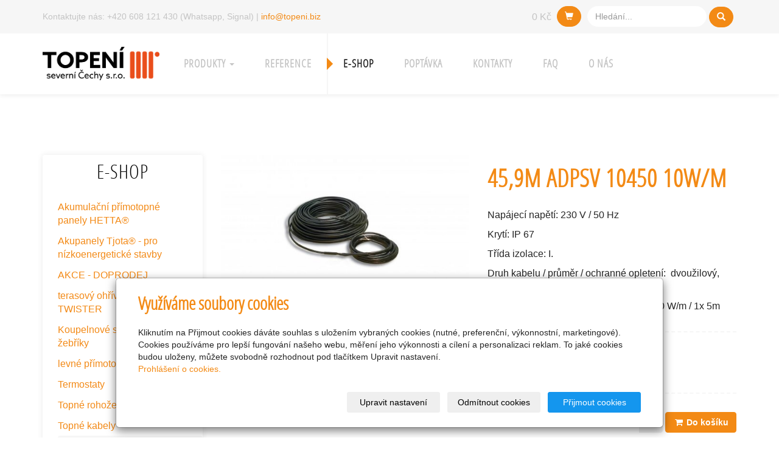

--- FILE ---
content_type: text/html; charset=utf-8
request_url: https://www.topeni.biz/produkt/45-9m-adpsv-10450-10w-m/
body_size: 12471
content:
<!DOCTYPE html>
<html lang="cs">
<head>
  <meta charset="utf-8">
  <!--[if IEE]>
  <meta http-equiv="X-UA-Compatible" content="IE=edge,chrome=1">
  <![endif]-->
  <meta name="viewport" content="width=device-width, initial-scale=1">
          <meta name="description"
            content="   
Návod pro topný kabel zde   
   
Návod pro podlahové vytápění zde">
      <meta name="robots" content="all">
  <meta name="template" content="HANAMI">
  <meta name="generator" content="inPage">
    
          <meta name="copyright" content="Topení severní Čechy s.r.o.">
      <meta name="author" content="Topení severní Čechy s.r.o.">
    
        <meta property="og:title" content="45,9m ADPSV 10450 10W/m">

    <meta property="og:description" content="   
Návod pro topný kabel zde   
   
Návod pro podlahové vytápění zde">

<meta property="og:type" content="website">
<meta property="og:url" content="https://www.topeni.biz/produkt/45-9m-adpsv-10450-10w-m/">

    <meta property="og:image" content="https://www.topeni.biz/obrazek/3/adpsv10w-m/">

          <meta name="google-site-verification" content="v3IRHj++ndB3s+eKlM5hGN78gxv5fTFOW5bc3hUpyzc=">
    
  <title>45,9m ADPSV 10450 10W/m</title>

          <link rel="shortcut icon" href="https://www.inpage.cz/assets/img/inpage/favicon.ico">
    
    
    
    <link type="text/css" rel="stylesheet" href="/vendor/fontawesome-4.7/css/font-awesome.min.css">
    <link type="text/css" rel="stylesheet" media="screen" href="/vendor/blueimp-gallery/css/blueimp-gallery.min.css">
    <link type="text/css" rel="stylesheet" media="screen" href="/vendor/blueimp-bootstrap-image-gallery/css/bootstrap-image-gallery.min.css">
    <link type="text/css" rel="stylesheet" media="screen" href="/vendor/bootstrap-3.4/dist/css/bootstrap.min.css">

          <link type="text/css" rel="stylesheet" media="screen" href="/assets/theme16/css/main.css?v=20210103">
      <link rel="stylesheet" type="text/css" media="screen" href="/assets/filter-colors.css?v=20210103">
      <link rel="stylesheet" type="text/css" media="screen" href="/assets/sections.css?v=20210103">
      <link rel="stylesheet" type="text/css" media="screen" href="/assets/theme16/sections.css?v=20210103">
      <link rel="stylesheet" type="text/css" media="screen" href="/styl/1/">

          
    <link rel="stylesheet" type="text/css" media="print" href="/styl/2/">

          <link rel="stylesheet" type="text/css" media="screen" href="/styl/3/">
    
    <script type="text/javascript" src="/vendor/jquery/dist/jquery.min.js"></script>
    <script type="text/javascript" src="/vendor/jquery-placeholder/jquery.placeholder.min.js"></script>
    <script type="text/javascript" src="/vendor/jquery-match-height/jquery.matchHeight-min.js"></script>
    <script type="text/javascript" src="/vendor/bootstrap-3.4/dist/js/bootstrap.min.js"></script>
    <script type="text/javascript" src="/vendor/blueimp-gallery/js/jquery.blueimp-gallery.min.js"></script>
    <script type="text/javascript" src="/vendor/blueimp-bootstrap-image-gallery/js/bootstrap-image-gallery.min.js"></script>
    <script type="text/javascript" src="/vendor/images-loaded/imagesloaded.pkgd.min.js"></script>
    <script type="text/javascript" src="/vendor/magic-grid/dist/magic-grid.min.js"></script>

    <script type="text/javascript" src="/assets/theme16/js/main.js?v=20210103"></script>
    <script type="text/javascript" src="/assets/js/magicgrid.js?v=20220517"></script>
    <script type="text/javascript" src="/assets/js/dynamic.js?v=20220131"></script>

                <link href="/assets/cookies/css/main-3.4.css" rel="stylesheet" type="text/css" media="screen">
    
    <script src="/assets/cookies/js/main.js?v=20210103"></script>

    <script type="text/javascript">
        window.ca = JSON.parse('{"necessary":1,"functional":0,"performance":0,"marketing":0}');
    </script>
        
            <script type="text/javascript" src="https://c.seznam.cz/js/rc.js"></script>
    <script>
        
        var retargetingConf = {
            rtgId: 46702,
            consent: window.ca.marketing        };

        if (window.rc && window.rc.retargetingHit) {
            window.rc.retargetingHit(retargetingConf);
        }
    </script>
        <script>
    window.dataLayer = window.dataLayer || [];
    function gtag(){dataLayer.push(arguments);}

    gtag('consent', 'default', {
        'analytics_storage': 'denied',
        'ad_storage': 'denied',
        'ad_user_data': 'denied',
        'ad_personalization': 'denied'
    });

    gtag('js', new Date());
</script>
<!-- Google Analytics -->
<script async src="https://www.googletagmanager.com/gtag/js?id=G-NLQM4HEMJ5"></script>
<script>
            gtag('config', 'G-NLQM4HEMJ5');
    
    
    </script>


                <!-- Google Tag Manager -->
    <script>
        (function (w, d, s, l, i) {
            w[l] = w[l] || [];
            w[l].push({'gtm.start': new Date().getTime(), event: 'gtm.js'});
            var f = d.getElementsByTagName(s)[0], j = d.createElement(s), dl = l != 'dataLayer' ? '&l=' + l : '';
            j.async = true;
            j.src = '//www.googletagmanager.com/gtm.js?id=' + i + dl;
            f.parentNode.insertBefore(j, f);
        })(window, document, 'script', 'dataLayer', 'GTM-T8T2VLKX');
    </script>
            </head>

<body id="product-233383" class="frontend template16 product-detail category-26204">

    

    
  <!-- HEADER -->

  <header>

    <!-- RIBBON -->

    <div id="top-ribbon">
      <div class="container">

        <!-- CONTACT -->

                      <span id="contactus" class="">
                                Kontaktujte nás:
                                  <!-- PHONE -->
                    +420 608 121 430  (Whatsapp, Signal)                  <!-- /PHONE -->
                                                  |
                                                  <!-- MAIL -->
                    <a class="" href="mailto:info@topeni.biz">info@topeni.biz</a>                  <!-- /MAIL -->
                                </span>
          


          
            <!-- /CONTACT -->
            <!-- SEARCH -->

            <div id="search-bar" class="">
                            <form class="hidden-xs hidden-sm" id="form-search" method="get"
                    action="/vyhledavani/">
                <input name="q" type="text" class="form-control"
                       placeholder="Hledání...">
                <button type="submit" class="btn btn-danger btn-s"
                        title="Hledat">
                        <span class="glyphicon glyphicon-search" aria-hidden="true">
                        </span>
                </button>
              </form>
              <button class="hidden-md hidden-lg btn btn-danger btn-s sm-search" title="Hledat">
                        <span class="glyphicon glyphicon-search" aria-hidden="true">
                        </span>
              </button>
            </div>

            <!-- /SEARCH -->

          
          
            <!-- BASKET -->

            <div id="basket" class="">
                <div class="form-group">
    <div class="input-group">
        <div id="cartsum">
      <span class="pad">
                      0 Kč            </span>
        </div>
        <div class="input-group-btn">
            <a class="btn btn-danger icon nav-icon-btn" href="/kosik/"
               title="Košík">
                <span class="glyphicon glyphicon-shopping-cart" aria-hidden="true"></span>
                            </a>
        </div>
    </div>
</div>            </div>

            <!-- /BASKET -->

          
          <!-- USER -->
                    <!-- /USER -->
      </div>
    </div>
    <div id="sm-search">
      <button type="button" class="close">x</button>
      <form id="small-search" method="get"
            action="/vyhledavani/">
        <input name="q" type="text" class="form-control" placeholder="Hledání...">
        <button type="submit" class="btn btn-danger btn-lg" title="Hledat">
          <span class="glyphicon glyphicon-search" aria-hidden="true"></span> Hledat        </button>
      </form>
    </div>

    <!-- /RIBBON -->
    <!-- NAVIGATION -->

    <nav class="navbar navbar-default">
      <div class="container">
                                          <div class="logo ">
                                            <a title="Topení severní Čechy s.r.o."
                         href="/">
                          <img src="/obrazek/3/logotsc/" alt="Topení severní Čechy s.r.o.">
                      </a>
                  </div>
                        
        <!-- TOP NAVI BUTTON -->

        <div class="navbar-header">
          <button class="navbar-toggle" aria-controls="navbar"
                  data-target="#navbar" data-toggle="collapse" type="button">
            <span class="sr-only">Menu</span>
            <span class="icon-bar"></span>
            <span class="icon-bar"></span>
            <span class="icon-bar"></span>
          </button>
        </div>

        <!-- /TOP NAVI BUTTON -->
        <!-- TOP NAVIGATION -->

        <div id="navbar" class="collapse navbar-collapse " role="navigation" aria-expanded="true" style="">
                    <ul class="nav navbar-nav">
                                                <li role="presentation" id="menu-item-333238" class="dropdown">
                                          <a href="/rubrika/sluzby/" class="dropdown-toggle" data-toggle="dropdown">
                          Produkty <span class="caret"></span>
                      </a>
                      <!-- SUBNAVI -->
                      <ul class="dropdown-menu level2 v" role="menu">
                        <li class="container">
                          <ul>
                                                              <li id="submenu-item-333225">
                                  <a href="/inpage/akumulacni-panely-hetta/">
                                      akumulační přímotopy Hetta®                                  </a>
                                </li>
                                                              <li id="submenu-item-443821">
                                  <a href="/inpage/akumulacni-panely-hetta-607/">
                                      akumulační panely Tjota® pro NES                                  </a>
                                </li>
                                                              <li id="submenu-item-333214">
                                  <a href="/inpage/rekonstrukce-topeni-byty/">
                                      hetta pro nájemní byty                                  </a>
                                </li>
                                                              <li id="submenu-item-397819">
                                  <a href="/inpage/podlahove-vytapeni-855/">
                                      Podlahové vytápění                                  </a>
                                </li>
                                                              <li id="submenu-item-333220">
                                  <a href="/inpage/ochrana-okapu/">
                                      ochrana okapů                                  </a>
                                </li>
                                                              <li id="submenu-item-333219">
                                  <a href="/inpage/ochrana-potrubi/">
                                      ochrana potrubí                                  </a>
                                </li>
                                                              <li id="submenu-item-333232">
                                  <a href="/kategorie/termostaty/">
                                      Termostaty                                  </a>
                                </li>
                                                              <li id="submenu-item-333217">
                                  <a href="/inpage/salave-panely/">
                                      sálavé infrapanely                                  </a>
                                </li>
                                                              <li id="submenu-item-437224">
                                  <a href="https://www.topidlotwister.cz/" target="_blank">
                                      terasová topidla Twister                                  </a>
                                </li>
                                                        </ul>
                        </li>
                      </ul>
                      <!-- /SUBNAVI -->
                                    </li>
                                                <li role="presentation" id="menu-item-333228">
                                          <a href="/inpage/reference/">
                          reference                      </a>
                                    </li>
                                                <li role="presentation" id="menu-item-333237" class="active">
                                          <a href="/eshop/">
                          E-shop                      </a>
                                    </li>
                                                <li role="presentation" id="menu-item-333236">
                                          <a href="/formular/">
                          poptávka                      </a>
                                    </li>
                                                <li role="presentation" id="menu-item-333229">
                                          <a href="/inpage/topeni-severni-cechy/">
                          kontakty                      </a>
                                    </li>
                                                <li role="presentation" id="menu-item-333227">
                                          <a href="/inpage/elektricke-vytapeni/">
                          FAQ                      </a>
                                    </li>
                                                <li role="presentation" id="menu-item-444472">
                                          <a href="/inpage/o-nas/">
                          o nás                      </a>
                                    </li>
              
          </ul>
        </div>

        <!-- /TOP NAVIGATION -->

      </div>
    </nav>

    <!-- /NAVIGATION -->

  </header>

  <!-- /HEADER -->
  <!-- WRAP -->

  <div id="wrap">
    <div id="border">

        
          <!-- BOX MOTIVE -->

          <div id="motive" class="nob ">
                            <p><!-- sectionbreak --></p>
<section class="section-container section-carousel">
<div class="row">
<div class="col-xs-12 col-sm-12 section-content">
<div id="myCarousel69" class="carousel slide caption-hide" data-ride="carousel" data-keyboard="true" data-wrap="true">
<div class="carousel-inner section-cell-parent">
<div class="section-cell-item item"><img src="/obrazek/3/motiv3-jpg/" title="motiv3.jpg" width="3000" height="675" alt="motiv3.jpg" />
<div class="carousel-caption">
<h3>Nadpis</h3>
<p>Popis obrázku</p>
</div>
</div>
<div class="section-cell-item item active"><img src="/obrazek/3/motiv-jpg/" title="motiv.jpg" width="3000" height="675" alt="motiv.jpg" />
<div class="carousel-caption">
<h3>Nadpis</h3>
<p>Popis obrázku</p>
</div>
</div>
<div class="section-cell-item item"><img src="/obrazek/3/motiv2-jpg/" title="motiv2.jpg" width="3000" height="675" alt="motiv2.jpg" />
<div class="carousel-caption">
<h3>Nadpis</h3>
<p>Popis obrázku</p>
</div>
</div>
</div>
<a class="left carousel-control" href="#myCarousel69" data-slide="prev"> <span class="glyphicon glyphicon-chevron-left"></span> <span class="sr-only">Předchozí</span> </a> <a class="right carousel-control" href="#myCarousel69" data-slide="next"> <span class="glyphicon glyphicon-chevron-right"></span> <span class="sr-only">Další</span> </a></div>
</div>
</div>
</section>
<p><!-- sectionbreak --></p>          </div>

          <!-- /BOX MOTIVE -->

        
                                                
      <!-- CONTENT -->

      <div class="container">
        <div class="row">
          <div id="content">
            <main class="col-lg-12">

              <!-- ARTICLE -->

              <article>
                  
<div class="row row-flex">
    <div class="col-xs-12 col-md-3">
    
    
            <div id="panel-categories" class="panel panel-primary ">
                        <div class="panel-heading">
                <h3 class="panel-title">E-shop</h3>
            </div>
            <div class="panel-body">
                <ul id="list-panel-categories" class="nav nav-pills nav-stacked level1">
                    
                        
                            <li>
                                <a href="/kategorie/akumulacni-panely-hetta/">Akumulační přímotopné panely HETTA®                                    <span class="badge">
                                                                    94                                                            </span>
                                </a>

                                                                    <ul class="nav nav-pills nav-stacked level2">

                                                                                    <li>
                                                <a href="/kategorie/aku-panely-hetta-serie-h/">Aku-panely Hetta serie H (výška 63cm)                                                    <span class="badge">
                                                                                                    16                                                                                            </span>
                                                </a>
                                            </li>
                                                                                    <li>
                                                <a href="/kategorie/aku-panely-hetta-serie-hn/">Aku-panely Hetta serie HN (výška 38cm)                                                    <span class="badge">
                                                                                                    9                                                                                            </span>
                                                </a>
                                            </li>
                                                                                    <li>
                                                <a href="/kategorie/doporucene-termostaty-pro-panely-hetta/">doporučené termostaty                                                    <span class="badge">
                                                                                                    25                                                                                            </span>
                                                </a>
                                            </li>
                                                                                    <li>
                                                <a href="/kategorie/aku-panely-hetta-serie-hl/">Aku-panely Hetta serie HL (výška 123cm)                                                    <span class="badge">
                                                                                                    4                                                                                            </span>
                                                </a>
                                            </li>
                                                                                    <li>
                                                <a href="/kategorie/aku-panely-hetta-serie-hd-vyska-62cm/">aku-panely Hetta serie HD (výška 63cm dvojité)                                                    <span class="badge">
                                                                                                    5                                                                                            </span>
                                                </a>
                                            </li>
                                                                                    <li>
                                                <a href="/kategorie/aku-panely-hetta-serie-hk/">aku-panely Hetta serie HK (výška 21cm)                                                    <span class="badge">
                                                                                                    4                                                                                            </span>
                                                </a>
                                            </li>
                                                                                    <li>
                                                <a href="/kategorie/navrhnete-si-vytapeni-sami-dle-plochy-nizsi-tepelne-ztraty/">navrhněte si vytápění sami dle plochy- nižší tepelné ztráty                                                    <span class="badge">
                                                                                                    8                                                                                            </span>
                                                </a>
                                            </li>
                                                                                    <li>
                                                <a href="/kategorie/akumulacni-primotopy-navrhnete-si-sami-dle-plochy/">navrhněte si vytápění sami dle plochy- vyšší tepelné ztráty                                                    <span class="badge">
                                                                                                    8                                                                                            </span>
                                                </a>
                                            </li>
                                                                                    <li>
                                                <a href="/kategorie/instalace-panelu-hetta-doplnky-panelu/">instalace panelů Hetta, doplňky panelů                                                    <span class="badge">
                                                                                                    14                                                                                            </span>
                                                </a>
                                            </li>
                                                                                    <li>
                                                <a href="/kategorie/panely-hetta-na-skladu-v-lb/">panely Hetta vedené skladem                                                    <span class="badge">
                                                                                                    0                                                                                            </span>
                                                </a>
                                            </li>
                                                                                    <li>
                                                <a href="/kategorie/akupenely-hetta-r-a-fotovoltaika/">Akupanely Hetta® a fotovoltaika                                                    <span class="badge">
                                                                                                    1                                                                                            </span>
                                                </a>
                                            </li>
                                        
                                    </ul>
                                
                            </li>

                        
                    
                        
                            <li>
                                <a href="/kategorie/akumulacni-primotopne-panely-tjota-r-pro-nizkoenergeticke/">Akupanely Tjota® - pro nízkoenergetické stavby                                    <span class="badge">
                                                                    4                                                            </span>
                                </a>

                                
                            </li>

                        
                    
                        
                            <li>
                                <a href="/kategorie/akce-doprodej/">AKCE - DOPRODEJ                                    <span class="badge">
                                                                    4                                                            </span>
                                </a>

                                
                            </li>

                        
                    
                        
                            <li>
                                <a href="/kategorie/terasovy-ohrivac-na-pelety-twister/">terasový ohřívač na pelety TWISTER                                    <span class="badge">
                                                                    4                                                            </span>
                                </a>

                                
                            </li>

                        
                    
                        
                            <li>
                                <a href="/kategorie/koupelnove-susaky-topne-zebriky/">Koupelnové sušáky, topné žebříky                                    <span class="badge">
                                                                    14                                                            </span>
                                </a>

                                                                    <ul class="nav nav-pills nav-stacked level2">

                                                                                    <li>
                                                <a href="/kategorie/susak-hdr/">sušák HDR- rovný                                                    <span class="badge">
                                                                                                    5                                                                                            </span>
                                                </a>
                                            </li>
                                                                                    <li>
                                                <a href="/kategorie/susak-hdo/">sušák HDO - oblouk                                                    <span class="badge">
                                                                                                    5                                                                                            </span>
                                                </a>
                                            </li>
                                                                                    <li>
                                                <a href="/kategorie/susak-kd-antracit/">sušák KD antracit                                                    <span class="badge">
                                                                                                    4                                                                                            </span>
                                                </a>
                                            </li>
                                        
                                    </ul>
                                
                            </li>

                        
                    
                        
                            <li>
                                <a href="/kategorie/levne-primotopy-fenix/">levné přímotopy Fenix                                    <span class="badge">
                                                                    16                                                            </span>
                                </a>

                                                                    <ul class="nav nav-pills nav-stacked level2">

                                                                                    <li>
                                                <a href="/kategorie/ekonomicke-primotopy-atlantic-129d/">ekonomické přímotopy ATLANTIC 120D                                                    <span class="badge">
                                                                                                    7                                                                                            </span>
                                                </a>
                                            </li>
                                                                                    <li>
                                                <a href="/kategorie/salave-panely-solius/">sálavé panely Solius - vysoká účinnost                                                    <span class="badge">
                                                                                                    4                                                                                            </span>
                                                </a>
                                            </li>
                                                                                    <li>
                                                <a href="/kategorie/konvektory-ivigo-pro/">konvektory IVIGO pro                                                    <span class="badge">
                                                                                                    5                                                                                            </span>
                                                </a>
                                            </li>
                                        
                                    </ul>
                                
                            </li>

                        
                    
                        
                            <li>
                                <a href="/kategorie/termostaty/">Termostaty                                    <span class="badge">
                                                                    67                                                            </span>
                                </a>

                                                                    <ul class="nav nav-pills nav-stacked level2">

                                                                                    <li>
                                                <a href="/kategorie/bezdratove-termostaty/">bezdrátové termostaty                                                    <span class="badge">
                                                                                                    10                                                                                            </span>
                                                </a>
                                            </li>
                                                                                    <li>
                                                <a href="/kategorie/podlahove-termostaty/">podlahové termostaty                                                    <span class="badge">
                                                                                                    7                                                                                            </span>
                                                </a>
                                            </li>
                                                                                    <li>
                                                <a href="/kategorie/wifi-bezdratove-termostaty/">WiFi  termostaty                                                    <span class="badge">
                                                                                                    9                                                                                            </span>
                                                </a>
                                            </li>
                                                                                    <li>
                                                <a href="/kategorie/prostorove-termostaty-programovatelne/">prostorové termostaty digitální                                                    <span class="badge">
                                                                                                    4                                                                                            </span>
                                                </a>
                                            </li>
                                                                                    <li>
                                                <a href="/kategorie/termostaty-pro-ochranu-proti-ledu-snehu-a-rampouchum/">termostaty pro ochranu proti ledu, sněhu a rampouchům                                                    <span class="badge">
                                                                                                    8                                                                                            </span>
                                                </a>
                                            </li>
                                                                                    <li>
                                                <a href="/kategorie/gsm-regulace-exeo/">GSM regulace  - jednozónové řešení                                                    <span class="badge">
                                                                                                    2                                                                                            </span>
                                                </a>
                                            </li>
                                                                                    <li>
                                                <a href="/kategorie/hydrostaty-hyg/">hygrostaty Hyg                                                    <span class="badge">
                                                                                                    2                                                                                            </span>
                                                </a>
                                            </li>
                                                                                    <li>
                                                <a href="/kategorie/levne-bimetalove-termostaty/">levné analogové termostaty                                                    <span class="badge">
                                                                                                    4                                                                                            </span>
                                                </a>
                                            </li>
                                                                                    <li>
                                                <a href="/kategorie/termostaty-na-din-listu/">termostaty na DIN lištu                                                    <span class="badge">
                                                                                                    11                                                                                            </span>
                                                </a>
                                            </li>
                                                                                    <li>
                                                <a href="/kategorie/termostaty-prumyslove/">Termostaty průmyslové                                                    <span class="badge">
                                                                                                    10                                                                                            </span>
                                                </a>
                                            </li>
                                        
                                    </ul>
                                
                            </li>

                        
                    
                        
                            <li>
                                <a href="/kategorie/topne-rohoze/">Topné rohože                                    <span class="badge">
                                                                    43                                                            </span>
                                </a>

                                                                    <ul class="nav nav-pills nav-stacked level2">

                                                                                    <li>
                                                <a href="/kategorie/topne-rohoze-pro-podlahove-vytapeni/">Dvoužilové topné rohože LDTS 160W/m2                                                    <span class="badge">
                                                                                                    15                                                                                            </span>
                                                </a>
                                            </li>
                                                                                    <li>
                                                <a href="/kategorie/topne-rohoze-100w-m-dvouzilove-ldts/">Dvoužilové topné rohože LDTS 100W/m2                                                    <span class="badge">
                                                                                                    11                                                                                            </span>
                                                </a>
                                            </li>
                                                                                    <li>
                                                <a href="/kategorie/topne-rohoze-pro-venkovni-plochy-hmo/">Topné rohože pro venkovní plochy ADPSV 300W/m2                                                    <span class="badge">
                                                                                                    8                                                                                            </span>
                                                </a>
                                            </li>
                                                                                    <li>
                                                <a href="/kategorie/topne-rohoze-pod-plovouci-podlahy-hml/">Topné rohože pod plovoucí podlahy AL MAT                                                    <span class="badge">
                                                                                                    9                                                                                            </span>
                                                </a>
                                            </li>
                                        
                                    </ul>
                                
                            </li>

                        
                    
                        
                            <li>
                                <a href="/kategorie/topne-kabely-596/">Topné kabely                                    <span class="badge">
                                                                    29                                                            </span>
                                </a>

                                                                    <ul class="nav nav-pills nav-stacked level2">

                                                                                    <li class="active">
                                                <a href="/kategorie/topne-kabely-adpsv-10w-m/">Topné kabely ADPSV 10W/m pro nízkoenergetické stavby                                                    <span class="badge">
                                                                                                    15                                                                                            </span>
                                                </a>
                                            </li>
                                                                                    <li>
                                                <a href="/kategorie/topne-kabely-adpsv-18w-m-univerzalni-topny-kabel/">Topné kabely ADPSV 18W/m - univerzální topný kabel                                                    <span class="badge">
                                                                                                    14                                                                                            </span>
                                                </a>
                                            </li>
                                        
                                    </ul>
                                
                            </li>

                        
                    
                        
                            <li>
                                <a href="/kategorie/salave-panely-ecosun/">Sálavé infra panely ECOSUN                                    <span class="badge">
                                                                    26                                                            </span>
                                </a>

                                                                    <ul class="nav nav-pills nav-stacked level2">

                                                                                    <li>
                                                <a href="/kategorie/ecosun-u-vt/">Nízkoteplotní panely ECOSUN U /VT                                                    <span class="badge">
                                                                                                    6                                                                                            </span>
                                                </a>
                                            </li>
                                                                                    <li>
                                                <a href="/kategorie/nizkoteplotni-panely-ecosun-ikp-in-k/">Nízkoteplotní panely ECOSUN IKP/IN/K+                                                    <span class="badge">
                                                                                                    8                                                                                            </span>
                                                </a>
                                            </li>
                                                                                    <li>
                                                <a href="/kategorie/vysokoteplotni-panely-ecosun-r/">Vysokoteplotní panely ECOSUN®                                                    <span class="badge">
                                                                                                    6                                                                                            </span>
                                                </a>
                                            </li>
                                                                                    <li>
                                                <a href="/kategorie/ecosun-th-terasove-topidlo/">ECOSUN TH - terasové topidlo                                                    <span class="badge">
                                                                                                    4                                                                                            </span>
                                                </a>
                                            </li>
                                                                                    <li>
                                                <a href="/kategorie/termostaty-pro-salave-panely-ecosun/">termostaty pro sálavé panely ECOSUN                                                    <span class="badge">
                                                                                                    2                                                                                            </span>
                                                </a>
                                            </li>
                                        
                                    </ul>
                                
                            </li>

                        
                    
                        
                            <li>
                                <a href="/kategorie/samoregulacni-inteligentni-topne-kabely-sr/">Samoregulační topné kabely SR - PRO                                    <span class="badge">
                                                                    6                                                            </span>
                                </a>

                                
                            </li>

                        
                    
                        
                            <li>
                                <a href="/kategorie/prumyslove-samoregulacni-topne-kabely-selftec-proi/">Průmyslové samoregulační topné kabely SelfTec®PROi                                    <span class="badge">
                                                                    5                                                            </span>
                                </a>

                                                                    <ul class="nav nav-pills nav-stacked level2">

                                                                                    <li>
                                                <a href="/kategorie/kabely-s-pracovni-teplotou-do-65-c/">SelfTec®PROi LT / LT F s pracovní teplotou  do +65°C                                                    <span class="badge">
                                                                                                    2                                                                                            </span>
                                                </a>
                                            </li>
                                                                                    <li>
                                                <a href="/kategorie/kabely-s-pracovni-teplotou-do-110-c/">SelfTec®PROi MT / MT F s pracovní teplotou do +110°C                                                    <span class="badge">
                                                                                                    2                                                                                            </span>
                                                </a>
                                            </li>
                                                                                    <li>
                                                <a href="/kategorie/kabely-s-pracovni-teplotou-do-150-c/">SelfTec®PROi HT F s pracovní teplotou do +150°C                                                    <span class="badge">
                                                                                                    1                                                                                            </span>
                                                </a>
                                            </li>
                                        
                                    </ul>
                                
                            </li>

                        
                    
                        
                            <li>
                                <a href="/kategorie/fixacni-prvky/">Fixační prvky pro topné kabely                                    <span class="badge">
                                                                    7                                                            </span>
                                </a>

                                
                            </li>

                        
                    
                        
                            <li>
                                <a href="/kategorie/kabely-na-ochranu-potrubi-pfp/">kabely na ochranu potrubí PFP                                    <span class="badge">
                                                                    10                                                            </span>
                                </a>

                                
                            </li>

                        
                    
                        
                            <li>
                                <a href="/kategorie/stavebni-prvky-izolace-a-folie/">stavební prvky - izolace a folie                                    <span class="badge">
                                                                    3                                                            </span>
                                </a>

                                
                            </li>

                        
                                    </ul>
            </div>
        </div>
    </div>
    <div id="shopping" class="col-xs-12 col-md-9">
        
        <div id="detail-product" class="">
                                    <div class="row">

                <div id="col-image" class="col-xs-12 col-sm-6">
                    <div id="discount-box">
                                            </div>
                    <span id="icon-box">
                            <a id="product-icon-link" class="link-thumbnail" href="/obrazek/3/adpsv10w-m/"
       data-gallery="gallery-0">
        <img id="product-icon-img" class="img-thumbnail img-responsive"
             src="/obrazek/2/adpsv10w-m/"
             alt="45,9m ADPSV 10450 10W/m" title="45,9m ADPSV 10450 10W/m">
    </a>
                    </span>
                </div>

                <div id="col-perex" class="col-xs-12 col-sm-6">
                    <div id="variant-box">
                        <h1 class="title">
        45,9m ADPSV 10450 10W/m</h1>



<div id="perex">
    <p></p>
<p>Napájecí napětí: 230 V / 50 Hz</p>
<p>Krytí: IP 67</p>
<p>Třída izolace: I.</p>
<p>Druh kabelu / průměr / ochranné opletení: <span style="mso-spacerun: yes;">&nbsp;</span>dvoužilový, slaněný / 5-5,9 mm / ano</p>
<p>Měrný výkon / délka studených konců: 10 W/m / 1x 5m</p></div>

    
        <dl id="prices-current" class="dl-horizontal">
            <dt>Cena:</dt>
            <dd>
                <div class="price-current-vat">
                    <strong>2 054 Kč</strong>
                    <span class="vat-info">bez DPH</span>
                </div>
                <div class="price-current">
                    2 485 Kč                    <span class="vat-info">s DPH</span>
                </div>
            </dd>
        </dl>

                        </div>

                    <form method="post" id="form-product">

                        
                                                    <div id="inputs" class="form-inline" style="display: block">
                                <div class="form-group">
                                    <div class="input-group">
                                        <input name="count" class="form-control text-right qty" type="number" min="0"
                                               value="1">
                                        <span class="input-group-addon">ks</span>
                                    </div>
                                    <button type="submit" class="btn btn-primary"><span
                                                class="fa fa-fw fa-shopping-cart"></span> Do košíku                                    </button>
                                </div>
                            </div>
                        
                        <input type="hidden" name="is_comment" value="0" id="is_comment">
                    </form>
                </div>

            </div>
        </div>

        
                    <div id="tabs-product" class="group-tabs">
                <ul class="nav nav-tabs">
                                            <li class="active"><a href="#tab-description"
                                                                                        data-toggle="tab">Popis produktu</a>
                        </li>
                                                                                <li><a href="#tab-related"
                                                                                    data-toggle="tab">Produkty v kategorii</a>
                    </li>
                </ul>
                <div class="tab-content">

                    <div id="tab-description" class="tab-pane fade active in">
                        <h2 class="subtitle">45,9m ADPSV 10450 10W/m</h2>

                                                    <p><p></p>
<p><a href="/soubor/navod-adpsv10/">Návod pro topný kabel zde</a></p>
<p></p>
<p><a href="/soubor/navod-pvh/">Návod pro podlahové vytápění zde</a></p></p>
                        
                                            </div>

                    <div id="tab-images" class="tab-pane fade">
                        <h2 class="subtitle">Obrázky</h2>

                                                                    </div>

                    <div id="tab-comments" class="tab-pane fade">

                        <a id="comments"></a>

                        <div class="div-comments ">
                            
                            
                                                    </div>
                    </div>

                    <div id="tab-related" class="tab-pane fade">
                        <h2 class="subtitle">Produkty v kategorii</h2>
                        <div class="row">

                                                            
                                    
                                    <div class="item-eshop-product col-sm-6 col-lg-4">
                                        <div class="thumbnail ">
    
    
    <h2 class="subtitle">
                <a href="/produkt/114-5m-adpsv-101100-10w-m/">114,5m ADPSV 101100 10W/m</a>
    </h2>


    <p class="description">
Napájecí napětí: 230 V / 50 Hz
Krytí: IP 67
Třída izolace: I.
Druh kabelu / průměr / ochranné…</p>
    <a class="link-thumbnail" href="/produkt/114-5m-adpsv-101100-10w-m/"
       title="114,5m ADPSV 101100 10W/m">
                <img class="img-thumbnail img-responsive" src="/obrazek/2/adpsv10w-m/"
             alt="114,5m ADPSV 101100 10W/m" title="114,5m ADPSV 101100 10W/m">
    </a>

    <div class="caption">


        <dl class="price">

                                                <dt>Cena:</dt>
                    <dd>
                        <div class="price-current-vat f">
                            <strong>
                                                                3 803 Kč                            </strong>
                            <span class="vat-info">bez DPH</span></div>
                    </dd>
                            
        </dl>

        <div class="more">
                        <div class="product-add-cart pull-right">
                <div class="input-group">
                    <input name="count" class="form-control text-right qty" type="number" min="0" value="1">
                    <span class="input-group-addon">ks</span>
                </div>
                <a class="btn btn-default purchase" href="/render/purchase/?url=114-5m-adpsv-101100-10w-m">
                    <span class="fa fa-fw fa-shopping-cart"></span> Do košíku                </a>
            </div>
                    </div>
    </div>
</div>                                    </div>

                                
                                    
                                    <div class="item-eshop-product col-sm-6 col-lg-4">
                                        <div class="thumbnail ">
    
    
    <h2 class="subtitle">
                <a href="/produkt/131-3m-adpsv-101300-10w-m/">131,3m ADPSV 101300 10W/m</a>
    </h2>


    <p class="description">
Napájecí napětí: 230 V / 50 Hz
Krytí: IP 67
Třída izolace: I.
Druh kabelu / průměr / ochranné…</p>
    <a class="link-thumbnail" href="/produkt/131-3m-adpsv-101300-10w-m/"
       title="131,3m ADPSV 101300 10W/m">
                <img class="img-thumbnail img-responsive" src="/obrazek/2/adpsv10w-m/"
             alt="131,3m ADPSV 101300 10W/m" title="131,3m ADPSV 101300 10W/m">
    </a>

    <div class="caption">


        <dl class="price">

                                                <dt>Cena:</dt>
                    <dd>
                        <div class="price-current-vat f">
                            <strong>
                                                                4 477 Kč                            </strong>
                            <span class="vat-info">bez DPH</span></div>
                    </dd>
                            
        </dl>

        <div class="more">
                        <div class="product-add-cart pull-right">
                <div class="input-group">
                    <input name="count" class="form-control text-right qty" type="number" min="0" value="1">
                    <span class="input-group-addon">ks</span>
                </div>
                <a class="btn btn-default purchase" href="/render/purchase/?url=131-3m-adpsv-101300-10w-m">
                    <span class="fa fa-fw fa-shopping-cart"></span> Do košíku                </a>
            </div>
                    </div>
    </div>
</div>                                    </div>

                                
                                    
                                    <div class="item-eshop-product col-sm-6 col-lg-4">
                                        <div class="thumbnail ">
    
    
    <h2 class="subtitle">
                <a href="/produkt/158-5m-adpsv-101700-10w-m/">158,5m ADPSV 101700 10W/m</a>
    </h2>


    <p class="description">
Napájecí napětí: 230 V / 50 Hz
Krytí: IP 67
Třída izolace: I.
Druh kabelu / průměr / ochranné…</p>
    <a class="link-thumbnail" href="/produkt/158-5m-adpsv-101700-10w-m/"
       title="158,5m ADPSV 101700 10W/m">
                <img class="img-thumbnail img-responsive" src="/obrazek/2/adpsv10w-m/"
             alt="158,5m ADPSV 101700 10W/m" title="158,5m ADPSV 101700 10W/m">
    </a>

    <div class="caption">


        <dl class="price">

                                                <dt>Cena:</dt>
                    <dd>
                        <div class="price-current-vat f">
                            <strong>
                                                                6 018 Kč                            </strong>
                            <span class="vat-info">bez DPH</span></div>
                    </dd>
                            
        </dl>

        <div class="more">
                        <div class="product-add-cart pull-right">
                <div class="input-group">
                    <input name="count" class="form-control text-right qty" type="number" min="0" value="1">
                    <span class="input-group-addon">ks</span>
                </div>
                <a class="btn btn-default purchase" href="/render/purchase/?url=158-5m-adpsv-101700-10w-m">
                    <span class="fa fa-fw fa-shopping-cart"></span> Do košíku                </a>
            </div>
                    </div>
    </div>
</div>                                    </div>

                                
                                    
                                    <div class="item-eshop-product col-sm-6 col-lg-4">
                                        <div class="thumbnail ">
    
    
    <h2 class="subtitle">
                <a href="/produkt/18-9m-adpsv-10200-10w-m/">18,9m ADPSV 10200 10W/m</a>
    </h2>


    <p class="description">
Napájecí napětí: 230 V / 50 Hz
Krytí: IP 67
Třída izolace: I.
Druh kabelu / průměr / ochranné…</p>
    <a class="link-thumbnail" href="/produkt/18-9m-adpsv-10200-10w-m/"
       title="18,9m ADPSV 10200 10W/m">
                <img class="img-thumbnail img-responsive" src="/obrazek/2/adpsv10w-m/"
             alt="18,9m ADPSV 10200 10W/m" title="18,9m ADPSV 10200 10W/m">
    </a>

    <div class="caption">


        <dl class="price">

                                                <dt>Cena:</dt>
                    <dd>
                        <div class="price-current-vat f">
                            <strong>
                                                                1 183 Kč                            </strong>
                            <span class="vat-info">bez DPH</span></div>
                    </dd>
                            
        </dl>

        <div class="more">
                        <div class="product-add-cart pull-right">
                <div class="input-group">
                    <input name="count" class="form-control text-right qty" type="number" min="0" value="1">
                    <span class="input-group-addon">ks</span>
                </div>
                <a class="btn btn-default purchase" href="/render/purchase/?url=18-9m-adpsv-10200-10w-m">
                    <span class="fa fa-fw fa-shopping-cart"></span> Do košíku                </a>
            </div>
                    </div>
    </div>
</div>                                    </div>

                                
                                    
                                    <div class="item-eshop-product col-sm-6 col-lg-4">
                                        <div class="thumbnail ">
    
    
    <h2 class="subtitle">
                <a href="/produkt/194m-adpsv-102000-10w-m/">194m ADPSV 102000 10W/m</a>
    </h2>


    <p class="description">
Napájecí napětí: 230 V / 50 Hz
Krytí: IP 67
Třída izolace: I.
Druh kabelu / průměr / ochranné…</p>
    <a class="link-thumbnail" href="/produkt/194m-adpsv-102000-10w-m/"
       title="194m ADPSV 102000 10W/m">
                <img class="img-thumbnail img-responsive" src="/obrazek/2/adpsv10w-m/"
             alt="194m ADPSV 102000 10W/m" title="194m ADPSV 102000 10W/m">
    </a>

    <div class="caption">


        <dl class="price">

                                                <dt>Cena:</dt>
                    <dd>
                        <div class="price-current-vat f">
                            <strong>
                                                                7 537 Kč                            </strong>
                            <span class="vat-info">bez DPH</span></div>
                    </dd>
                            
        </dl>

        <div class="more">
                        <div class="product-add-cart pull-right">
                <div class="input-group">
                    <input name="count" class="form-control text-right qty" type="number" min="0" value="1">
                    <span class="input-group-addon">ks</span>
                </div>
                <a class="btn btn-default purchase" href="/render/purchase/?url=194m-adpsv-102000-10w-m">
                    <span class="fa fa-fw fa-shopping-cart"></span> Do košíku                </a>
            </div>
                    </div>
    </div>
</div>                                    </div>

                                
                                    
                                    <div class="item-eshop-product col-sm-6 col-lg-4">
                                        <div class="thumbnail ">
    
    
    <h2 class="subtitle">
                <a href="/produkt/23-6m-adpsv-10250-10w-m/">23,6m ADPSV 10250 10W/m</a>
    </h2>


    <p class="description">
Napájecí napětí: 230 V / 50 Hz
Krytí: IP 67
Třída izolace: I.
Druh kabelu / průměr / ochranné…</p>
    <a class="link-thumbnail" href="/produkt/23-6m-adpsv-10250-10w-m/"
       title="23,6m ADPSV 10250 10W/m">
                <img class="img-thumbnail img-responsive" src="/obrazek/2/adpsv10w-m/"
             alt="23,6m ADPSV 10250 10W/m" title="23,6m ADPSV 10250 10W/m">
    </a>

    <div class="caption">


        <dl class="price">

                                                <dt>Cena:</dt>
                    <dd>
                        <div class="price-current-vat f">
                            <strong>
                                                                1 293 Kč                            </strong>
                            <span class="vat-info">bez DPH</span></div>
                    </dd>
                            
        </dl>

        <div class="more">
                        <div class="product-add-cart pull-right">
                <div class="input-group">
                    <input name="count" class="form-control text-right qty" type="number" min="0" value="1">
                    <span class="input-group-addon">ks</span>
                </div>
                <a class="btn btn-default purchase" href="/render/purchase/?url=23-6m-adpsv-10250-10w-m">
                    <span class="fa fa-fw fa-shopping-cart"></span> Do košíku                </a>
            </div>
                    </div>
    </div>
</div>                                    </div>

                                                            
                        </div>
                    </div>
                </div>
            </div>
            <hr>
            </div>
</div>

<script type="text/javascript">
    $(document).ready(function () {
        $('#variant_id').on('change', function () {
            $.get("/render/variant/", {variant_id: $("#variant_id option:selected").val()}, function (response) {
                $("#variant-box").html(response);
            });
            $.get("/render/discount/", {variant_id: $("#variant_id option:selected").val()}, function (response) {
                $("#discount-box").html(response);
            });
            $.get("/render/icon/", {variant_id: $("#variant_id option:selected").val()}, function (response) {
                $("#icon-box").html(response);
            });
            $.get("/render/store/", {variant_id: $("#variant_id option:selected").val()}, function (response) {
                if (response) {
                    $('#inputs').css("display", "block");
                } else {
                    $('#inputs').css("display", "none");
                }
            });
            return false;
        });

        if (window.location.search) {
            $('#tabs-product a[href="#tab-comments"]').tab('show');
        }

        if (window.location.hash) {
            var res = window.location.hash.split("-");

            if (typeof res[1] !== "undefined") {
                if (res[0] === "#comment") {
                    $('#tabs-product a[href="#tab-comments"]').tab('show');
                } else {
                    $('#tabs-product a[href="#tab-' + res[1] + '"]').tab('show');
                }
            }
        }

    });
</script>
                  
                    <!-- MODALS -->

                    <div class="modal fade" id="addBasketModal" tabindex="-1" role="dialog"
                         aria-labelledby="addBasketLabel" aria-hidden="true">
                      <div class="centr">
                        <div class="modal-dialog">
                          <div class="modal-content">
                            <div class="modal-header">
                              <button type="button" class="close" data-dismiss="modal">
                                <span aria-hidden="true">&times;</span>
                                <span class="sr-only">Zavřít</span>
                              </button>
                              <h4 class="modal-title" id="addBasketLabel">
                                  Vložení zboží do košíku                              </h4>
                            </div>
                            <div class="modal-body">
                              <div role="alert" class="alert alert-success">
                                  Produkt byl úspěšně vložen do <a href="/kosik/" class="alert-link">košíku</a>                              </div>
                              <div class="row">
                                <div class="col-xs-12 col-sm-6 col-md-6 col-lg-4">
                                  <a id="addBasketModalImage" class="link-thumbnail" title=""
                                     href=""></a>
                                </div>
                                <div class="col-xs-12 col-sm-6 col-md-6 col-lg-7">
                                  <h2 id="addBasketModalTitle" class="subtitle" style="">
                                    &nbsp;</h2>
                                  <p id="addBasketModalVariant" class="description"></p>
                                  <dl class="price">
                                    <dd id="addBasketModalPrice"></dd>
                                  </dl>
                                </div>
                              </div>
                            </div>
                            <div class="modal-footer">
                              <a class="btn btn-primary"
                                 href="/kosik/">
                                  Zobrazit košík                              </a>
                              <button type="button" class="btn btn-default" data-dismiss="modal">
                                  Zpět do obchodu                              </button>
                            </div>
                          </div>
                        </div>
                      </div>
                    </div>

                    <div class="modal fade" id="addBasketModalError" tabindex="-1" role="dialog"
                         aria-labelledby="addBasketLabelError" aria-hidden="true">
                      <div class="centr">
                        <div class="modal-dialog">
                          <div class="modal-content">
                            <div class="modal-header">
                              <button type="button" class="close" data-dismiss="modal">
                                <span aria-hidden="true">&times;</span>
                                <span class="sr-only">Zavřít</span>
                              </button>
                              <h4 class="modal-title" id="addBasketLabelError">
                                  Vložení zboží do košíku                              </h4>
                            </div>
                            <div class="modal-body">
                              <div role="alert" class="alert alert-danger">
                                  Vložení produktu do košíku selhalo                              </div>
                            </div>
                            <div class="modal-footer">
                              <button type="button" class="btn btn-default" data-dismiss="modal">
                                  Zpět do obchodu                              </button>
                            </div>
                          </div>
                        </div>
                      </div>
                    </div>

                    <!-- /MODALS -->

                  
              </article>

                

              <!-- /ARTICLE -->

            </main>
          </div>
        </div>
      </div>

      <!-- /CONTENT -->

                        
          <!-- BLOG -->

          <div id="blog" class="mod">
            <div class="container">
                <div id="panel-news" class="panel panel-primary ">
                <div class="panel-heading">
            <h3 class="panel-title">Aktuality</h3>
        </div>
        <div class="panel-body">
            <ul id="list-panel-news">

                
            </ul>
            <p class="more"><a
                    href="/rubrika/aktuality/">archív</a>
            </p>
        </div>
    </div>            </div>
          </div>

          <!-- /BLOG -->

        
    </div>
  </div>

  <!-- /WRAP -->
  <!-- FOOTER -->

  <footer class="col-lg-12">

    <!-- TOP -->
        <div class="container">

        
          <!-- CONTACT -->

          <div id="footer-contact" class="col-lg-3 ">
                        <h3>Kontakty</h3>
            <div class="row">
              <div class="col-xs-12">
                <ul class="list-footer-address">
                                          <li>
                        <i class="fa fa-fw text-primary fa-home"></i>
                          Topení severní Čechy s.r.o.                        <br>
                          Liberec                      </li>
                                                              <li>
                        <i class="fa fa-fw text-primary fa-building"
                           title="IČ"></i>
                          25040049                      </li>
                                                              <li>
                        <i class="fa fa-fw text-primary fa-building"
                           title="DIČ"></i>
                          CZ25040049                      </li>
                                    </ul>
              </div>
              <div class="col-xs-12">
                <ul class="list-footer-address">
                                          <li>
                        <i class="fa fa-fw text-primary fa-envelope"></i>
                          <a class="" href="mailto:info@topeni.biz">info@topeni.biz</a>                      </li>
                                                              <li>
                        <i class="fa fa-fw text-primary fa-globe"></i>
                          <a href="http://www.topeni.biz" target="_blank">www.topeni.biz</a>                      </li>
                                                              <li>
                        <i class="fa fa-fw text-primary fa-phone"></i>
                          +420 608 121 430  (Whatsapp, Signal)                      </li>
                                                                                
                    
                                          <li>
                        <i class="fa fa-fw text-primary fa-bank"></i> 2100597288/2010                      </li>
                    
                                    </ul>
              </div>
            </div>
          </div>

          <!-- /CONTACT -->

                
          <!-- LINKS -->

          <div id="favorite-links" class="mod col-lg-3">
              <div id="panel-favourites" class="panel panel-primary ">
                <div class="panel-heading">
          <h3 class="panel-title">Oblíbené odkazy</h3>
        </div>
        <div class="panel-body">
          <ul id="list-panel-favourites">
                            <li><a href="https://akupanely.cz" target="_blank">akumulační panely Hetta®</a></li>
                            <li><a href="https://www.fenixgroup.cz/cs" target="_blank">FENIX Jeseník</a></li>
                            <li><a href="https://www.hugla.eu" target="_blank">Hugla export</a></li>
                            <li><a href="https://www.tjota.cz/" target="_blank">Akupanely Tjota® - pro NES</a></li>
                            <li><a href="https://www.topidlotwister.cz/" target="_blank">terasová topidla Twister</a></li>
                            <li><a href="http://www.elektra.eu/index_en.php?level=2&dzial=1&start_page=1" target="_blank">ELEKTRA</a></li>
                            <li><a href="http://www.e-hemadobruska.cz/" target="_blank">Hema- Dobruška</a></li>
                            <li><a href="https://www.hetta.sk" target="_blank">Hetta Slovensko</a></li>
                      </ul>
        </div>
    </div>          </div>

          <!-- /LINKS -->

                
          <!-- IMAGE -->

          <div id="random-image" class="mod col-lg-3">
              <div id="panel-photos" class="panel panel-primary ">
                <div class="panel-heading">
          <h3 class="panel-title">Náhodný obrázek</h3>
        </div>
                    <div class="panel-body ">
                            <h4>sit-dlazba3d.jpg</h4>
              <p>
                <a class="thumbnail" href="/foto/dlazba3d-jpg/" title="Zobrazit fotogalerii">
                  <img class="img-responsive" src="/obrazek/2/dlazba3d-jpg/" alt="sit-dlazba3d.jpg" title="sit-dlazba3d.jpg">
                </a>
              </p>
            </div>
            </div>          </div>

          <!-- /IMAGE -->

                
    </div>
        <!-- /TOP -->
    <!-- BOTTOM -->

      
        <!-- PLAIN -->
      <div class="">
          
        <div class="copy nomb">
          <div class="container">
            <p class="text-center" id="bar-footer">
              &copy; 2026 <a href="/">Topení severní Čechy s.r.o.</a>
                                  -                                                   <span>|</span>
                  <a href="/mapa-webu/">
                      Mapa webu                  </a>
                                            </p>
          </div>
        </div>

        <!-- /PLAIN -->

        <!-- COPYRIGHT -->

          <div class="copy">
              <div class="container">
                  <p class="text-center" id="bar-poweredby">
                      <a id="i-logoinpage" href="https://www.inpage.cz" target="_blank" title="Webové stránky snadno - redakční systém inPage, vyzkoušení zdarma"><span>inPage</span></a>
                      -
                      <a target="_blank" href="https://www.inpage.cz/" title="Webové stránky snadno - redakční systém inPage, vyzkoušení zdarma">webové stránky</a> s AI, <a target="_blank" href="https://www.czechia.com/domeny/" title="Registrace domén">doména</a> a&nbsp;<a target="_blank" href="https://www.czechia.com/webhosting/" title="Webhosting CZECHIA.COM">webhosting</a>                  </p>
              </div>
          </div>

          <!-- /COPYRIGHT -->
      </div>
      
    <!-- /BOTTOM -->

  </footer>

  <!-- /FOOTER -->

    
      <div id="blueimp-gallery" class="blueimp-gallery blueimp-gallery-controls" data-use-bootstrap-modal="false">
        <div class="slides"></div>
        <h3 class="title">&nbsp;</h3>
        <a class="prev">‹</a>
        <a class="next">›</a>
        <a class="close">×</a>
        <a class="play-pause"></a>
        <ol class="indicator"></ol>
        <div class="modal fade">
          <div class="modal-dialog">
            <div class="modal-content">
              <div class="modal-header">
                <button type="button" class="close" aria-hidden="true">&times;</button>
                <h4 class="modal-title">&nbsp;</h4>
              </div>
              <div class="modal-body next"></div>
              <div class="modal-footer">
                <button type="button" class="btn btn-default pull-left prev">
                  <i class="glyphicon glyphicon-chevron-left"></i> Previous
                </button>
                <button type="button" class="btn btn-primary next">
                  Next <i class="glyphicon glyphicon-chevron-right"></i>
                </button>
              </div>
            </div>
          </div>
        </div>
      </div>

    
    
    <div id="imp"></div>
  <script type="text/javascript">
    var e = document.createElement("img");
    e.src = "/render/imp/";
    e.width = "1";
    e.height = "1";
    e.alt = "Hit counter";
    document.getElementById("imp").appendChild(e);

    $(document).ready(function () {
      var hash = window.location.hash;
      var parts = hash.split("-");
      if (parts[0] === "#comment") {
        var selector = "h3" + parts[0] + "-" + parts[1];
        $(selector).parents(".subcomments").show();
        $(selector).parents(".subcomments").prev().find("a:contains('Zobrazit odpovědi')").text("Skrýt odpovědi");
        $(document).scrollTop($(parts[0] + "-" + parts[1]).offset().top - ($(window).height() - $(parts[0] + "-" + parts[1]).parent().outerHeight(true)) / 2); // Scroll to comment
      }

      $(".showanswer").on('click', function () {
        $(this).parent().parent().parent().next().toggle();
        if ($(this).text() == 'Zobrazit odpovědi') {
          $(this).text("Skrýt odpovědi");
        } else {
          $(this).text("Zobrazit odpovědi");
        }
      });
    });
  </script>

            <script>  
  $(document).ready(function() { 
    $("#content li:not(.active) ul.nav-pills.level2").hide();
    $("#content li.active").parent().show();

    $("#index #blog").insertBefore("#content");
  });
</script>

<script>// <![CDATA[
  (adsbygoogle = window.adsbygoogle || []).push({});
  // ]]></script>
    
    
        <div class="modal" id="cookiesModal" data-keyboard="false" aria-labelledby="cookiesModalLabel" style="display: none" aria-modal="true" role="dialog">
        <div class="modal-dialog modal-lg modal-dialog-centered modal-cookies">
            <div class="modal-content">
                <div class="modal-header">
                    <h2 class="modal-title" id="cookiesModalLabel">
                        Využíváme soubory cookies                    </h2>
                    <button type="button" class="close" data-dismiss="modal" data-bs-dismiss="modal" aria-label="Zavřít" id="closeModalButton" style="display: none">
                        <span class="button-close" aria-hidden="true"></span>
                    </button>
                </div>
                <div class="modal-body">
                    <div class="container-fluid" id="mainWindow">
                        <p class="cookies-text">
                            Kliknutím na Přijmout cookies dáváte souhlas s uložením vybraných cookies (nutné, preferenční, výkonnostní, marketingové). Cookies používáme pro lepší fungování našeho webu, měření jeho výkonnosti a cílení a personalizaci reklam. To jaké cookies budou uloženy, můžete svobodně rozhodnout pod tlačítkem Upravit nastavení.                            <br><a class="cookies-statement" href="https://inpage/prohlaseni-o-cookies" target="_blank">Prohlášení o cookies.</a>
                        </p>
                    </div>
                    <div class="container-fluid" id="settingsWindow" style="display: none;">
                        <p class="cookies-text">Využíváme soubory cookies a další technologie pro lepší uživatelský zážitek na webu. Následující kategorie můžete povolit či zakázat a svůj výběr uložit.</p>
                        <div class="cookies-info">
                            <div class="cookies-option">
                                <button class="button-more">
                                    <span class="button-more-icon"></span>
                                    <span class="button-more-title">Nutné</span>
                                </button>
                                <div class="custom-control custom-switch form-check form-switch">
                                    <input type="checkbox" class="custom-control-input form-check-input" name="necessaryCheckbox" id="necessaryCheckbox" value="1" checked disabled>
                                    <label class="custom-control-label form-check-label" for="necessaryCheckbox">Povoleno</label>
                                </div>
                            </div>
                            <div class="cookies-details" style="display: none;">
                                <p>Tyto cookies jsou nezbytné pro zajištění základní funkčnosti webových stránek.</p>
                            </div>
                        </div>
                        <div class="cookies-info">
                            <div class="cookies-option">
                                <button class="button-more">
                                    <span class="button-more-icon"></span>
                                    <span class="button-more-title">Preferenční</span>
                                </button>
                                <div class="custom-control custom-switch form-check form-switch">
                                    <input type="checkbox" class="custom-control-input form-check-input" name="functionalCheckbox" id="functionalCheckbox" value="1">
                                    <label class="custom-control-label form-check-label" for="functionalCheckbox">
                                        <span class="label-off">Zakázáno</span>
                                        <span class="label-on">Povoleno</span>
                                    </label>
                                </div>
                            </div>
                            <div class="cookies-details" style="display: none;">
                                <p>Preferenční cookies slouží pro zapamatování nastavení vašich preferencí pro příští návštěvu.</p>
                            </div>
                        </div>
                        <div class="cookies-info">
                            <div class="cookies-option">
                                <button class="button-more">
                                    <span class="button-more-icon"></span>
                                    <span class="button-more-title">Výkonnostní</span>
                                </button>
                                <div class="custom-control custom-switch form-check form-switch">
                                    <input type="checkbox" class="custom-control-input form-check-input" name="performanceCheckbox" id="performanceCheckbox" value="1">
                                    <label class="custom-control-label form-check-label" for="performanceCheckbox">
                                        <span class="label-off">Zakázáno</span>
                                        <span class="label-on">Povoleno</span>
                                    </label>
                                </div>
                            </div>
                            <div class="cookies-details" style="display: none;">
                                <p>Výkonnostní cookies monitorují výkon celého webu.</p>
                            </div>
                        </div>
                        <div class="cookies-info">
                            <div class="cookies-option">
                                <button class="button-more">
                                    <span class="button-more-icon"></span>
                                    <span class="button-more-title">Marketingové</span>
                                </button>
                                <div class="custom-control custom-switch form-check form-switch">
                                    <input type="checkbox" class="custom-control-input form-check-input" name="marketingCheckbox" id="marketingCheckbox" value="1">
                                    <label class="custom-control-label form-check-label" for="marketingCheckbox">
                                        <span class="label-off">Zakázáno</span>
                                        <span class="label-on">Povoleno</span>
                                    </label>
                                </div>
                            </div>
                            <div class="cookies-details" style="display: none;">
                                <p>Marketingové a reklamní cookies se využívají k měření a analýze webu.</p>
                            </div>
                        </div>
                    </div>
                </div>
                <div class="modal-footer">
                    <button type="button" id="allowChoiceButton" class="btn btn-outline-secondary" style="display: none;">Uložit vybrané</button>
                    <button type="button" id="switchWindowButton" class="btn btn-outline-secondary">Upravit nastavení</button>
                    <button type="button" id="rejectAllButton" class="btn btn-outline-secondary">Odmítnout cookies</button>
                    <button type="button" id="allowAllButton" class="btn btn-primary">Přijmout cookies</button>
                </div>
            </div>
        </div>
    </div>
    <div class="cookies-settings-btn active" id="snippetWindow" style="display: none" >
        <button class="cookies-settings-btn__open openModalButton" aria-label="Open cookies settings">
            <span class="cookies-settings-btn__open-label">Nastavení cookies</span>
        </button>

        <button class="cookies-settings-btn__dismiss" id="closeSnippetButton" type="button" aria-label="Zavřít">
            <span class="cookies-settings-btn__dismiss-icon" aria-hidden="true"></span>
        </button>
    </div>
    <script>
        (function($) {
            "use strict"; // Start of use strict

            $(document).ready(function() {
                $('#cookiesModal').cookiesAgreement({
                    name: 'cookie-ag',
                    layout: 'bar',
                    redirect: true,
                    button: false,
                    callbacks: {
                        modal: {
                            open: function (options, close) {
                                                                $('#cookiesModal').modal({
                                    backdrop: options.layout === 'window' ? 'static' : false,
                                    keyboard: close
                                });
                                                            },
                            close: function () {
                                                                $('#cookiesModal').modal('hide');
                                                            },
                            button: function () {
                                                                $('#cookiesModal').on('hide.bs.modal', function () {
                                    $('#snippetWindow').addClass('active');
                                });
                                                            },

                        }
                    }
                });
            });
        })(jQuery); // End of use strict
    </script>

    
    </body>
</html>


--- FILE ---
content_type: text/css
request_url: https://www.topeni.biz/assets/theme16/css/main.css?v=20210103
body_size: 18553
content:
@charset "UTF-8";

@import "../../carousel-fade-legacy.css";
@import "../../dynamic-loader.css";

/* ---------------------------------------------- GLOBAL STYLES -- */

html body {
    background: #fff;
    /*  start fullsize  */
    background-size: cover;
    background-position: center top;
    background-attachment: fixed;
    /*  end fullsize    */
    font-size: 12pt;
    font-family: 'Source Sans Pro', sans-serif;
    font-weight: 400;
    overflow-x: hidden;
    height: 100%;
    display: table;
    width: 100%;
    margin: 0pt;
    padding: 0;
}

html {
    height: 100%;
    margin: 0pt;
    padding: 0;
    overflow-x: hidden;
}

.row-flex {
    display: flex;
    flex-wrap: wrap;
}

textarea, input {
    max-width: 100% !important;
}

 #list-rubrics li .subtitle.media-heading {
    margin-left: -15px;
    margin-right: -15px;
    padding: 0 15px;
}

@font-face {
    font-family: 'open';
    src: url('../fonts/opensans-condlight-webfont.eot');
    src: url('../fonts/opensans-condlight-webfont.eot?#iefix') format('embedded-opentype'),
    url('../fonts/opensans-condlight-webfont.woff2') format('woff2'),
    url('../fonts/opensans-condlight-webfont.woff') format('woff'),
    url('../fonts/opensans-condlight-webfont.ttf') format('truetype'),
    url('../fonts/opensans-condlight-webfont.svg#open') format('svg');
    font-weight: normal;
    font-style: normal;
}

a, a:hover, a:focus, a:active {
    color: #FF4C83;
}

h1, h2, h3, h4, h5, h6 {
    font-family: "open";
}

h1, .h1 {
    font-size: 2em;
    font-weight: normal;
    letter-spacing: 1px;
    margin-bottom: 10px;
    text-transform: uppercase;
}

hr {
    border-top: 4px dashed #f6f6f6;
}

img {
	max-width: 100%;
	height: auto;
}

/* ------------------------------------------- INPUTS -- */

::selection {
    color: white;
    background: #404040;
}

::-moz-selection {
    color: white;
    background: #404040;
}

.input-group .form-control:last-child, .input-group-addon:last-child,
.input-group-btn:first-child > .btn-group:not(:first-child) > .btn,
.input-group-btn:first-child > .btn:not(:first-child), .input-group-btn:last-child > .btn,
.input-group-btn:last-child > .btn-group > .btn, .input-group-btn:last-child > .dropdown-toggle {
    border-top-left-radius: 4px;
    border-bottom-left-radius: 4px;
}

.form-group input[type="text"],.form-group input[type="email"], .form-group input[type=checkbox], .form-group input[type="password"],
.form-group input[type=radio], .form-group textarea, .form-group textarea:focus,
.btn-primary:active, .btn-primary:focus, .btn-primary:hover {
    background-color: #f6f6f6;
    box-shadow: none;
    -webkit-box-shadow: none;
}

textarea {
    resize: vertical;
    max-width: 70vw;
}

input[type="text"], input[type=checkbox],
input[type=radio], textarea, input[type=checkbox]:focus {
    outline: none;
    box-shadow: none !important;
    -webkit-box-shadow: none;
    -moz-box-shadow: none;
    max-width: 70vw;
}

input[type=checkbox], input[type=radio] {
    margin: 4px 0 0;
    margin-top: 1px \9;
    line-height: normal;
    background-color: #f6f6f6;
    width: 25px;
    height: 25px;
    border-radius: 5px;
    -moz-appearance: none;
    -webkit-appearance: none;
    -o-appearance: none;
    position: relative;
    top: 5px;
}

input[type=checkbox]:checked {
    text-align: center;
}

input[type=checkbox]:checked:after {
    content: "\2713";
    color: #ff4c83;
    float: left;
    margin-left: 7px;
    font-weight: bold;
    font-size: 20px
}

input[type=file] {
    width: 70%;
    display: inline;
}

.btn-primary, .btn-warning, .btn-danger {
    background-color: #ff4c83;
    font-weight: 600;
    -webkit-transition: all 1s ease; /* Safari and Chrome */
    -moz-transition: all 1s ease; /* Firefox */
    -o-transition: all 1s ease; /* IE 9 */
    -ms-transition: all 1s ease; /* Opera */
    transition: all 1s ease;
}

.btn-default {
    background-color: #ff4c83;
    color: #fff;
    border-color: #ff4c83;
    -webkit-transition: all 1s ease; /* Safari and Chrome */
    -moz-transition: all 1s ease; /* Firefox */
    -o-transition: all 1s ease; /* IE 9 */
    -ms-transition: all 1s ease; /* Opera */
    transition: all 1s ease;
}

#eshop-products.display-type-rows {
    margin-top: 0px;
}

.btn-primary.active, .btn-primary.focus, .btn-primary:active, .btn-primary:focus, .btn-primary:hover, .open > .dropdown-toggle.btn-primary,
.btn-danger:hover {
    z-index: 999;
    color: #fff;
    background: #ff4c83;
    border-color: #ff4c83;
    border-radius: 20px;
}

.btn-default.active, .btn-default.focus, .btn-default:active, .btn-default:focus, .btn-default:hover, .open > .dropdown-toggle.btn-default {
    z-index: 999;
    color: #fff;
    background: #ff4c83;
    border-color: #ff4c83;
    border-radius: 20px;
}

article #eshop-products.display-type-rows .item-eshop-product.col-xs-12:first-child,
article #eshop-products.display-type-rows .item-eshop-product.col-xs-12:nth-child(2) {
    margin-top: 0;
}

#eshop-products .item-eshop-product,
#tab-related .item-eshop-product {
    margin: 30px 0;
}

#tab-related > .item-eshop-product:first-child,
#tab-related > div:nth-child(2),
#tab-related > div:nth-child(3) {
    margin-top: 0;
}

main {
    margin-bottom: 0;
    padding-bottom: 0;
    margin-top: 20px;
}

article ul#list-panel-news li:first-child {
    padding-top: 0;
}

.aster {
    font-size: 0.9em;
    text-align: right;
    width: 100%;
    margin-bottom: 20px;
    float: left;
}

/* ------------------------------------------ /INPUTS -- */

/* ------------------------------------------- PANELS -- */

aside a,
aside a:link,
aside a:visited {
    color: #A7D7FF;
}

.panel-primary > .panel-heading {
    color: #000;
    border: 0px;
}

h3.panel-title {
    font-size: 2em;
    text-transform: uppercase;
    letter-spacing: 1px;
}

.panel-primary {
    border: 0px;
}

ul#list-panel-news {
    list-style: none;
    padding: 0 0 0 0;
}

p.date {
    color: #ccc;
    font-size: 15px;
}

.img-thumbnail {
    border: 0;
}

.product-label-special {
    position: absolute;
}

.product-label-special {
    color: #ffffff;
    background: #ff4c83;
    font-size: 1.3em;
    font-weight: normal;
    width: 3em;
    height: 3em;
    top: 52%;
    left: -10px;
    display: block;
    position: absolute;
    -webkit-border-radius: 1.5em;
    -moz-border-radius: 1.5em;
    -ms-border-radius: 1.5em;
    -o-border-radius: 1.5em;
    border-radius: 1.5em;
    text-transform: uppercase;
    line-height: 3;
    padding: 0;
    text-align: center;
    z-index: 999;
}

.display-type-rows .product-label-special {
    top: 42%;
}

#eshop-products.display-type-rows .thumbnail a.link-thumbnail {
    height: 200px !important;
}

/*#eshop-products.display-type-rows .img-thumbnail {
    max-height: 100%;
    max-width: 100%;
    min-width: auto;
}*/
#eshop-products a.link-thumbnail,
#tab-related a.link-thumbnail {
    border: 2px solid #eee;
}

#eshop-products.display-type-rows a.link-thumbnail,
#tab-related.display-type-rows a.link-thumbnail {
    border: 0px;
}

#eshop-products.display-type-rows .thumbnail .caption,
#tab-related.display-type-rows a.link-thumbnail {
    padding: 0;
}

#eshop-products.display-type-rows .thumbnail .caption {
    padding-right: 15px;
}

#eshop-products.display-type-rows .thumbnail h2,
#tab-related.display-type-rows a.link-thumbnail {
    margin-top: 0;
}

article #eshop-products.display-type-rows .description,
article #tab-related.display-type-rows .description {
    display: block;
}

#eshop-filters .panel-body {
    padding: 0;
}

article #eshop-products.display-type-rows .info-instock,
article #tab-related.display-type-rows .info-instock {
    position: relative;
    top: 0;
    left: 0;
}

article #tab-related.display-type-rows .item-eshop-product.col-xs-12 {
    width: 50%;
    margin: 50px 0;
}

article #eshop-products.display-type-rows .item-eshop-product.col-xs-12 {
    width: 100%;
}

.btn-warning, .btn-warning.active, .btn-warning.focus, .btn-warning:active, .btn-warning:focus, .btn-warning:hover, .open > .dropdown-toggle.btn-warning {
    background-color: #ff4c83;
    border-color: #ff4c83;
}

.btn-warning.active, .btn-warning.focus, .btn-warning:active, .btn-warning:focus, .btn-warning:hover, .open > .dropdown-toggle.btn-warning {
    border-radius: 20px;
}

#eshop-products a.link-thumbnail, #tab-related a.link-thumbnail {
    border-radius: 20px;
}

/* ------------------------------------------ /PANELS -- */

/* --------------------------------------------- LOGO -- */

.logo {
    padding: 10px 25px 35px 20px;
    text-align: center;
    z-index: 1000;
}

/* -------------------------------------------- /LOGO -- */

/* --------------------------------------- NAVIGATION -- */

.sidebar {
    display: block;
}

.sidebar li {
    text-indent: 10px;
    line-height: 40px;
}

.sidebar li a {
    display: block;
    text-decoration: none;
    color: #fafafa;
}

#list-rubrics li .subtitle.media-heading a,
#list-downloads li h2 a {
    text-decoration: none;
}

.sidebar li a:hover {
    text-decoration: none;
    color: #fff;
    background: rgba(0, 0, 0, 0.2);
    display: inherit;
}

.sidebar li a:active,
.sidebar li a:focus {
    text-decoration: none;
    background: rgba(0, 0, 0, 0.2);
}

.nav-tabs {
    border-bottom: none;
}

.nav-tabs > li > a {
    border: none;
    border-radius: 0 0 0 0;
}

.nav-tabs > li {
    clear: both;
}

.nav-tabs > li.active > a, .nav-tabs > li.active > a:focus, .nav-tabs > li.active > a:hover, .nav-tabs > li.active {
    color: #fff;
    cursor: default;
    background-color: rgba(0, 0, 0, 0.1);
    border: none;
    border-bottom-color: transparent;
}

.navbar-fixed-top .nav-tabs > li > a, .navbar-fixed-top .nav-tabs > li.active > a,
.navbar-fixed-top .nav-tabs > li > a:hover, .navbar-fixed-top .nav-tabs > li {
    color: #9d9d9d;
}

.nav-tabs > li > a:hover {
    border: none;
}

.nav .open > a, .nav .open > a:focus, .nav .open > a:hover {
    background-color: rgba(0, 0, 0, 0.25);
    border-color: transparent;
}

.nav > li > a:focus, .nav > li > a:hover {
    background-color: #f6f6f6;
}

 #list-pages {
    width: 100%;
}

/* -------------------------------- SUBNAVI -- */

.rubric #pagination.nocomment {
    clear: both;
    display: block;
    position: relative;
}

#support .col-sm-12 input.text,
#support .col-sm-12 textarea,
#order .col-sm-12 input.form-control,
#order .col-sm-12 textarea,
#order .col-sm-12 select.form-control {
    width: 100%;
}

.dropdown-menu {
    position: absolute;
    top: 100%;
    left: 0;
    z-index: 1000;
    display: none;
    float: left;
    min-width: 100%;
    padding: 5px 0;
    margin: 2px 0 0;
    font-size: 0.9em;
    text-align: left;
    list-style: none;
    background: transparent;
    -webkit-background-clip: padding-box;
    background-clip: padding-box;
    border: none;
    border-radius: 0px;
    -webkit-box-shadow: none;
    box-shadow: none;
}

.dropdown-menu > li > ul > li {
    line-height: 30px;
    text-indent: 5px;
    font-weight: 300;
}

.article-detail #mainContent p img {
    margin: 15px 15px 5px 0px;
}

.dropdown-menu > li > ul > li > a {
    display: block;
    padding: 5px 20px;
    clear: both;
    font-weight: 400;
    line-height: 2;
    color: #fff;
}

.dropdown-menu > li > ul {
    padding-left: 0px;
}

.dropdown-menu > li > ul > li > a:hover {
    background: transparent;
}

.dropdown-menu > .active > a, .dropdown-menu > .active > a:focus, .dropdown-menu > .active > a:hover {
    background-color: rgba(0, 0, 0, 0.1);
}

.dropdown.open ul.dropdown-menu {
    display: block;
    -webkit-box-shadow: 0px 4px 5px 0px rgba(50, 50, 50, 0.05);
    -moz-box-shadow: 0px 4px 5px 0px rgba(50, 50, 50, 0.05);
    box-shadow: 0px 4px 5px 0px rgba(50, 50, 50, 0.05);
    background: #ff4c83;
    padding: 0;
}

ul.dropdown-menu li ul li {
    display: inline-block;
    padding: 10px 0px;
    position: relative;
    border-bottom: 1px dashed #fff;
    margin-right: -4px;
    margin-bottom: -1px;
}

ul.dropdown-menu .container {
    text-align: center;
    overflow: hidden;
}

ul.dropdown-menu li ul li:last-child {
    margin-right: 0;
}

#navbar ul.nav > li:last-child a {
    padding-right: 0;
}

.navbar-default ul.dropdown-menu li.active a:before {
    border-top: 10px solid #fff;
    border-right: 10px solid transparent;
    border-left: 10px solid transparent;
    boder-bottom: none;
    right: 0;
    top: 0px;
    margin: 0 auto 0 auto;
}

.gallery-detail .sticky .panel-body .col-sm-3,
.gallery-detail .sticky .panel-body .col-sm-8,
.photo-detail .sticky .panel-body .col-sm-3,
.photo-detail .sticky .panel-body .col-sm-8 {
    width: 100%;
    text-align: left;
}

/* ------------------------------- /SUBNAVI -- */

/* -------------------------------------- /NAVIGATION -- */

/* --------------------------------------------- /GLOBAL STYLES -- */

/* ----------------------------------------------------- HEADER -- */

header {
    min-height: 46px;
}

/* ------------------------------------------- RIBBON -- */

#top-ribbon {
    background: #f6f6f6;
    padding: 10px;
    color: #c4c4c4;
}

#top-ribbon .container {
    display: table;
    height: 1px;
}

/* ----------------------------- CONTACT US -- */

#contactus {
    display: table-cell;
    vertical-align: middle;
    font-size: 0.9em;
}

/* ---------------------------- /CONTACT US -- */

/* ----------------------------- SEARCH BAR -- */

#search-bar {
    float: right;
}

#search-bar .btn-danger {
    border-radius: 50px;
    background-color: #FF4C83;
    border-color: #FF4C83;
}

/* ---------------------------- /SEARCH BAR -- */

/* ------------------------------------------ /RIBBON -- */
/* --------------------------------------- NAVIGATION -- */

.navbar {
    background: #fff;
    min-height: 34px;
    color: #000;
    padding: 0px;
    border-bottom: 0px;
    -webkit-box-shadow: 0px 4px 5px 0px rgba(50, 50, 50, 0.05);
    -moz-box-shadow: 0px 4px 5px 0px rgba(50, 50, 50, 0.05);
    box-shadow: 0px 4px 5px 0px rgba(50, 50, 50, 0.05);
    text-transform: uppercase;
    font-family: "open";
    font-size: 1.1em;
    letter-spacing: 1px;
    margin-bottom: 0;
    display: table;
    width: 100%;
}

/* --------------------------------------------- LOGO -- */

.navbar .logo {
    display: table-cell;
    vertical-align: middle;
    float: none;
    padding: 0px;
    height: auto;
}

.navbar .logo img {
    max-height: 55px;
	max-width: 9999px;
}

.navbar-header {
    display: none;
}

.navbar-collapse.collapse {
    display: table-cell !important;
    vertical-align: middle;
    width: 100%;
}

#list-panel-news .pagination li {
    border-bottom: 0 !important;
    padding: 0 !important;
    width: auto !important;
}

#eshop-categories .img-thumbnail {
    max-width: 100%;
}

article #photogalleries .img-thumbnail {
    max-width: 100%;
}

.cardbox img {
    max-width: 100%;
}

.nav.navbar-nav {
    float: right;
    display: table;
    table-layout: fixed;
}

.navbar-collapse.in .nav.navbar-nav {
    padding-left: 15px;
}

.navbar-nav > li {
    display: table-cell;
    float: none;
    vertical-align: middle;
}

.navbar-default .navbar-nav > li > a {
    display: table-cell;
    vertical-align: middle;
    height: 100px;
    color: #c4c4c4;
    text-align: center;
}

table.col, table.col td {
    text-align: center;
}

.navbar-default .navbar-nav > .active > a, .navbar-default .navbar-nav > .active > a:focus,
.navbar-default .navbar-nav > .active > a:hover {
    background: #fff;
    border-left: 2px solid #f6f6f6;
}

.navbar-default li.active > a:before {
    width: 0;
    height: 0;
    content: "";
    border-top: 10px solid transparent;
    border-bottom: 10px solid transparent;
    border-left: 10px solid #FF4C83;
    position: absolute;
    left: -2px;
}

.navbar-default li.active:hover > a:before {
    width: 0;
    height: 0;
    content: "";
    border-top: 10px solid transparent;
    border-bottom: 10px solid transparent;
    border-left: 10px solid #FF4C83;
    position: absolute;
    left: -2px;
}

#support .panel-body h3.panel-title {
    font-weight: normal;
    margin-bottom: 25px;
}

/* --------------------------------- MOTIVE -- */

#motive {
    width: 100%;
    overflow: hidden;
    background-size: cover;
    min-height: 500px;
    height: auto;
    padding: 15px;
    background-position: center center;
    text-align: center;
    font-family: "open";
}

#motive h1 {
	margin: 0;
	padding: 0;
}

#motive.nob {
    min-height: auto;
    padding: 0;
}

#motto p#motto-title {
    margin: 150px auto 0px auto;
}

#motto #motto-title {
    color: #fff;
    font-size: 5em;
    font-weight: 900;
    text-shadow: -1px 2px 5px rgba(0, 0, 0, 0.22);
}

#motto #motto-text {
    color: #000;
    font-size: 20px;
    text-transform: uppercase;
    font-weight: bold;
    width: 50%;
    margin-left: auto;
    margin-right: auto;
    text-align: center;
}

#galleries p.description,
.gallery-detail p.description {
    margin-bottom: 20px;
}

.panel-primary > .panel-heading {
    background: transparent;
}

.pager li > a, .pager li > span {
    background-color: #006197;
    color: #fff;
    border: 1px solid #006197;
    border-radius: 10px;
    -webkit-transition: all 1s ease;
    -moz-transition: all 1s ease;
    -o-transition: all 1s ease;
    -ms-transition: all 1s ease;
    transition: all 1s ease;
}

.pager li > a:focus, .pager li > a:hover {
    background-color: #006197;
    border-radius: 50px;
}

ul#list-panel-news li div p.description {
    border-left: 0px;
}

.photo-detail #foto .description {
    margin: 50px 0;
}

.photo-detail .thumbnail a > img, 
.photo-detail .thumbnail > img {
  min-width: auto;
}

.gallery-detail h1 {
    margin-bottom: 50px;
}

.nav > li {
    position: static;
}

#wrap .container {

}

.navbar-collapse {
    padding-right: 0;
}

article {
    margin-top: 80px;
    padding: 0;
    float: left;
    width: 100%;
}

.article-detail #pagination {
    display: block;
    position: relative;
    bottom: 0;
    clear:both;
}

.breadcrumb {
    margin-top: -50px;
    margin-bottom: 50px;
    text-align: left;
}

.rubric article {
    width: 100%;
}

.rubric article form#psw .form-group, .gallery-detail article form .form-group, .photo-detail article form .form-group {
    text-align: left;
}

.item-eshop-product .row {
    margin-left: 0;
    margin-right: 0;
}

#breadcrumb.co {
    margin-top: -10px;
}

#index .price-original-vat {
    bottom: -10px;
}

a.abutton {
    padding: 10px 15px;
    text-transform: uppercase;
    text-align: center;
    margin: 10px 0;
}

a.btn.btn-link {
    background: #ff4c83;
    border-radius: 10px;
    color: #fff;
    -webkit-transition: all 1s ease; /* Safari and Chrome */
    -moz-transition: all 1s ease; /* Firefox */
    -o-transition: all 1s ease; /* IE 9 */
    -ms-transition: all 1s ease; /* Opera */
    transition: all 1s ease;
}

a.btn.btn-link:hover {
    text-decoration: none;
    border-radius: 50px;
}

#breadcrumb.cp {
    margin-top: -10px !important;
}

/* #galleriesphoto {
    float: left;
}*/

.thumbnail a > img, .thumbnail > img {
    max-width: none;
    width: auto;
    min-width: 100%;
    height: auto;
    min-height: 100%;
}

.cc_banner-wrapper {
    display: table-caption;
}

#separator {
    text-align: center;
    min-height: 300px;
    background-size: cover;
    background-attachment: fixed;
    float: left;
    width: 100%;
}

#second {
    min-height: 300px;
    margin-top: 100px;
}

#second .container {
    padding-bottom: 70px;
    border-bottom: 4px dashed #f6f6f6;
    margin-bottom: -4px;
}

#second .container h3.panel-title {
    text-align: center;
}

#filter-form,
.category-detail form#filter-form {
    width: 100%;
    margin: 50px 0;
    background: #f6f6f6;
    padding: 10px;
    border-radius: 10px;
}

.category-detail .form-group {
    margin: 0 10px;
}

.category-detail article {
    width: 100%;
}

.panel {
    box-shadow: none;
    background: none;
}

#separator .panel-heading {
    display: none;
}

#separator h2 {
    font-size: 2em;
    margin-bottom: 20px;
}

.img-thumbnail, .thumbnail {
    padding: 0;
    border-radius: 0;
    border: 0 !important;
}

.thumbnail {

}

.category-detail #shopping h1 {
    margin-bottom: 50px;
}

#panel-categories #list-panel-categories .level2 {
    padding-left: 25px;
}

#galleriesphoto .thumbnail img, .gallery-detail .thumbnail img,
.article-detail .thumbnail img, .product-detail .thumbnail img,
.frontpage .thumbnail img, .product-detail .thumbnail img {
    -webkit-transition: all 1s ease; /* Safari and Chrome */
    -moz-transition: all 1s ease; /* Firefox */
    -o-transition: all 1s ease; /* IE 9 */
    -ms-transition: all 1s ease; /* Opera */
    transition: all 1s ease;
}

#eshop-products .more a.btn-default,
#tab-related .more a.btn-default {
    transition: transform 200ms;
    -webkit-transition: transform 200ms;
    -moz-transition: transform 200ms;
    -o-transition: transform 200ms;
    -ms-transition: transform 200ms;
}

#eshop-products,
#tab-related .more a.btn-default {
    text-align: left;
}

/*#galleriesphoto .thumbnail img:hover {
    -webkit-transform: scale(1.10); 
    -moz-transform: scale(1.10); 
    -ms-transform: scale(1.10); 
    -o-transform: scale(1.10); 
    transform: scale(1.10);
    z-index: 999;
}*/

#eshop-products .thumbnail:hover a.btn-default,
#tab-related .thumbnail:hover a.btn-default {
    -webkit-transform: scale(1.10); /* Safari and Chrome */
    -moz-transform: scale(1.10); /* Firefox */
    -ms-transform: scale(1.10); /* IE 9 */
    -o-transform: scale(1.10); /* Opera */
    transform: scale(1.10);
    z-index: 999;
}

#eshop-products .thumbnail {
    position: relative;
}

#eshop-products .thumbnail .link-thumbnail,
#tab-related .thumbnail .link-thumbnail {
    -ms-transform: 1s ease-in-out;
    -webkit-transition: 1s ease-in-out;
    -moz-transition: 1s ease-in-out;
    -o-transition: 1s ease-in-out;
    transition: 1s ease-in-out;
}

#eshop-products .thumbnail:hover img {

}
select.form-control {
    border: 1px solid #eee;
}

table.col {
    width: 100%;
    table-layout: fixed;
}

table.col td {
    padding: 25px;
}

/*table td img {
-webkit-transition: all 0.5s ease;
     -moz-transition: all 0.5s ease;
       -o-transition: all 0.5s ease;
      -ms-transition: all 0.5s ease;
          transition: all 0.5s ease;
}
table td img:hover {
  -webkit-transform: rotate(-10deg);
     -moz-transform: rotate(-10deg);
       -o-transform: rotate(-10deg);
      -ms-transform: rotate(-10deg);
          transform: rotate(-10deg);
}*/
table.col td {
    vertical-align: top;
}

.date {
    display: table;
}

#listdata li {

}

#list-panel-news li {
    border-bottom: 2px solid #f6f6f6;
    width: 100%;
    padding: 50px 0;
    background: #fff;
}

#search .alert {
    float: left;
    width: 100%;
}

#search #listdata {
    text-align: left;
}

p.linfo {
    border-top: 2px dashed #f6f6f6;
    padding-top: 10px;
    margin-top: 10px;
}

article #list-panel-news li:last-child {
    border-bottom: 0px;
    padding-bottom: 0;
}

#list-panel-news li .date {
    float: left;
}

#telo {
    width: 100%;
    padding-right: 0;
}

#list-panel-news li img {
    float: left !important;
}

#list-panel-news img {
    width: auto;
    margin: 0 20px 0 0;
}

#list-panel-news li p {
    text-align: justify;
}

#panel-news {
    margin-bottom: 50px;
}

#panel-news .more {
    text-align: center;
    display: block;
    clear: both;
    position: relative;
    float: left;
    width: 100%;
    margin-top: 50px;
}

#panel-news .more a {
    padding: 10px;
    text-transform: uppercase;
    margin-top: 20px;
}

#panel-news .more a:hover,
.abutton:hover, .abutton {
    text-decoration: none;
}

#wrap #panel-favourites {
    text-align: center;
}

#wrap #panel-custom-1,
#wrap #panel-custom-2,
#wrap #panel-news,
#wrap #panel-photos,
#wrap #panel-favourites {
    margin: 80px 0;
    float: left;
    width: 100%;
}

#wrap #panel-products {
    margin: 80px 0;
    float: left;
}

#separator #panel-products,
#separator #panel-news {
    float: none;
    max-width: 1280px;
    margin: 80px auto;
}

#separator .thumbnail,
#separator #list-panel-news li {
    background-color: transparent;
}

#separator #eshop-products, #separator #tab-related {
    background-color: transparent;
}

#separator #list-panel-news li {
    border-bottom: 2px solid #fff;
}

#separator #panel-photos .panel-body {
    padding: 0px;
}

#separator #panel-photos {
    margin: 0px;
    padding: 0px;
}

#separator #panel-photos .thumbnail {
    padding-bottom: 0;
    margin: 0;
}

#separator #panel-photos p {
    margin: 0;
    padding: 0;
}

ul#list-panel-news {
    float: left;
}

#second .container {
    padding-bottom: 0;
}

footer #eshop-products .thumbnail a.link-thumbnail,
footer #panel-products .thumbnail a.link-thumbnail,
footer #eshop-products .img-thumbnail,
.article-detail footer .thumbnail img,
.frontpage footer .thumbnail img {
    height: auto;
    min-height: 0;
    width: 100%;
    position: relative;
    top: 0;
    left: 0;
    -webkit-transform: none;
    -moz-transform: none;
    -o-transform: none;
    -ms-transform: none;
    transform: none;
}

footer .day {
    font-size: 5em;
}

footer p.date {
    font-size: 11px;
    margin: 0 auto;
    float: none !important;
    margin-top: -20px;
}

footer span.cir {
    height: 40px;
    width: 40px;
    padding: 5px !important;
    margin: 6px 3px 0px;
}

footer #list-panel-news li {
    padding: 20px 0;
}

footer #list-panel-news li p {
    clear: both;
}

footer #list-panel-news li:first-child {
    margin-top: 0px;
}

footer #list-panel-news h4 {
    font-size: 18px;
    clear: both;
    padding-top: 0;
    padding-bottom: 15px;
    text-align: center;
}

footer #panel-news .more {
    margin-top: 0px;
}

footer .thumbnail a > img,
footer .thumbnail > img {
    width: 100%;
}

#panel-photos .panel-body h4 {
    display: none;
}

#own-foot img {
    max-width: 100%;
    height: auto;
}

#panel-news .more a:after {
    width: 0;
    height: 0;
    content: "";
    border-right: 40px solid transparent;
    border-left: 40px solid transparent;
    border-top: 30px solid #ff4c83;
    margin: 0 auto 0 auto;
    left: 0;
    right: 0;
    top: 30px;
    position: absolute;
}

#eshop-products {
    background-color: transparent;
}

.goin {
    position: relative;
    font-size: 0;
}

#panel-news h3.panel-title {
    text-align: center;
}

footer h3.panel-title {
    text-align: left !important;
}

.panel-body {
    position: relative;
}

h2#addBasketModalTitle {
    margin-top: 0;
}

h3.panel-title {
    text-align: center;
}

.goin:after {
    width: 0;
    height: 0;
    content: "";
    border-top: 7px solid transparent;
    border-bottom: 7px solid transparent;
    border-left: 10px solid #ff4c83;
    position: absolute;
    top: -13px;
    left: 10px;
}

#list-panel-news h4 {
    font-size: 1.5em;
    padding-top: 30px;
    text-align: left;
}

#list-panel-news h4 a {
    color: #000;
}

#list-panel-news li {
    float: left;
}

span.cir {
    text-align: center;
    display: table;
    height: 60px;
    width: 60px;
    background: #ff4c83;
    border-radius: 50%;
    margin: 0 20px;
    padding-top: 7px;
}

.rest {
    display: table-cell;
    vertical-align: middle;
}

.info-instock {
    position: absolute;
    top: 10px;
    right: 10px;
    z-index: 99;
}

.day {
    font-size: 7em;
    display: table-cell;
}

.year, .month {
    display: block;
    color: #fff;
    text-align: center;
    vertical-align: middle;
}

ul#list-downloads {
    float: left;
    width: 100%;
    margin: 30px 0px 50px;
    padding: 0;
    list-style-type: none;
}

#listdata.download li h2,
#listdata.folder li h2 {
    margin-left: -15px;
    margin-right: -15px;
    padding-left: 15px;
    padding-right: 15px;
    margin-top: 10px;
}

#listdata.download li,
#listdata.folder li {
    /* width: 25%; */
    float: left;
    padding: 0px 15px 30px;
}

#listdata.download li .inside,
#listdata.folder li .inside {
    padding: 10px;
    border-radius: 10px;
    padding: 1px 15px 10px;
}

.inside div {
    padding-bottom: 10px;
}

/* ------------------- BOX MOTIVE -- */

/* ------------------ /BOX MOTIVE -- */

/* ------------- PICTURE AND TEXT -- */

#motive img {
    width: 100%;
    height: auto;
}

#motive.nob {
    background-image: none;
    background: #fff;
}

/* ------------ /PICTURE AND TEXT -- */

/* -------------------------------- /MOTIVE -- */
/* -------------------------------------------- /LOGO -- */

/* ------------------------------------------- SEARCH -- */

#search-bar input {
    background: #fff;
    border: 1px solid #fff;
    border-radius: 50px;
    top: 2px;
    color: #939393;
}

/* ------------------------------------------ /SEARCH -- */

/* ------------------------------------------- BASKET -- */

#basket {
    text-align: right;
    float: right;
    max-width: 220px;
    margin-right: 20px;
}

#basket .btn-danger {
    background: #ff4c83;
    border-radius: 50px;
    border: 1px solid #ff4c83;
}

.pad {
    position: relative;
    top: 7px;
    margin-right: 10px;
    color: #c4c4c4;
}

/*contactus_account*/
.contactus_account {
    float:right;
}
.contactus_account .btn-danger {
    border-radius: 50px;
}
.contactus_account,
#search-bar,
#basket  {
    margin:0 5px ;
}

@media (max-width:992px) {
    .contactus_account {
        margin: 10px 10px 0 0;
    }
}


/* ------------------------------------------ /BASKET -- */

/* ---------------------------------- SEARCH & BASKET -- */

#top-ribbon .form-control {
    display: inline;
    width: auto;
}

#top-ribbon .form-group {
    margin-bottom: 0;
}

/* --------------------------------- /SEARCH & BASKET -- */

/* ------------------------------------ MOBILE SEARCH -- */

#sm-search {
    position: fixed;
    top: 0px;
    left: 0px;
    width: 100%;
    height: 100%;
    background-color: rgba(0, 0, 0, 0.7);
    -webkit-transition: all 0.5s ease-in-out;
    -moz-transition: all 0.5s ease-in-out;
    -o-transition: all 0.5s ease-in-out;
    -ms-transition: all 0.5s ease-in-out;
    transition: all 0.5s ease-in-out;
    -webkit-transform: translate(0px, -100%) scale(0, 0);
    -moz-transform: translate(0px, -100%) scale(0, 0);
    -o-transform: translate(0px, -100%) scale(0, 0);
    -ms-transform: translate(0px, -100%) scale(0, 0);
    transform: translate(0px, -100%) scale(0, 0);
    opacity: 0;
    z-index: 9999999
}
#sm-search input[type="text"] {
    position: absolute;
    top: 50%;
    width: 100%;
    color: white;
    background: rgba(0, 0, 0, 0);
    font-size: 60px;
    font-weight: 300;
    text-align: center;
    border: 0px;
    margin: 0px auto;
    margin-top: -51px;
    padding: 30px;
    outline: none;
}
#sm-search .btn {
    position: absolute;
    top: 50%;
    left: 50%;
    margin-top: 61px;
    margin-left: -45px;
    border: black;
}
#sm-search .close {
    position: fixed;
    top: 15px;
    right: 15px;
    opacity: 1;
    padding: 10px 17px;
    font-size: 20px;
    background: #000;
    color: #fff;
    border-radius: 5px;
}
#sm-search.open {
    -webkit-transform: translate(0px, 0px) scale(1, 1);
    -moz-transform: translate(0px, 0px) scale(1, 1);
    -o-transform: translate(0px, 0px) scale(1, 1);
    -ms-transform: translate(0px, 0px) scale(1, 1);
    transform: translate(0px, 0px) scale(1, 1);
    opacity: 1;
}

/* ----------------------------------- /MOBILE SEARCH -- */

/* ---------------------------------- TOP NAVI BUTTON -- */

/* --------------------------------- /TOP NAVI BUTTON -- */

/* ----------------------------------- TOP NAVIGATION -- */

.navbar-collapse {
    overflow-x: hidden;
}

.navbar-collapse.collapse {
    overflow: hidden;
}

.navbar-fixed-top .nav-stacked > li {
    float: left;
}

/* ---------------------------------- /TOP NAVIGATION -- */

/* ---------------------------------------------------- /HEADER -- */

/* ------------------------------------------------------- WRAP -- */

/* --------------------------------------------- PAGE -- */

/* -------------------------------- CONTENT -- */

main {
    background: #fff;

}

#support .modal .alert {
    width: 100%;
}

/* ---------------------- ARTICLE -- */

article .form-group {
    margin-bottom: 10px;
}

.form-group .col-sm-8 {
    width: 63.666667%;
}

.form-group .col-sm-3 {
    width: 35%;
}

input#attachment {
    margin-top: 7px;
    margin-bottom: 12px;
}
.locked .buttonanswer {
  display: none;
}
#list-comments > .subcomments {
    display: none;
}
#list-comments .subcomments {
    margin-left: 30px;
    margin-top: 5px;
}
#list-comments h3.media-heading {
    color: #000;
    background: #ff4c83;
    font-size: 20px;
    padding: 5px;
}
#list-comments .subcomments h3:before {
    content: "⬑";
    position: absolute;
    margin-left: -35px;
    color: #eceae9;
    font-size: 40px;
    margin-top: -15px;
}
a.showanswer {
    cursor: pointer;
}
#list-comments .subcomments h3.media-heading {
    color: #000;
    padding: 5px;
    background: #eceae9;
}
p.buttonanswer {
    border-top: 2px solid #eceae9;
    padding-top: 5px;
    font-size: 80%;
}
/* ------------ GALLERY -- */

.thumbnail {
    border: 1px solid #ff4c83;
    border-radius: 0;
}

.thumbnail h2 {
    margin-top: 10px;
}

.thumbnail h2 a {
    color: #ff4c83;
}

#eshop-products .thumbnail h2 a,
#tab-related .thumbnail h2 a {
    color: #000;
}

#photogalleries .thumbnail a.link-thumbnail,
#eshop-products .thumbnail a.link-thumbnail,
#panel-products .thumbnail a.link-thumbnail,
#tabs-product .thumbnail a.link-thumbnail,
#tab-related .thumbnail a.link-thumbnail {
    display: block;
    height: 250px;
    width: 100%;
    overflow: hidden;
    position: relative;
}

#eshop-categories .thumbnail a.link-thumbnail,
#galleries .thumbnail a.link-thumbnail {
    height: 200px;
    width: 100%;
    overflow: hidden;
    position: relative;
    display: block;
    margin-bottom: 10px;
}

#galleries .thumbnail a.link-thumbnail {
    margin-bottom: 0;
}

#galleries #eshop-products .thumbnail a.link-thumbnail {
    height: 250px;
}

#eshop-categories dt {
    font-weight: 400;
}

#eshop-products.display-type-rows .thumbnail a.link-thumbnail,
#tab-related.display-type-rows .thumbnail a.link-thumbnail {
    height: auto;
}

#eshop-categories .count-products, #eshop-categories .count-categories {
    width: auto;
    font-size: 13px;
}

#eshop-categories .count-categories {
    margin-bottom: 0;
}

#eshop-categories dl {
}

#eshop-categories .thumbnail .more {
    margin-bottom: 0;
    float: right;
    top: -45px;
    position: relative;
}

#eshop-categories .thumbnail {
    background: #f6f6f6;
    padding: 20px;
    border-radius: 10px;
    text-align: left;
    min-height: 140px;
}

#eshop-categories p.description {
    display: none;
}

#eshop-categories .thumbnail .caption {
    padding: 0;
}

#eshop-categories .thumbnail h2 {
    margin-top: 0;
}

#photogalleries .img-thumbnail,
#eshop-categories .img-thumbnail,
#panel-products .img-thumbnail,
#tabs-product .img-thumbnail,
#tab-related .img-thubmnail {
    min-width: 100%;
    min-height: 180px;
    width: auto;
    height: auto;
    border: 0;
}

#tabs-product .img-thumbnail {
    min-height: 100%;
    height: auto !important;
}

#eshop-products .img-thumbnail {
    min-height: 100%;
}

#photoshopgalleries .img-thumbnail {
    margin-top: -10%;
}

#eshop-categories .img-thumbnail {
    margin-bottom: 20px;
}

#photogalleries .thumbnail dl,
#eshop-products .thumbnail dl,
#panel-products .thumbnail dl,
#tabs-product .thumbnail dl {
    width: 100%;
    margin-bottom: 20px;
    font-size: 13px;
    display: inline;
    margin-right: 20px;
}

#tab-related .thumbnail dl {
    display: block;
}

#photogalleries .img-thumbnail {
    min-height: 100%;
}

#photogalleries .thumbnail .more,
#eshop-categories .thumbnail .more,
#eshop-products .thumbnail .more,
#panel-products .thumbnail .more,
#tabs-product .thumbnail .more {

}

.zuz #photogalleries .col-lg-4,
.zuz #eshop-categories .col-lg-4,
.zuz #eshop-products .col-lg-4,
.zuz #panel-products .col-lg-4,
.zuz #tabs-product .col-lg-4,
.zuz #tab-related .col-lg-4 {
    width: 50%;
}

#filter-form button.btn.btn-primary {
    float: right;
    margin: 0 10px 0 0;
    display: block;
}

#panel-products h2 {
    font-size: 25px;
}

#panel-products,
#eshop-products {
    width: 100%;
    max-width: 100%;
    overflow: hidden;
}

/* ----------- /GALLERY -- */

/* -------------- ESHOP -- */
#shopping {
    flex-grow: 1;
}

.label {
    padding: 3px 5px;
    font-size: 12px;
    font-weight: normal;
    text-transform: uppercase;
    text-align: center;
    border-radius: 10px;
}

.label.label-stock1 {
    color: #fff;
    border: 1px solid #ff4c83;
    background: #ff4c83;
    border-radius: 10px;
}

.label.label-stock2, .label.label-stock3, .label.label-stock4 {
    color: #fff;
    border: 1px solid #ccc;
    background: #ccc;
}

.label.label-stock5 {
    color: #999;
    border: 1px solid #999;
    background: #fdfdfd;
}

.label.label-stock6 {
    color: white;
    border: 1px solid #fff;
    background: red;
}

.modal .price-original-vat {
    bottom: 0;
}

article #tabs-product ul.nav {
    border-bottom: 1px solid #eee;
}

article .nav-tabs > li {
    clear: none;
}

article .nav-tabs > li > a {
    text-decoration: none;
    color: #c4c4c4;
}

article .nav-tabs > li.active > a, article .nav-tabs > li.active > a:focus,
article .nav-tabs > li.active > a:hover, article .nav-tabs > li.active {
    background-color: transparent;
    color: #000;
    text-decoration: none;
}

article .nav-tabs > li > a:hover {
    color: #000;
}

.product-detail article .nav-tabs > li {
    position: relative;
}

article .nav-tabs > li > a:hover {
    background: transparent;
}

article .nav-tabs > li.active {
    border: 1px solid #eee;
    border-bottom: 1px solid #fff;
    border-radius: 10px 10px 0 0;
}

.thumbnail dl.price {
    position:relative;
}

.thumbnail .price dt {
    display: none;
}

.product-detail .tab-content #tab-description {
    text-align: justify;
}

.product-detail hr {
    margin-bottom: 20px;
    border-top: 2px dashed #f6f6f6;
    display: none;
}

.product-detail #tabs-product hr {
    display: block;
}

#detail-product {
    margin-bottom: 10px;
}

.product-detail .tab-content {
    margin-top: 30px;
}

.product-detail h2.subtitle {
    display: none;
}

.product-detail .modal h2.subtitle {
    display: block;
}

.product-detail #eshop-products h2.subtitle {
    display: block;
}

/* MIN 768*/
.price-original-vat, .price-current-vat {
    float: left;
}

.price-original-vat {
    text-decoration: line-through;
    font-size: 15px;
    position: absolute;
    top:2em;
    color: #ff4c83;
}

.product-detail #tab-related .price-original-vat,
#eshop-products.top .thumbnail .price-original-vat {
    bottom: -10px;
    position: absolute;
}

.product-detail #tab-related .thumbnail h2 {
    display: block;
    text-align: left;
}

.price-current {
    float: left;
    margin-left: 180px;
    color: #999;
}

.modal .price-current-vat {
    font-size: 2em;
    float: none;
}

.modal .row {
    text-align: left;
}

.price-current-vat {
    font-size: 2em;
    line-height: 1;
    color: #ccc;
}

.display-type-rows .price-current-vat {
    font-size: 3em;
}

#eshop-products .more a.btn-primary:first-child,
#tab-related .more a.btn-primary:first-child {
    position: absolute;
    right: 0;
    bottom: -20px;
}

#eshop-products .more,
#tab-related .more {
    position: relative;
    text-align: right;
}

#eshop-products .more a.btn-default,
#tab-related .more a.btn-default {
    color: #fff;
    background: #ff4c83;
    border: 5px solid #fff;
    height: 80px;
    width: 60px;
    border-radius: 70px;
    right: 0;
    top: -50px;
    position: absolute;
    font-size: 0;
}


/*fix - button + cart*/
#eshop-products .more .product-add-cart a.btn-default {
    top: 0px;
    position:relative;
}

#eshop-products .more .product-add-cart {
    position: relative;
    display:flex;
    flex-direction:row;
    flex-wrap:nowrap;
    align-items:center;
    gap:5px;
    padding:0;
    max-width:180px
}
 #eshop-products.display-type-table .more .product-add-cart {
    flex-direction:column;
    flex-wrap:nowrap;
    align-items: end;
     top:-90px;
	 position:absolute;
	 right:0;
}
 #eshop-products.display-type-table .more .product-add-cart .input-group {
	 margin-right:10px;
	 margin-left:20px
 }


@media (min-width:768px) {
#eshop-products:not(.display-type-table) .more .product-add-cart {
    right: 0;
    top: -40px;
    position: absolute;
        margin-top:0px;
}
    
}

@media (max-width:550px) {
   #eshop-products:not(.display-type-table) .more .product-add-cart {
    margin-top:-40px;
} 
}




#eshop-products .fa-fw,
#tab-related .fa-fw {
    font-size: 21px;
    top: 20px;
    position: relative;
    left: -2px;
}

.vat-info {
    font-size: 12px;
}

.thumbnail .caption {
    padding: 9px 9px 9px 0;
}

/* konec */

#order .checkbox label {
    padding-left: 30px;
}

#order input#agreement,
#order input#heureka_reject {
    margin-left: -30px;
    margin-top: -1px;
    background: #f6f6f6;
}

.zuz .price-original-vat, .zuz .price-current-vat {
    float: none;
    text-align: right;
    clear: both;
}

.zuz .price-current {
    margin-left: 0;
    text-align: right;
    clear: both;
    float: none;
}

.zuz #detail-product button.btn.btn-primary {
    width: 35px;
    overflow: hidden;
}

.zuz span.fa.fa-fw.fa-shopping-cart {
    margin-left: -4px;
    margin-right: 20px;
}

.table > tbody > tr > td, .table > tfoot > tr > td {
    vertical-align: middle;
}

#cart .img-thumbnail {
    width: auto;
    height: auto;
    max-width: 80px;
    width: 80px;
    float: left;
    margin-right: 5px;
}

select#cost_id, select#payment_cost_id, #cart .count-items {
    width: 100%;
}

#cart .sremove {
    float: left;
    line-height: 50px;
    border: 0;
}

#cart strong {
    display: block;
}

#cart > tbody > tr > td {
    border: 0;
}

#order div.col-sm-7 {
    text-align: left;
}

#order .form-group.pos div.col-sm-7 {
    text-align: center;
}

#panel-openid .input-group {
    width: 100%;
}

#orderform .panel, #order-form .panel {
    background: #f6f6f6;
    border-radius: 10px;
    margin: 0 0 30px 0;
}

 #order-form .panel .form-group input[type="text"],
 #order-form .panel .form-group input[type="email"],
  #order-form .panel .form-group input[type=checkbox],
   #order-form .panel .form-group input[type="password"],
 #order-form .panel .form-group input[type=radio],
  #order-form .panel .form-group textarea,
   #order-form .panel .form-group textarea:focus {
    background-color: #ffffff;
}

#order-form select.form-control {
    border: 0px solid transparent;
}



#cart tbody tr {
    border-bottom: 1px solid #f6f6f6;
}

.tabulka {
    width: 100%;
    max-width: 100%;
    border-bottom: 20px;
}

.tabulka tbody tr, tbody tr {
    border-bottom: 1px solid #f6f6f6;
}

.col tbody tr {
    border-bottom: 0;
}

#cart > thead > tr > th, .tabulka > thead > tr > td {
    border-bottom: 1px solid #f6f6f6;
}

#cart tfoot td {
    height: 60px;
}

#cart {
    margin-bottom: 0;
    font-size: 1em;
    word-wrap: break-word;
}

#order h1.title {
    display: none;
}

#cart a {
    color: #ff4c83;
}

#cart .sremove,
#voucher-remove i,
#voucher-check i {
    color: #fff;
}

.item-discount {
    border-radius: 5px;
    padding-left: 2px;
    padding-right: 2px;
    border: 1px solid red;
    color: red;
}

#trashcan {
    display: none;
}

table.tabulka thead, table thead {
    background: #f6f6f6;
}

table.tabulka, table {
    border: 1px solid #f6f6f6;
}

table.tabulka td, table td {
    padding: 10px;
}

table.col thead {
    background: transparent;
}

table.col {
    border: 0px;
}

table#table-downloads th {
    text-align: center;
}

table#table-downloads th:first-child {
    text-align: left;
}

table#cart tfoot td {
    border-left: 0;
    border-right: 0;
}

/*table#cart tfoot td:last-child {
    border-left: 0;
}
table#cart tfoot td:nth-child(3) {
    border-right: 0;
}*/
@media screen and (max-width: 600px) {
    table#cart thead, table.tabulka thead, table thead, table#table-downloads thead {
        display: none;
    }

    table.col thead {
        display: block;
    }

    table#cart tbody td, table#table-downloads tbody td {
        display: block;
        padding: .6rem;
    }

    table#table-downloads tbody td {
        text-align: right;
    }

    table.tabulka tbody td, table tbody td {
        display: block;
        padding: 10px;
    }

    table#cart tfoot td:last-child {
        display: none;
    }

    table#table-downloads.table-striped > tbody > tr > td:nth-of-type(odd) {
        background: transparent;
    }

    table#cart tbody tr td:first-child,
    table#cart tfoot tr td:first-child,
    table.tabulka tbody tr td:first-child,
    table.tabulka tfoot tr td:first-child,
    table tbody tr td:first-child,
    table tfoot tr td:first-child,
    table#table-downloads.table-striped > tbody > tr > td:first-child {
        background: #f6f6f6;
    }

    table.col tbody tr td:first-child,
    table.col tfoot tr td:first-child {
        background: transparent;
    }

    table#cart tfoot tr td:first-child,
    table.tabulka tfoot tr td:first-child,
    table tfoot tr td:first-child {
        font-size: 1.2em;
    }

    table.col tfoot tr td:first-child {
        font-size: inherit;
    }

    table#cart tbody tr td:first-child a {

    }

    table#cart tbody tr td:first-child a.sremove {
        background: #ff4c83;
    }

    table#cart tbody td:before,
    table.tabulka tbody td:before,
    table tbody td:before,
    table#table-downloads tbody td:before {
        content: attr(data-th);

        display: inline-block;
        width: 11rem;
        text-align: left;
        float: left;
    }

    #summary table tbody td:before,     
    table#cart tbody tr.voucher td:before {
     display:none;
     }
    
    table.col tbody td:before,
    table.col tfoot td:before {
        display: none;
    }
    

    table#cart tfoot td:before,
    table.tabulka tfoot td:before,
    table tfoot td:before {
        content: attr(data-th);
        font-weight: bold;
        display: inline-block;
        width: 11rem;
        text-align: left;
        float: left;
    }

    table.table-striped > tbody > tr:nth-of-type(even) {
        background: transparent;
    }

    table.table-striped > tbody > tr > td:nth-of-type(odd) {
        background: #f6f6f6;
    }

    table#cart tbody .productincart td:first-child:before {
        display: none;
    }

    table#cart tbody tr.productincart td:after {
        content: '';
        clear: both;
        width: 100%;
        display: block;
    }

    table.table-hover > tbody > tr:hover {
        background-color: transparent !important;
    }

    table.table-hover > tbody > tr > td:hover {
        background-color: #f6f6f6;
    }

    table#cart tbody tr.productincart td:last-child {
        display: none;
    }

    #cart.table-hover > tbody > tr:hover {
        background: none;
    }

    table#cart tfoot td {
        display: block;
    }

    table#cart tfoot td .btn {
        display: block;
    }

    #cart .img-thumbnail {
        padding: 1px;
    }

    #cart .count-items {
        width: 70px;
        float: right;
        padding: 2px;
        height: auto;
    }

    #cart tfoot td {
        height: auto;
    }

    #trashcan {
        display: block;
        float: right;
        margin-top: -50px;
    }

    .productincart {
        position: relative;
    }

    #cart tr td:nth-child(2):before {
        margin-top: 5px;
    }
}

@media screen and (max-width: 767px) {
    .table-responsive {
        margin-bottom: 0;
    }
}
/* ------------- /ESHOP -- */

/* --------------------- /ARTICLE -- */

/* ----------------- RIGHT ASIDE --  */

aside#right a,
aside#right a:link,
aside#right a:visited {
    color: #d9534f;
    font-size: 17px;
}

aside#right {
    float: right;
}

aside#right .panel {
    box-shadow: none;
}

section {
    padding: 20px;
    margin: 10px 0;
    text-align: center;
    background: #eaeaea;
}

aside#right .panel .panel-body {
    border: 0;
}

#right .panel-primary > .panel-heading {
    background: none;
    border: 0px;
}

aside#right h4 {
    font-size: 15px;
}

#list-panel-categories li a {
    margin-left: -15px;
    margin-right: -15px;
}

/* ---------------- /RIGHT ASIDE --  */

/* ------------------------------- /CONTENT -- */

/* --------------------------------- BOTTOM -- */

#bottom {
    background-color: #fff;
    padding: 30px;
    text-align: center;
}

/* ---------------- TOP PRODUCTS --  */

#eshop-products,
#tab-related {
    background-color: #fff;
}

#topproducts .col-lg-12 .col-lg-12 {
    width: 33%;
}

footer .thumbnail {
    margin-bottom: 0;
}

/* --------------- /TOP PRODUCTS --  */

/* ---------------------- FOOTER --  */

footer.col-lg-12 {
    border-top: 20px solid #f6f6f6;
    background: #fff;
    padding: 0;
    padding-left: 0;
    padding-right: 0;
    float: none;
    margin-top: -20px;
}

#stopper {
    float: left;
    display: block;
    width: 100%;
    height: 20px;
    position: relative;
}

#border {
    display: block;
    border-bottom: 20px solid #f6f6f6;
}

#wrap {
    position: relative !important
}

#pagination.nocomment {
    left: 0;
    right: 0;
    text-align: center;
    clear: both;
}

#mainContent p img {
    max-width: 100%;
    height: auto;
}

footer p {
    margin: 0;
    padding: 0;
}

.lockcomm {
    color: #006197;
    font-size: 15px;
}

.gallery-detail ul#list-comments.nocomment, .photo-detail ul#list-comments.nocomment, .product-detail ul#list-comments.nocomment {
    width: 100%;
    padding-right: 0;
}

footer .container {
    margin-bottom: 50px;
    margin-top: 50px;
}

.copy .container {
    margin-bottom: 5px;
    margin-top: 0;
}

p.rubric-main-perex {
    margin-top: 50px;
}

.copy {
    background: #ff4c83;
    margin: 0;
    padding: 10px 0;
    color: #f6f6f6;
}
#imp {
    display: none;
}

table#cart tr td:first-child, table#table-downloads tr td:first-child {
    text-align: left;
}

/*.article-detail #motive, .article-detail #second, .article-detail #blog, .article-detail #footbox, .article-detail #separator,
#support #motive, #support #second, #support #blog, #support #separator,
#galleries #motive, #galleries #second, #galleries #blog, #galleries #separator, #galleries #footbox,
.gallery-detail #motive, .gallery-detail #second, .gallery-detail #blog, .gallery-detail #separator, .gallery-detail #footbox,
.rubric #motive, .rubric #second, .rubric #blog, .rubric #separator, .rubric #footbox,
#eshop #motive, #eshop #second, #eshop #blog, #eshop #footbox, #eshop #separator,
.category-detail #motive, .category-detail #second, .category-detail #blog, .category-detail #footbox, .category-detail #separator,
.photo-detail #motive, .photo-detail #second, .photo-detail #blog, .photo-detail #footbox, .photo-detail #separator,
.product-detail #motive, .product-detail #second, .product-detail #blog, .product-detail #footbox, .product-detail #separator,
#order #motive, #order #second, #order #blog, #order #footbox, #order #separator,
#finish #motive, #finish #second, #finish #blog, #finish #footbox, #finish #separator,
#search #motive, #search #second, #search #blog, #search #footbox, #search #separator,
#download #motive, #download #second, #download #blog, #download #footbox, #download #separator,
#webmap #motive, #webmap #second, #webmap #blog, #webmap #footbox, #webmap #separator {
    display: none;
}*/
#webmap article {
    text-align: left;
}

.table-striped > tbody > tr:nth-of-type(even) {
    background: #f6f6f6;
}

.table-striped > tbody > tr:nth-of-type(odd) {
    background: #fff;
}

.table > tbody > tr > td, .table > tbody > tr > th, .table > tfoot > tr > td, .table > tfoot > tr > th, .table > thead > tr > td, .table > thead > tr > th {
    border-color: #f6f6f6;
    border: 1px solid #f6f6f6;
}

.table-bordered > thead > tr > td, .table-bordered > tbody > tr > td, .table-bordered > tfoot > tr > td {
    border: 1px solid #f6f6f6;
}

.table-hover > tbody > tr:hover {
    background-color: #f5f5f5 !important;
}

#finish hr {
    margin-bottom: 20px;
}

ul#list-panel-news li div p.description {
    border-left: 0px !important;
}

#photogalleries .more {
  text-align:right;
  margin: 20px 0 0;
  bottom: 0px;
  position: relative;
  right: 0;
}

#photogalleries .pocty + .more {
  margin: 20px 0;
  bottom: 20px;
  position: absolute;
  right: 0;
}
.product-detail #tab-images .thumbnail {
    min-height: 250px;
}
.gallery-detail .photos .thumbnail img,
.article-detail article .thumbnail img,
.frontpage article .thumbnail img,
.product-detail #tab-images .thumbnail img,
#eshop-products.display-type-rows .img-thumbnail,
#tabs-product .img-thumbnail,
#eshop-products .img-thumbnail,
#galleriesphoto .thumbnail img {
    max-width: 300px;
    width: auto;
    position: absolute;
    top: 50%;
    left: 50%;
    -webkit-transform: translateY(-50%) translateX(-50%);
    -moz-transform: translateY(-50%) translateX(-50%);
    -o-transform: translateY(-50%) translateX(-50%);
    -ms-transform: translateY(-50%) translateX(-50%);
    transform: translateY(-50%) translateX(-50%);
}

.gallery-detail .photos .thumbnail,
.article-detail .photos .thumbnail,
.frontpage .photos .thumbnail,
.product-detail #tab-images .col-lg-4 .thumbnail,
#galleriesphoto .thumbnail {
    -webkit-transition: all 0.5s ease;
    -moz-transition: all 0.5s ease;
    -o-transition: all 0.5s ease;
    -ms-transition: all 0.5s ease;
    transition: all 0.5s ease;
}

.gallery-detail .photos .thumbnail:hover,
.article-detail .photos .thumbnail:hover,
.frontpage .photos .thumbnail:hover,
.product-detail #tab-images .col-lg-4 .thumbnail:hover,
#galleriesphoto .thumbnail:hover {
    -webkit-transform: scale(1.10); /* Safari and Chrome */
    -moz-transform: scale(1.10); /* Firefox */
    -ms-transform: scale(1.10); /* IE 9 */
    -o-transform: scale(1.10); /* Opera */
    transform: scale(1.10);
    z-index: 999;
}

.thumbnail {
    margin-bottom: 25px;
}

/* article.addcomment .col-lg-3,
.product-detail #tab-images #photogalleries .item-photogallery.col-lg-3 {
    width: 50%;
} */

.gallery-detail #photogalleries {
    margin-top: 50px;
}

.gallery-detail #pagination, .photo-detail #pagination {
    clear: both;
}

article #photogalleries .img-thumbnail,
#eshop-categories .img-thumbnail {
    position: absolute;
    left: 50%;
    width: auto;
    top: 50%;
    -webkit-transform: translateY(-50%) translateX(-50%);
    -moz-transform: translateY(-50%) translateX(-50%);
    -ms-transform: translateY(-50%) translateX(-50%);
    -o-transform: translateY(-50%) translateX(-50%);
    transform: translateY(-50%) translateX(-50%);
    max-width: 300px;
}

.article-detail article .thumbnail h2.subtitle {
    line-height: inherit;
}

.gallery-detail .photos .thumbnail,
.article-detail .photos .thumbnail,
.frontpage .photos .thumbnail,
.product-detail #tab-images .thumbnail,
#galleriesphoto .thumbnail {
    overflow: hidden;
    position: relative;
    height: 250px;
}

#random-image .thumbnail img {
    height: auto;
    width: 100%;
}

.product-detail #tab-images #photogalleries h2.subtitle {
    display: block;
}

.article-detail .addcomment .thumbnail {
    height: 150px;
}

.gallery-detail #photogalleries .thumbnail,
.article-detail #photogalleries .thumbnail,
.frontpage #photogalleries .thumbnail,
.product-detail #tab-images #photogalleries .thumbnail {
    height: auto;
}

.f-nav {
    z-index: 9999;
    position: fixed;
    top: 0;
    width: 100%;
}

#border.minn {
    padding-top: 100px;
}

#border.mins {
    padding-top: 55px;
}

code {
    background-color: #fff;
}

.article-detail hr {
    margin-bottom: 20px;
}

pre {
    white-space: normal;
    background-color: #f6f6f6;
    border: 1px solid #f6f6f6;
}

.product-detail #col-perex {
    text-align: left;
}

.product-detail .info-instock {
    position: relative;
    right: 0;
    margin-bottom: 10px;
    top: 0;
}

.product-detail #eshop-products .info-instock,
#tab-related .info-instock {
    position: absolute;
    right: 10px;
    top: 10px;
    margin-bottom: 10px;
}

.product-detail article .price-original-vat,
.product-detail article .price-current-vat {
    position: relative;
    width: 100%;
    text-align: left;
}

#galleries .thumbnail .caption, .gallery-detail .thumbnail .caption,
.article-detail .thumbnail .caption, .product-detail #tab-images .thumbnail .caption,
.frontpage #tab-images .thumbnail .caption {
    position: relative;
    float: left;
    width: 100%;
    text-align: left;
}

#galleries #photogalleries .thumbnail, .gallery-detail #photogalleries .thumbnail,
.article-detail .thumbnail, .product-detail #tab-images .thumbnail,
.frontpage #tab-images .thumbnail {
    float: left;
    width: 100%;
}

.pocty {
    float: left;
    width: 100%;
    display: block;
}

.product-detail .price-current {
    text-align: right;
    margin-left: 0;
}

.product-detail .dl-horizontal {
    display: table;
    width: 100%;
}

.pagination > li > a, .pagination > li > span {
    border: 0;
}

.pagination > .active > a, .pagination > .active > a:focus, .pagination > .active > a:hover, .pagination > .active > span, .pagination > .active > span:focus, .pagination > .active > span:hover {
    background-color: transparent;
    border-color: transparent;
    font-size: 30px;
    color: #006197;
    position: relative;
    top: -10px;
}

.pagination > li > a:focus, .pagination > li > a:hover, .pagination > li > span:focus, .pagination > li > span:hover {
    background-color: #f6f6f6;
    border-color: #f6f6f6;
    border-radius: 10px;
    color: #006197;
}



.product-detail #perex {
    border-bottom: 2px dashed #f6f6f6;
    padding-bottom: 20px;
    margin-bottom: 30px;
}

.product-detail form#form-product {
    border-top: 2px dashed #f6f6f6;
    margin-top: -2px;
    padding-top: 30px;
    text-align: right;
    margin-bottom: 20px;
}

.product-detail .dl-horizontal dt {
    width: 100%;
    text-align: right;
    display: table-cell;
}

.product-detail .dl-horizontal dd {
    display: table-cell;
    width: 100%;
    padding-left: 20px;
    text-align: left;
}

#photogalleries .thumbnail dl {
    display: block;
    text-align: left;
}

#photogalleries .thumbnail .caption dl:last-child {
    margin-bottom: 0;
}

#photogalleries .thumbnail dl dt {
    margin-right: 10px;
}

 #list-pages  h4 {
    font-size: 1.5em;
    padding-top: 30px;
    text-align: left;
}

 #list-pages  h4 a {
    color: #000;
}

ul#list-pages img {
    float: left !important;
    width: auto;
    margin: 0 20px 0 0;
}

 #list-pages  li .date {
    float: left;
}

ul#list-pages li p {
    text-align: justify;
}

 ul#list-pages li {
    float: left;
    border-bottom: 2px solid #f6f6f6;
    width: 100%;
    padding: 50px 0;
}

 ul#list-rubrics .media,
 ul#list-rubrics,
 ul#list-pages {
    float: left;
}

.rubric article hr {
    display: none;
}

 ul#list-rubrics .media:first-child {
    margin-top: 15px;
}

 ul#list-rubrics .media-body {
    width: auto;
}

 ul#list-rubrics {
    float: none;
    margin: 0 auto 0 auto;
    text-align: left;
    display: block;
}

 ul#list-rubrics .media-body {
    margin: 15px;
    padding: 10px;
    border-radius: 10px;
    background: #f6f6f6;
    display: block;
    width: 100%;
}

 ul#list-rubrics li.media {
    display: inline-block;
    width: 33.3333%;
}

 ul#list-rubrics li:nth-child(3n + 4) {
    clear: both;
}
.image-perex {
    display: table;
    float: left;
    width: 200px;
    padding-right: 10px;
}

aside {
    width: 250px;
}
 #panel-categories,  #panel-accounts {
    width: 100%;
    margin-bottom: 10px;
    -webkit-box-shadow: 0px 0px 10px 0px rgba(50, 50, 50, 0.1);
    -moz-box-shadow: 0px 0px 10px 0px rgba(50, 50, 50, 0.1);
    box-shadow: 0px 0px 10px 0px rgba(50, 50, 50, 0.1);
}

#form-password img {
    max-width: none;
}



#photogalleries .caption dl:last-of-type {
    margin-bottom: 0;
}

 ul#list-pages li:last-child {
    border-bottom: 0px;
}

#galleries h1 {
    margin-bottom: 50px;
}

.article-detail #wrap {
}

.article-detail article {
    text-align: justify;
    display: block;
    margin-top: 0px;
    position: relative;
}

/* sticky:
 *  .article-detail #mainContent {
    display: table-cell;
    padding-right: 50px;
    width: 61%;
}
*/
.article-detail article #list-comments.nocomment {
    padding-right: 0;
}

.article-detail #mainContent.nocomment {
    display: block;
}

.article-detail .comms, #support article form, .gallery-detail .comms, .product-detail #tab-comments .comms, .photo-detail .comms {
    margin-top: -50px;
    background: #f6f6f6;
    border-radius: 10px;
}

.article-detail .comms {
    margin-top: 0;
}

.product-detail #tab-comments .comms {
    margin-top: 0;
}

.product-detail .sticky {
    float: right;
}

.product-detail #list-comments {
    float: left;
    text-align: left;
}

.article-detail #breadcrumb {
    line-height: 100px;
    margin-bottom: 10px;
    display: table-header-group;
}

.article-detail h3.panel-title, .gallery-detail h3.panel-title, .product-detail h3.panel-title, .photo-detail h3.panel-title {
    font-weight: normal;
}

.product-detail #list-comments {
    float: left;
    width: 61%;
    padding-right: 50px;
}

.article-detail #mainContent {

}

.article-detail .form-group .col-sm-3, .article-detail .form-group .col-sm-8,
.product-detail .form-group .col-sm-3, .product-detail .form-group .col-sm-8 {
    width: 100%;
    text-align: left;
}

.product-detail .tab-content {
    float: none;
}

.article-detail article input[type="text"], .article-detail article input[type=checkbox],
.article-detail article input[type=radio], .article-detail article textarea,
.article-detail article input[type=checkbox]:focus,
.gallery-detail article input[type="text"], .gallery-detail article input[type=checkbox],
.gallery-detail article input[type=radio], .gallery-detail article textarea,
.gallery-detail article input[type=checkbox]:focus,
.product-detail article input[type="text"], .product-detail article input[type=checkbox],
.product-detail article input[type=radio], .product-detail article textarea,
.product-detail article input[type=checkbox]:focus,
.photo-detail article input[type="text"], .photo-detail article input[type=checkbox],
.photo-detail article input[type=radio], .photo-detail article textarea,
.photo-detail article input[type=checkbox]:focus {
    width: 100%;
}

.article-detail article .form-group input[type="text"],
.article-detail article .form-group input[type="email"],
.article-detail article .form-group input[type=checkbox],
.article-detail article .form-group input[type=radio],
.article-detail article .form-group textarea,
.article-detail article .form-group textarea:focus,
#support article .form-group input[type="text"],
#support article .form-group input[type="email"],
#support article .form-group input[type=checkbox],
#support article .form-group input[type=radio],
#support article .form-group textarea,
#support article .form-group textarea:focus,
.gallery-detail article .form-group input[type="text"],
.gallery-detail article .form-group input[type="email"],
.gallery-detail article .form-group input[type=checkbox],
.gallery-detail article .form-group input[type=radio],
.gallery-detail article .form-group textarea,
.gallery-detail article .form-group textarea:focus,
.category-detail article .form-group input[type="text"],
.category-detail article .form-group input[type="email"],
.category-detail article .form-group input[type=checkbox],
.category-detail article .form-group input[type=radio],
.category-detail article .form-group textarea,
.category-detail article .form-group textarea:focus,
.product-detail article .form-group input[type="text"],
.product-detail article .form-group input[type="email"],
.product-detail article .form-group input[type=checkbox],
.product-detail article .form-group input[type=radio],
.product-detail article .form-group textarea,
.product-detail article .form-group textarea:focus,
#order article .form-group input[type="text"],
#order article .form-group input[type="email"],
#order article .form-group input[type=checkbox],
#order article .form-group input[type=radio],
#order article .form-group textarea,
#order article .form-group textarea:focus,
#filter-form .form-group input[type="text"],
#filter-form .form-group input[type="email"],
#filter-form .form-group input[type=checkbox],
#filter-form .form-group input[type=radio],
#filter-form .form-group textarea,
#filter-form .form-group textarea:focus,
.photo-detail article .form-group input[type="text"],
.photo-detail article .form-group input[type="email"],
.photo-detail article .form-group input[type=checkbox],
.photo-detail article .form-group input[type=radio],
.photo-detail article .form-group textarea,
.photo-detail article .form-group textarea:focus {
    background: #fff;
}

.gallery-detail ul#list-comments, .photo-detail ul#list-comments {
    float: left;
    width: 61%;
    text-align: left;
    padding-right: 50px;
}

.gallery-detail .sticky, .photo-detail .sticky,
    /* sticky: */
.article-detail .sticky {
    float: right;
    margin-top: 120px;
}

.photo-detail .sticky {
    margin-top: 180px;
}

.gallery-detail .comms, .photo-detail .comms
/* sticky: */.article-detail .comms {
    margin-top: 0px;
}

.form-control {
    border: 0px;
    -webkit-box-shadow: none;
    box-shadow: none;
}

#passwd.form-control {
    background: #f6f6f6;
}

.article-detail article .alert {
    margin-top: 50px;
    margin-bottom: -40px;
}

.article-detail article .modal .alert {
    margin-top: 0;
    margin-bottom: 20px;
}

.photo-detail .alert.alert-success {
    position: relative;
    top: 35px;
}

.alert {
    border-radius: 10px;
}

.alert-success {
    border-color: #dff0d8;
}

.alert-warning {
    border-color: #fcf8e3;
}

.article-detail article #list-comments {
    display: table-cell;
    padding-right: 50px;
}

.gallery-detail article #list-comments, .photo-detail article #list-comments {
    padding-top: 50px;
}

.gallery-detail article h2, .photo-detail article h2, .article-detail article h2.subtitle {
    text-align: left;
    border-top: 4px dashed #f6f6f6;
    padding-top: 40px;
    margin-top: 80px;
}

#list-rubrics h2.subtitle,
.gallery-detail article .modal h2,
.photo-detail article .modal h2,
.article-detail article .modal h2.subtitle {
    border-top: 0;
    padding-top: 0;
    margin-top: 0;
}

.article-detail article .thumbnail h2.subtitle {
    margin-top: 0;
    padding-top: 0;
}

.gallery-detail article .item-photogallery h2 {
    border-top: 0;
    padding-top: 0;
    margin-top: 0;
}

p.text-center.back-link {
    margin-top: 50px;
}

.gallery-detail .photos {
    margin-top: 50px;
}

.article-detail article h2.subtitle {
    display: block;
}

.article-detail article #list-comments h3.media-heading, .gallery-detail article #list-comments h3.media-heading,
.product-detail article #list-comments h3.media-heading, .photo-detail article #list-comments h3.media-heading {
    color: #fff;
    text-transform: uppercase;
}

.article-detail article .date, .gallery-detail article .date, .product-detail article .date, .photo-detail article .date {
    display: inline;
}

#support article {
    width: 100%;
    text-align: left;
}

.gallery-detail article {
    width: 100%;
}

#support article form {
    padding: 10px 15px;
    margin-top: 0px;
}

.copy a {
    color: #fff;
}

.copy a:hover {
    color: #fff;
}

.copy.nomb {
    margin-bottom: 0;
    padding-bottom: 5px;
}

.panel h4 {
    margin-top: 0;
    margin-bottom: 0;
}

#contact {
    padding: 10px 20px;
    font-size: 0.85em;
}

#contact h4, #favorite-links h3, #random-image h3, #own-foot h3 {
    font-size: 1.4em;
    margin-bottom: 0px;
    text-transform: none;
    margin-top: 10px;
    font-weight: 400;
}

#contact ul {
    list-style: none;
    padding: 0;
}

footer .panel-heading {
    padding-bottom: 0;
}

#favorite-links ul {
    padding-left: 17px;
    color: #ccc;
}

.list-footer-address li {
    padding-left: 30px;
    position: relative;
    font-size: 14px;
    margin: 5px 0px;
}

.panel {
    margin-bottom: 0;
}

#footer-contact {
    float: left;
}

.article-detail #panel-photos a.thumbnail:hover,
.frontpage #panel-photos a.thumbnail:hover {
    transform: none;
}

#support #wrap #footer-contact {
    margin-top: 200px;
    font-size: 25px !important;
}

#favorite-links, #random-image, #own-foot {
    float: left;
}

footer #panel-products .col-lg-4:first-of-type {
    margin-top: 0px;
}

footer table.col td {
    display: block;
}

#support h1 {
    font-weight: normal;
}

#own-foot {
    overflow: hidden;
}

#wrap #panel-favourites {
    text-align: center;
}

#wrap #panel-favourites li {
    list-style-type: none;
    line-height: 30px;
}

footer #panel-products .col-lg-4 {
    width: 100% !important;
}

#wrap #panel-favourites li a {
    position: relative;
}

#wrap #panel-favourites li a:before {
    content: "•";
    position: absolute;
    top: 0;
    bottom: 0;
    left: -15px;
}

#photogalleries .thumbnail {
    padding: 20px;
    background: #f6f6f6;
    border-radius: 10px;
}

#random-image .panel-body h4 {
    display: none;
}

#footer-contact .fa {
    margin-right: 5px;
    position: absolute;
    left: 0px;
    font-size: 18px;
}

h4.nomargin {
    font-weight: bold;
}

#finish #status {
    background: #f6f6f6;
    border-radius: 10px;
    padding: 10px;
    margin: 0px 0 30px;
}

#finish #status h3 {
    margin-top: 0px;
}

#finish table > tbody > tr > td:first-child {
    text-align: left;
}

.cc_container {
    background: #ff4c83 !important;
}

.cc_container a {
    color: #fff !important;
    text-decoration: underline !important;
}

.cc_container .cc_btn, .cc_container .cc_btn:visited {
    background: #fff !important;
    color: #666 !important;
    border-radius: 50px !important;
    text-decoration: none !important;
}

aside table.tabulka, aside table {
    width: 100% !important;
}

aside table.tabulka td, aside table td {
    vertical-align: top;
}

ul.list-footer-address {
    padding: 0;
    list-style: none;
}

.contact-icon {
    color: #fff;
    padding: 0 6px 0 0;
}

dd, dt {
    line-height: 1.2;
    display: inline;
}

.badge {
    position: relative;
    top: -2px;
    background-color: #ccc;
}

.dl-horizontal.list-footer-address dt {
    width: 28px;
    float: left;
    overflow: hidden;
    clear: left;
    text-align: right;
    text-overflow: ellipsis;
    white-space: nowrap;
}

#wrap {
    position: relative;
}

.dl-horizontal.list-footer-address dd {
    margin-left: 35px;
    max-width: 215px;
    margin-bottom: 6px;
}

.article-detail .comms,
.product-detail #tab-comments .comms {
    width: 480px;
}

.article-detail .comms.form {
    width: 100%;
}

.article-detail .comms.form .panel-title {
    padding-top: 20px;
}
/*
.category-detail #eshop-products.display-type-table .price-original-vat {
    bottom: -10px;
}

.category-detail #eshop-products.display-type-rows .price-original-vat {
    bottom: -20px;
}
*/
.product-detail #detail-product .price-original-vat {
    bottom: 0;
}

h3.ltype2 {
    clear: both;
    padding: 5px;
}

.modal.in {
    display:table!important;
    width: 100%;
    height: 100%;
}

.centr {
    vertical-align: middle;
    display: table-cell;
}

.cardbox {
    padding: 15px;
    border-radius: 10px;
}

table.col td .cardbox img:hover {
    transform: none;
}

.abutton {
    padding: 10px 15px;
    text-transform: uppercase;
    text-align: center;
    margin: 10px 0;
    border-radius: 10px;
}

.product-detail #tab-content .sticky {
    width: 38%;
}

.gallery-detail .sticky, .photo-detail .sticky {
    width: 38%;
}

.product-detail #tab-content .sticky > div {
    max-width: 100%;
}

.product-detail #list-comments {
    width: 60%;
}

.product-detail .sticky {
    width: 40%;
}

.product-detail #tab-comments .comms {
    max-width: 100%;
}

html.noscroll {
    overflow-y: hidden;
}

body.modal-open {
    padding-right: 0px !important;
}

.article-detail article .thumbnail h2.subtitle {
    border: 0px;
}
.has-error .form-control {
    border-width: 1px;
    border-style: solid;
}
.has-error .form-control::-moz-placeholder {
    color: #a16363;
}
/* ------------------------------- /CONTACT -- */

/* -------------------------------------- /LEFT ASIDE -- */

/* -----------------------------------------------------  /WRAP -- */

/* ---------------------------------------- RESPONSIVE MIN 1300 -- */

@media (min-width: 1300px) {
    .container {
        width: 1280px;
    }
}

/* --------------------------------------- /RESPONSIVE MIN 1300 -- */

/* ---------------------------------------- RESPONSIVE MIN 1200 -- */

@media (min-width: 1200px) {
    aside#left {
        width: 85%;
    }
}

/* --------------------------------------- /RESPONSIVE MIN 1200 -- */

/* ---------------------------------------- RESPONSIVE MAX 1199 -- */

@media (max-width: 1199px) {
    #basket {
        margin: 0 10px 0 0;
        float: right;
    }

    /*.col-md-3 {
        width: 33%;
    }*/

    aside#right {
        width: 100%;
        float: none;
        padding: 50px 0px;
        clear: both;
    }

    section {
        width: 100%;
        margin: 10px 0;
    }

    #galleriesphoto {
       /* float: left; */
        background: #fff;
        margin-left: -30px;
        margin-right: -30px;
    }

    #topproducts .panel-body .col-lg-12 {
        width: 50%;
    }

    .dl-horizontal dt {
        width: auto;
    }

    .price-current-vat {
        clear: both;
        float: none;
        text-align: right;
    }

    .modal .price-current-vat {
        text-align: left;
    }

    #eshop-products .price-current-vat,
    .category-detail .price-current-vat,
    #search .price-current-vat, #index .price-current-vat {
        text-align: left;
        clear: none;
        float: left;
    }

    .price-current {
        float: none;
        margin-left: 0;
        text-align: right;
    }

    #detail-product button.btn.btn-primary {
        width: 35px;
        overflow: hidden;
    }

    span.fa.fa-fw.fa-shopping-cart {

        margin-right: 20px;
    }

    #cart-table .panel-body {
        padding: 0;
    }

    #table-cart th:first-child, td.table-cart-thumbnail {
        display: none;
    }

    footer > .container > div:nth-child(4) {
        clear: both;
        width: 100%;
    }

    footer > .container > div {
        width: 33.33333%
    }

    .article-detail .comms,
    .product-detail #tab-comments .comms {
        width: 400px;
    }

    .gallery-detail .comms, .photo-detail .comms {
        width: 100%;
    }

    #support .form-group .col-sm-8, #support .form-group .col-sm-3 {
        width: 100%;
        display: block;
        float: left;
        text-align: left;
    }

    #photogalleries .img-thumbnail, #eshop-categories .img-thumbnail, #eshop-products .img-thumbnail, #panel-products .img-thumbnail, #tabs-product .img-thumbnail, #tab-related .img-thubmnail {
        min-height: 120px;
    }

    article #eshop-products.display-type-rows .item-eshop-product.col-xs-12, article #tab-related.display-type-rows .item-eshop-product.col-xs-12 {
        width: 100%;
    }

    #eshop-products .item-eshop-product .col-lg-4 {
        width: 30%;
    }

    #eshop-products .item-eshop-product .col-lg-8 {
        width: 70%;
    }

    #search .item-eshop-product.col-xs-4 {
        width: 50%;
    }

    .product-detail .price-current-vat {
        font-size: 2em;
    }

    .product-detail #tab-related .price-original-vat {
        bottom: 20px;
    }

    #index .price-original-vat {
        bottom: -10px;
    }

    #index .modal .price-original-vat {
        bottom: -20px;
    }

    #index .modal .img-thumbnail {
        max-width: 100%;
    }

    .product-detail #tab-related .more a.btn-default {
        top: -90px;
    }

    .form-control {
        max-width: 100%;
    }

    .modal .price-original-vat {
        bottom: -20px;
    }

    .product-detail .modal .price-original-vat {
        bottom: 0;
    }

    .modal .img-thumbnail {
        max-width: 100%;
        max-height: 120px;
    }

    #listdata.download li,
    #listdata.folder li {
        width: 50%;
    }
}

/* --------------------------------------- /RESPONSIVE MAX 1199 -- */

/* ----------------------------------------- RESPONSIVE MIN 992 -- */

@media (min-width: 992px) {

    #basket {
        float: right;
    }

    .navbar-toggle {
        display: none;
    }

    aside#left {
        width: 90%;
    }

    #side {
        display: block;
    }

    #content #left {
        display: none;
    }

    footer {
        display: block;
        top: 0px !important;
    }
}

/* ---------------------------------------- /RESPONSIVE MIN 992 -- */

/* ----------------------------------------- RESPONSIVE MAX 991 -- */

@media (max-width: 991px) {
    header {
        height: 84px;
    }

    .navbar-toggle {
        display: block;
        margin-left: 20px;
    }

    ul.dropdown-menu .container {
        width: 100%;
    }

    ul.dropdown-menu li {
        padding: 10px 20px 10px 0px;
    }

    #support .alert {
        width: 100%;
        margin-top: 20px;
    }

    .navbar-header {
        float: none;
        display: table-cell;
        clear: none;
        width: auto;
        vertical-align: middle;
    }

    #navbar.collapse.in {
        float: none;
        width: 100%;
    }

    #navbar.collapse.navbar-collapse {
        display: none !important;
    }

    #navbar.collapse.navbar-collapse.in {
        display: block !important;
    }

    #navbar li {
        display: block;
        width: 100%;
        text-align: center;
    }

    #side {
        display: none;
    }

    aside#left .logo,
    aside#left ul.nav {
        display: none;
    }

    aside#left {
        margin: 0 -15px;
        background: #fff;
        clear: both;
    }

    #left #footer-contact .fa, aside#left {
        color: #000;
    }

    #left #footer-contact h3 {
        color: #d9534f;
        font-weight: 600;
        font-size: 1.5em;
    }

    .price-current-vat {
        clear: none;
    }

    .pad {
        font-size: 13px;
    }

    #basket {
        margin: 10px 0 0 0;
        clear: both;
    }

    #top-ribbon .container {
        width: 100%;
    }

    .nav.navbar-nav {
        display: block;
        width: 100%;
    }

    .navbar-default .navbar-nav > li > a {
        height: auto;
    }

    .navbar-default .navbar-nav > .active > a,
    .navbar-default .navbar-nav > .active > a:focus,
    .navbar-default .navbar-nav > .active > a:hover {
        border-left: 0;
    }

    .dropdown-menu {
        position: relative;
        text-align: left;
    }

    #navbar li {
        text-align: left;
    }

    .navbar-nav > li > .dropdown-menu {
        border-radius: 0;
    }

    ul.dropdown-menu li {
        border-bottom: 0;
    }

    #motto #motto-text {
        width: 100%;
    }

    table.col td {
        width: 50%;
        float: left;
        display: block;
    }

    table.col td:nth-child(2n + 3) {
        clear: both;
    }

    #galleriesphoto {
        margin: 0 0 0 0;
    }

    .navbar-default ul.dropdown-menu li.active a:before {
        width: 100%;
        height: 0;
        content: "";
        border-top: 10px solid transparent;
        border-bottom: 10px solid transparent;
        border-left: 10px solid #ffffff;
        position: absolute;
        left: -35px;
        top: 34%;
    }

    .navbar-default ul.dropdown-menu li.active {
        position: relative;
    }

    .article-detail #mainContent {
        float: left;
        padding-right: 0;
        width: 100%;
    }

    .sticky .panel.panel-primary.comms, .article-detail .sticky {
        position: static !important;
        float: left;
        width: 100%;
        clear: both;
        top: 0 !important;
        height: auto !important;
        margin-top: 20px;
        margin-bottom: 20px;
    }

    .gallery-detail .sticky, .photo-detail .sticky {
        width: 38%;
    }

    .article-detail .comms,
    .gallery-detail .comms,
    .product-detail #tab-comments .comms,
    .photo-detail .comms {
        margin-top: 50px;
    }

    .sticky-placeholder {
        display: none;
    }

    .article-detail article #list-comments {
        padding-right: 0;
    }

    .article-detail #breadcrumb, .rubric #breadcrumb {
        margin: 10px 0 20px !important;
        display: block;
        line-height: 30px;
    }

    .rubric article {
        margin-top: 0;
    }

    .article-detail article .alert {
        position: relative;
        clear: both;
        top: 25px;
        margin-bottom: 20px;
    }

    .article-detail article .modal .alert {
        top: 0;
    }

    #support #wrap #footer-contact {
        width: 40%;
        float: left;
    }

    #support article {
        margin-top: 80px;
    }

    article {
        margin-top: 20px;
    }

    .article-detail #mainContent.nocomment {
        float: none;
    }

    .category-detail .price-current-vat,
    #search .price-current-vat {
        font-size: 2em;
    }

    .product-detail #tab-comments .comms {
        margin-top: 0;
    }

    #support .breadcrumb {
        margin-top: -66px;
        margin-bottom: 40px;
    }

    #galleries .breadcrumb, .gallery-detail .breadcrumb, #eshop .breadcrumb,
    .category-detail .breadcrumb, .product-detail .breadcrumb, #breadcrumb.cp,
    #order .breadcrumb, #finish .breadcrumb, #search .breadcrumb, #download .breadcrumb {
        margin-top: -26px !important;
    }


    .article-detail #pagination {
        left: 0;
        right: 0;
        text-align: center;
    }

     ul#list-rubrics li.media {
        width: 50%;
    }

    ul#list-rubrics li:nth-child(3n + 4) {
        clear: none;
    }

    ul#list-rubrics li:nth-child(2n + 3) {
        clear: both;
    }

    #support article .panel-body, #support #telo {
        width: 100%;
        padding-right: 0;
        padding-left: 0;
    }

    #navbar ::-webkit-scrollbar {
        width: 0px;
        background: transparent;
    }

    #navbar ::-webkit-scrollbar-thumb {
        background-color: rgba(0, 0, 0, 0);
    }

    .navbar-collapse.collapse {
        padding-left: 0;
        max-height: 90vh;
        overflow: hidden;
        overflow-y: auto;
    }

    .dropdown-menu {
        max-height: 400px;
        overflow: hidden;
        overflow-y: auto;
    }
}

/* ---------------------------------------- /RESPONSIVE MAX 991 -- */

/* ----------------------------------------- RESPONSIVE MIN 768 -- */

@media (min-width: 768px) {
    header .container-fluid {
        display: block;
    }

    .navbar-nav {
        float: none;
    }

    .dl-horizontal dd {
        margin-left: 0;
    }

    .navbar {
        border-radius: 0;
        border: 0;
    }

    .gallery-detail #pagination,
    .photo-detail #pagination {
        margin-left: -50px;
    }
}

/* ---------------------------------------- /RESPONSIVE MIN 768 -- */

/* ----------------------------------------- RESPONSIVE MAX 767 -- */

@media (max-width: 767px) {
    .product-detail .price-current-vat {
        font-size: 1.5em;
    }

    article .nav-tabs > li.active {
        border-radius: 0;
    }

    #cartsum {
        display: none;
    }

    #search-bar {
        width: auto;
    }

    #form-search input {
        display: none;
    }

    #galleriesphoto .col-lg-4, #eshop-categories .col-lg-4,
    #eshop-products .col-lg-4, #tab-related .col-lg-4,
    #galleries #photogalleries .col-lg-3,
    .gallery-detail #photogalleries .col-xs-12 {
        width: 50%;
        float: left;
    }

    #detail-product button.btn.btn-primary, .zuz #detail-product button.btn.btn-primary {
        width: auto;
        overflow: auto;
        float: right;
        margin-top: 10px;
    }

    span.fa.fa-fw.fa-shopping-cart, .zuz span.fa.fa-fw.fa-shopping-cart {
        margin-left: auto;
        margin-right: auto;
    }

    .price-original-vat {
        float: right;
    }

    article .nav-tabs > li {
        clear: both;
        width: 100%;
        border: 0;
        background: #f6f6f6;
        margin: 5px 0;
    }

    article .nav-tabs > li.active {
        background: #f6f6f6;
        border: 0;
    }

    article #tabs-product ul.nav {
        border: 0;
    }

    .form-group .col-sm-3 {
        width: 100%;
    }

    .rubric .form-group .col-sm-3 {
        width: 35%;
        float: left;
        text-align: right;
    }

    .rubric .form-group .col-sm-8 {
        margin-right: 0;
        padding-right: 0;
        float: left;
    }

    #list-panel-news li .date,  #list-pages li .date {
        float: none;
        margin: 0 auto;
    }
    .image-perex {
        display: block;
        float: none!important;
        text-align: center!important;
        clear: both;
        width: 300px;
        margin: 10px auto;
    }
 ul#list-pages .image-perex img {
        float: none!important;
    }
    .normal-date {
        width: 100%;
        text-align: center;
        display: block;
    }

    #list-panel-news h4,  #list-pages  h4 {
        font-size: 2em;
        padding-top: 0;
        padding-bottom: 30px;
        text-align: center;
        clear: both;
    }

    .article-detail #photogalleries .item-photogallery.col-sm-6,
    .frontpage #photogalleries .item-photogallery.col-sm-6 {
        width: 50%;
    }

    .product-detail #tab-images .thumbnail {
        min-height: 150px;
    }

    span.cir {
        margin: 0 0 0 20px;
    }

    footer > .container > div:nth-child(3), footer > .container > div:nth-child(4) {
        clear: none;
    }

    footer > .container > div, footer > .container > div:nth-child(4) {
        width: 50%
    }

    .gallery-detail .sticky, .photo-detail .sticky {
        width: 100%;
        margin-bottom: 50px;
        margin-top: 90px;
    }

    .gallery-detail ul#list-comments, .photo-detail ul#list-comments {
        padding-right: 0;
        width: 100%;
    }

    .gallery-detail .media-body, .gallery-detail .media-left,
    .gallery-detail .media-right {
        width: 100%;
        display: block;
    }

    #filter-form,
    .category-detail form#filter-form {
        width: 100%;
        float: left;
    }

    #order .productincart .form-control {
        width: 50%;
    }

    footer a.thumbnail {
        height: auto !important;
        max-height: 9999px;
    }

    #search .price-original-vat {
        bottom: 0;
    }

    #search .modal .price-original-vat {
        bottom: -20px;
    }

    .price-current-vat {
        font-size: 1.5em;
    }

    .modal .col-xs-12 {
        width: auto;
    }

    /*#eshop-categories .thumbnail a.link-thumbnail, #eshop-products .thumbnail a.link-thumbnail {
        height: auto; }*/
    #search form.form-horizontal .form-group .col-sm-8, .gallery-detail .form-group .col-sm-8, .photo-detail .form-group .col-sm-8 {
        margin-top: -3px;
        width: 100%;
    }

    #search .col-sm-2 {
        width: 30%;
        float: left;
        text-align: left;
    }

    #search .col-sm-5 {
        float: left;
    }

    #order .form-control {
        width: 100%;
    }

    #search .form-horizontal .control-label {
        padding-top: 7px;
        margin-bottom: 0;
        text-align: right;
        float: left;
        width: 40%;
    }

    #search .form-group .col-sm-3 {
        width: 30%;
    }

    .product-detail #detail-product .dl-horizontal dt {
        width: 50%;
    }

    .product-detail #detail-product .price-current {
        text-align: left;
    }

    .product-detail #detail-product .price-current-vat {
        font-size: 1.5em;
    }

    .product-detail #list-comments, .product-detail .sticky, .product-detail #tab-comments .comms {
        width: 100%;
        padding-right: 0;
        min-width: 100%;
    }

    .product-detail .sticky {
        margin-bottom: 50px;
    }

    /* #tabs-product .thumbnail a.link-thumbnail, #index .thumbnail a.link-thumbnail {
         height: auto;
     }*/
    #eshop-products .thumbnail a.link-thumbnail,
    #galleries #eshop-products .thumbnail a.link-thumbnail {
        height: 200px;
    }

    .form-group input[type="text"], .form-group input[type="email"], .form-group textarea, .form-control {
        width: 100%
    }

    .rubric .form-group textarea, .form-control {
        width:auto
    }

    #telo {
        padding-right: 0;
    }

    .gallery-detail .form-group .col-sm-3, .photo-detail .form-group .col-sm-3 {
        width: 35%;
        float: left;
        text-align: right;
    }

    .gallery-detail .form-group .col-sm-8, .photo-detail .form-group .col-sm-8 {
        width: 63.666667%;
        float: left;
    }

    .article-detail .thumbnail img,
    .frontpage .thumbnail img {
        position: relative;
        width: 100%;
        height: auto;
    }

    .article-detail .addcomment .thumbnail, .article-detail .thumbnail,
    .frontpage .addcomment .thumbnail, .frontpage .thumbnail {
        height: auto;
    }

    .container {
        width: 100%;
    }

    #filter-form #tags {
        margin-bottom: 10px;
    }
    #motive {
        min-height: 250px;
    }
    #motto p#motto-title {
        font-size: 3em;
        margin-top: 50px;
    }
    .navbar .logo img {
        max-width: 100%;
    }
}

.article-detail article #list-comments #list-comments {
    padding-right: 0;
    padding-left: 50px;
}

/* ---------------------------------------- /RESPONSIVE MAX 767 -- */

/* ----------------------------------------- RESPONSIVE MAX 620 -- */
@media (max-width: 630px) {
    #search .col-sm-8 label:first-child {
        clear: both;
    }

    #search .col-sm-8 label {
        display: block;
        text-align: center;
    }

    #search .form-group .col-sm-3,
    #search .form-horizontal .control-label,
    #search .col-sm-2, #search .col-sm-5 {
        text-align: center;
        width: 100%;
    }
}

@media (max-width: 620px) {
    #search-bar input {
        display: none;
    }

    #eshop-products.top .img-thumbnail {
        width: 100%;
        height: auto;
    }

    #support article {
        width: 100%;
        padding-bottom: 0;
    }

    #support #wrap #footer-contact {
        width: 100%;
        margin-top: 20px;
        margin-bottom: 50px;
    }

    #orderform .panel {
        width: 100%;
    }

    #eshop-products .thumbnail a.link-thumbnail,
    #galleries #eshop-products .thumbnail a.link-thumbnail {
        height: 150px;
    }

    #photogalleries .thumbnail .more,
    #eshop-products.top .thumbnail .more {
        clear: both;
        position: relative;
        bottom: -30px;
    }

    #eshop-products .item-eshop-product .col-lg-4,
    #eshop-products .item-eshop-product .col-lg-8 {
        width: 100%;
    }

    #eshop-products .more a.btn-default, #tab-related .more a.btn-default {
        top: -80px;
    }

}

/* ---------------------------------------- /RESPONSIVE MAX 620 -- */

/* ----------------------------------------- RESPONSIVE MAX 550 -- */

@media (max-width: 550px) {
    #eshop-products .item-eshop-product, #tab-related .item-eshop-product {
        margin: 0;
    }

    #listdata.download li,
    #listdata.folder li {
        width: 100%;
    }

    table.col td {
        display: block;
        float: none;
        width: 100%;
    }

    .gallery-detail #eshop-products.top .price-current-vat {
        position: absolute;
        top: 15px;
    }

    footer .thumbnail {
        margin-bottom: 50px;
    }

    .product-detail #eshop-products.top .thumbnail .price-original-vat {
        bottom: -50px;
    }

    .gallery-detail #eshop-products.top .thumbnail a.link-thumbnail {
        position: relative;
    }

    .category-detail #eshop-products.top .thumbnail .caption {
        margin-top: 0;
    }

    .gallery-detail #eshop-products.top .thumbnail a.link-thumbnail {
        position: relative;
        height: 150px;
    }

    footer > .container > div, footer > .container > div:nth-child(4) {
        width: 100%;
    }

    .media-body, .media-left, .media-right,  ul#list-rubrics li.media {
        display: block;
        width: 90%;
    }

    .product-detail .media-body, #galleries #photogalleries .col-lg-3 {
        width: 100%;
    }

    .article-detail article #list-comments {
        display: block;
        padding-right: 0px;
    }

    .category-detail .price-current-vat {
        font-size: 2em;
    }

    #eshop-products.top .item-eshop-product {
        margin-bottom: 50px;
    }

    #eshop-products .item-eshop-product .col-lg-4,
    #eshop-products .item-eshop-product .col-lg-8,
    .gallery-detail #photogalleries .col-xs-12 {
        width: 100%;
    }

    .category-detail #eshop-products.top .price-original-vat {
        bottom: -50px;
    }

    #eshop-products .more, #tab-related .more {
        clear: both;
        margin-top: 80px;
    }

    #eshop-products.top .more, .product-detail #tab-related .more {
        margin-top: 0;
    }

    #galleriesphoto, footer > .container > div, footer > .container > div:nth-child(4) {
        max-width: 90vw;
    }

    #eshop-categories, #eshop-products {
        max-width: 100vw
    }

    .category-detail #eshop-products .thumbnail dl,
    .product-detail #eshop-products .thumbnail dl,
    #index #eshop-products .thumbnail dl {
        position: relative;
        display: block;
    }

    .category-detail #eshop-products.display-type-rows .thumbnail a.link-thumbnail,
    .category-detail #eshop-products .thumbnail a.link-thumbnail {
        margin-bottom: 20px;
    }

    .category-detail #eshop-products .price-original-vat,
    .product-detail #eshop-products .price-original-vat,
    #index #eshop-products .price-original-vat,
    .category-detail #eshop-products .price-original-vat,
    .category-detail #eshop-products.display-type-table .price-original-vat {
        bottom: -50px;
    }

    .category-detail #eshop-products .thumbnail .caption {
        margin-top: -20px;
    }

    #index #eshop-products .more a.btn-default {
        bottom: 40px;
        top: auto;
    }

    #index #eshop-products.top .more a.btn-default {
        bottom: 0;
    }

    #search #eshop-products .more {
        clear: none;
        margin-top: 0;
    }

    #search #eshop-products .thumnail dl {

        display: inline;
    }

    .category-detail #eshop-products.display-type-rows .price-original-vat {
        bottom: -50px;
    }

    .category-detail #eshop-products.display-type-table .more {
        clear: none;
        margin-top: 0px;
    }

    .category-detail #eshop-products.display-type-table .more .btn.zob {
        /*margin-top: 70px;*/
    }

    .product-detail #detail-product .dl-horizontal dt,
    .product-detail #detail-product .dl-horizontal dd {
        display: block;
        width: 100%;
        text-align: left;
    }

    #eshop-products .more a.btn.zob {
        bottom: auto;
    }

    .product-detail #detail-product .price-original-vat,
    .product-detail #detail-product .price-current-vat,
    .product-detail #detail-product .price-current {
        text-align: center;
    }

    #eshop-products .more, #tab-related .more {
        text-align: center;
    }

    #index #eshop-products .more a.btn-primary:first-child {
        position: relative;
    }

    #index .modal .col-lg-4 {
        width: 100%;
    }

    #index .modal .col-lg-7 {
        margin: 20px 0;
    }

    .article-detail .media-body {
        width: 100%;
    }

    ul#list-rubrics .media-body {
        margin: 0;
    }

    ul#list-rubrics li.media {
        float: none;
        margin: 50px auto;
    }

    .thumbnail a > img, .thumbnail > img {
        width: 100%;
        min-height: none;
        height: auto;
    }

     ul#list-rubrics .media:first-child {
        margin-top: 50px;
    }

    #index #eshop-products .item-eshop-product {
        margin: 0;
    }

    .photo-detail .media-body {
        width: 100%;
    }

    .modal .col-xs-12 {
        width: 100%;
    }

    .modal .modal-body {
        padding-bottom: 35px;
    }

    .modal h2#addBasketModalTitle {
        margin-top: 20px;
    }

    article.addcomment .col-lg-3,
    .article-detail #photogalleries .item-photogallery.col-sm-6,
    .frontpage #photogalleries .item-photogallery.col-sm-6 {
        width: 100%;
    }

    #galleriesphoto .col-lg-4, #search .item-eshop-product.col-xs-4, #eshop-categories .col-lg-4, #eshop-products .col-lg-4, #tab-related .col-lg-4 {
        width: 100%;
    }

    #galleriesphoto .col-lg-4, #topproducts .panel-body .col-lg-12,
    #eshop-categories .col-lg-4, #eshop-products .col-lg-4,
    #tab-related .col-lg-4, .zuz #tab-related .col-lg-4 {
        width: 100%;
    }

    #eshop-products .img-thumbnail,
    .article-detail .thumbnail img,
    .frontpage .thumbnail img {
        max-width: 0;
        width: 100%;
        position: relative;
        top: 0;
        left: 0;
        -webkit-transform: none;
        -moz-transform: none;
        -o-transform: none;
        -ms-transform: none;
        transform: none;
    }


    .row {
        margin-left: 0;
        margin-right: 0;
    }

    #wrap ul#list-panel-favourites {
        padding-left: 0;
    }

    #eshop-products .thumbnail a.link-thumbnail,
    #panel-products .thumbnail a.link-thumbnail {
        height: auto;
    }

    #eshop-products.top .thumbnail a.link-thumbnail,
    #panel-products.top .thumbnail a.link-thumbnail {
        height: auto;
    }

    #photogalleries .thumbnail a.link-thumbnail,
    #tabs-product .thumbnail a.link-thumbnail {
        height: 200px;
    }

    #eshop-products.top .img-thumbnail, #eshop-products.top .thumbnail a.link-thumbnail,
    #galleries #eshop-products.top .thumbnail a.link-thumbnail {
        height: auto;
        width: 100%;
        min-height: 0;
    }

    .article-detail #eshop-products.top .thumbnail img,
    .frontpage #eshop-products.top .thumbnail img {
        position: relative;
        top: 0;
        left: 0;
        -webkit-transform: none;
        -moz-transform: none;
        -o-transform: none;
        -ms-transform: none;
        transform: none;
    }

    .product-label-special {
        top: 40%;
    }
    #motive {
        min-height: 200px;
      }
      #motto p#motto-title {
        font-size: 1.5em;
      }

}

/* ---------------------------------------- /RESPONSIVE MAX 620 -- */

/* ----------------------------------------- RESPONSIVE MAX 400 -- */

@media (max-width: 400px) {
    header {
        height: 119px;
    }

    header nav.navbar {
        text-align: center;
    }

    .pad {
        display: none;
    }

    #cart .img-thumbnail {
        display: none;
    }

    #cart .sremove {
        line-height: 1;
        float: right;
    }

    .form-control {
        max-width: 60vw;
    }

    #order .form-control {
        max-width: 100%;
    }

    #cart h4.nomargin {
        width: 80%;
    }

    .navbar-default .navbar-collapse, .navbar-default .navbar-form {
        border: 0px;
    }

    #motto p#motto-title {
        margin: 50px auto 0px auto;
    }

    .modal-dialog .btn-primary, .modal-footer .btn + .btn, .modal-dialog .btn-danger {
        display: block;
        width: 100%;
    }

    .modal-dialog .btn-danger,
    .modal-dialog .btn-primary {
        margin-bottom: 20px;
    }

    .modal-footer .btn + .btn {
        margin-left: 0;
    }

    .modal-dialog .img-thumbnail {
        max-width: 100%;
        max-height: 120px;
    }

    #photogalleries .more {
        position: relative;
        right: 0;
        bottom: -20px;
    }

    #list-panel-news h4,  #list-pages  h4 {
        font-size: 1.5em;
    }

    #eshop-categories .thumbnail .more {
        top: 0;
        float: none;
        position: relative;
        clear: both;
        margin-top: 30px;
    }

    #photogalleries .thumbnail a.link-thumbnail, #eshop-categories .thumbnail a.link-thumbnail, #eshop-products .thumbnail a.link-thumbnail, #panel-products .thumbnail a.link-thumbnail, #tabs-product .thumbnail a.link-thumbnail {
        width: 100%;
        margin-bottom: 20px;
    }

    .category-detail .price-current-vat,
    #search .price-current-vat, .product-detail .price-current-vat {
        font-size: 1.2em;
    }

    #search #eshop-products .thumbnail a.link-thumbnail {
        margin-bottom: 0;
    }

    .category-detail #eshop-products.display-type-rows .price-current-vat {
        font-size: 2em;
    }

    .product-detail #tabs-product .thumbnail a.link-thumbnail, #index .thumbnail a.link-thumbnail {
        margin-bottom: 0;
    }

    .category-detail #eshop-products.display-type-table .more a.btn-default {
        right: 0;
    }

    #index .price-current-vat {
        font-size: 1.6em;
    }

    #index .product-label-special {
        top: 42%;
    }

    #eshop-products.top .thumbnail a.link-thumbnail {
        margin-bottom: 0;
    }

}

header {
    display: table-row;
    height: 1px;
    overflow: hidden;
}

#wrap {
    display: table-row;
    height: auto;
    overflow: hidden;
}

footer {
    float: none;
    display: table-row;
    height: 1px;
}

.required {
    position: relative;
}

.form-horizontal span.asterisk {
    position: absolute;
    left: 18px;
    z-index: 99;
}

/* ---------------------------------------- /RESPONSIVE MAX 400 -- */

@-moz-document url-prefix() {
    .article-detail #mainContent p img {
        max-width: 100%;
    }
}

#foto .thumbnail a > img, #foto .thumbnail > img {
    max-width: 100%;
}
.checkbox input#agreement,
.checkbox input#heureka_reject {
    margin-left: -30px;
    margin-top: 1px;
}
.checkbox label {
    padding-left: 30px;
}
.checkbox input#agreement, .checkbox input#heureka_reject {
    border: 1px solid;
}

.checkbox input[type=checkbox] {
position:relative;
margin-left:-25px;
}

.checkbox label {
    margin-left: 0px;
    padding-left: 25px;
}

/* --- modal na center --- */

.modal {
    text-align: center;
    padding: 0!important;
}
/*
.modal:before {
    content: '';
    display: inline-block;
    height: 100%;
    vertical-align: middle;
    margin-right: -4px;
}
*/
.modal-dialog {
    display: inline-block;
    text-align: left;
    vertical-align: middle;
}

#support article .panel-body {
    width: 100%;
}

.form-container {
    background: #f6f6f6;
    border-radius: 10px;
    padding: 10px 15px;
}


.form-container span.asterisk {
    position: absolute;
    left: auto;
    right:-10px;
    z-index: 99;
}

.form-container .form-control {
    display: block;
    width: 100%;
}

.form-container label {
    position:relative;
}

.form-container select.form-control {
    border: 0 solid #eee;
}


.form-container input#attachment {
    margin-top: 0px;
    margin-bottom: 0px;
}

.form-container input[type=file] {
    width: 100%;
    display: block;
}

@media (min-width: 768px) {
    .form-container .form-group .col-sm-3 {
        width:25%;
    }
}

@media (max-width: 550px) {
    .form-container .row {
        margin-left: -15px;
        margin-right: -15px;
    }
}


/*panel accounts*/
 #order article #panel-accounts .form-group input[type="text"],
 #order article #panel-accounts .form-group input[type="email"],
#panel-accounts .form-group input[type=checkbox],
#panel-accounts .form-group :not(.input-group) input[type="password"],
#panel-accounts .form-group input[type=radio],
#panel-accounts .form-group textarea,
#panel-accounts .form-group textarea:focus{
       background-color:#f6f6f6;
       margin-bottom:10px!important;
   }

 #panel-accounts .form-group {
	margin-bottom:10px;
}

#panel-accounts #captcha {
    padding:7px 0;

}

#panel-accounts #lost-password,
#panel-accounts #new-register {
    font-size:90%;
}

#panel-accounts button.btn {
    margin: 10px 0 0;
    width:100%
}

@media (max-width: 768px) {
    form .row {
        margin:0 -15px
    }
}

.youtube-responsive {
    text-align: center;
    position: relative;
    padding-bottom: 56.25%;
    height: 0;
}

.youtube-responsive iframe {
    position: absolute;
    top: 0;
    left: 0;
    width: 100%;
    height: 100%;
}

.article-detail article .alert {
    margin: 0;
}

hr.form-label {
    margin-top: 10px;
    margin-bottom: 20px;
    border: 0;
    border-top: 1px solid #d8d8d8;
}

.payment-options {
    display: flex;
  justify-content: start;
  flex-wrap:wrap;
}
.payment-options__item {
  display: flex;
  flex-direction: row;
  align-items:center;
  margin: 0 0.5rem;
}
.payment-options__link {
    border: 1px solid #303030;
    border-radius: 50%;
  padding: 0.2rem;
  margin: 0.5rem 1rem 0.5rem 1rem;
  width: 2em;
  height: 2em;
  justify-content: center;
  align-items: center;
  aspect-ratio: 1/1;
}

.payment-options__img {
    width: 100%;
}

@media (max-width: 575px) {
    .payment-options {
        flex-direction: column;
        align-items: start;
    }
}

@media (max-width: 600px) {
    html body,
    header,
    footer,
    #wrap {
        display: block;
    }

    header {
        height: auto;
    }

    table.tabulka tbody td,
    table tbody td {
        display: table-cell;
    }
}

/* Skladani tabulky pod sebe */
@media (max-width: 767px) {
    .table-collapse {
        width: 100% !important;
    }
    .table-collapse td,
    .table-collapse th,
    .table-collapse tr {
        display: block;
        width: 100% !important;
        height: auto !important;
    }
}

.table-overflow tr:first-of-type,
.table-collapse td:first-of-type {
    font-weight: bold;
}

.table-overflow thead ~ tbody tr:first-of-type {
    font-weight: normal;
}

#form-password #captcha-img {
    margin-top: 5px;
    border-radius: 4px;
}

@media (min-width: 320px) {
    #captcha-img {
        margin-top: 5px;
        border-radius: 4px;
    }
}

@media (max-width: 599px) {
    footer {
        display: table-row !important;
    }
    #footbox {
        width: 100vw;
    }
}

#motive p:empty {
    margin: 0
}

#motive section.section-container {
    padding: 0;
}

@media (max-width: 768px) {
    #motive section.carousel-caption {
        right: 0;
        bottom: 0;
        left: 0;
        padding: 15px;
        text-align: center;
        text-shadow: none;
        position: relative;
        background-color: #D9D9D9;
    }

    #motive section.carousel-caption h3 {
        font-weight: 600;
        font-size: 20px;
        margin: 10px 0 0;
    }
}


/* ------------------------------------ GRID LAYOUT GALLERY FIX -- */

#photogalleries .thumbnail {
    height: auto;
    float: left;
    width: 100%;
}

#photogalleries .thumbnail .caption {
    position: relative;
    float: left;
    width: 100%;
    text-align: left;
}

#photogalleries p.description {
    margin-bottom: 20px;
}

#photogalleries .thumbnail .caption h2.subtitle {
    display: block;
}

.photos .thumbnail {
    overflow: hidden;
    position: relative;
    height: 250px;
}



/* ------------------------------------- MASONRY LAYOUT GALLERY -- */

.gallery--horizontal {
  display: flex;
  flex-wrap: wrap;
}
.gallery--horizontal .gallery__item {
  padding: 5px;
}
.gallery--horizontal .gallery__item-link {
  width: 100%;
  height: 100% !important;
  padding: 0 !important;
  margin: 0;
  transform: none;
}
.gallery--horizontal .gallery__item-link img.img-thumbnail,
#tab-images .gallery--horizontal .gallery__item-link img.img-thumbnail,
#tabs-product .gallery--horizontal .img-thumbnail {
  position: static;
  transform: none;
  max-width: 100%;
}
@media (min-width: 576px) {
  .gallery--horizontal::after {
    content: '';
    flex-grow: 999999999;
    flex-basis: 200px;
  }
}

.gallery--vertical {
  margin-left: -5px;
  margin-right: -5px;
}
.gallery--vertical .gallery__item {
  padding: 5px;
}
#tab-images .gallery--horizontal .thumbnail,
#tab-images .gallery--vertical .thumbnail,
#tab-images .gallery--vertical .img-thumbnail {
  min-height: initial;
}
#tab-images .gallery--horizontal .img-thumbnail {
  min-height: 100%;
  object-fit: cover;
}
.gallery--vertical .gallery__item-link,
#tab-images .gallery--vertical .gallery__item-link {
  height: initial !important;
  overflow: initial !important;
  margin: 0;
}
.gallery--vertical .gallery__item-link img.img-thumbnail,
#tab-images .gallery--vertical .gallery__item-link img.img-thumbnail,
#tabs-product .gallery--vertical .img-thumbnail {
  max-width: 100%;
  position: static;
  transform: none;
}

/* Safari fix for horizontal layout */
@media not all and (min-resolution:.001dpcm) {
    @supports (-webkit-appearance:none) {
        .gallery--horizontal .thumbnail a > img, 
        .gallery--horizontal .thumbnail > img { 
            min-height: auto;
        }
    }
}

/*==========promo============*/
.cart-table__promo {
    padding: 3px 0;

     font-size:initial;   
}

.promo-code {
    display: -webkit-box;
    display: -ms-flexbox;
    display: flex;
    -webkit-box-align: center;
    -ms-flex-align: center;
    align-items: center;
    -ms-flex-wrap: wrap;
    flex-wrap: wrap;
    gap: 1rem;
    margin-top: .5rem;

}

.cart-table__promo a {

}

.promo-code__input {
    max-width: 18rem;
    display:inline-block;
}

@media(max-width: 575.98px) {
    .promo-code__input {
        max-width:100%
    }
}

.promo-code__info {
    display: -webkit-box;
    display: -ms-flexbox;
    display: flex;
    -webkit-box-align: center;
    -ms-flex-align: center;
    align-items: center
}


/*member nav, info*/
.member-nav .btn-group-justified>.btn-group button,
.member-nav .btn-group-justified>.btn-group a {
    overflow: hidden;
    word-wrap: break-word;
    white-space: normal;
}

@media (max-width:768px) {
    .member-nav .btn-group-justified>.btn,
    .member-nav .btn-group-justified>.btn-group {
        display: table-row
    }

    .member-nav .dropdown-menu {
        position: relative;
    }

    .member-nav .btn-group-justified>.btn-group a,
    .member-nav .btn-group-justified>.btn-group button {
        margin: 1px 0;
    }
}

.member-nav .dropdown-header {
    color: #fff;
}

.member-nav .dropdown-menu>li>a:not(:hover) {
    color: #fff;
}

.member-nav .dropdown-menu>li>a {
    padding: 8px 20px;
}

@media (max-width: 991px) {
    .member-nav ul.dropdown-menu li {
        padding: 1px 20px 1px 0px;
    }
}

@media (min-width:768px) {
    .member-nav .dropdown.open ul.dropdown-menu {
        position: absolute;
    }

    .member-nav .btn-group-justified>.btn-group:nth-of-type(2) button {
        border-radius: 0;
    }
}

.member-info {
    margin: 20px 0;
}

.member-info .row {
    display: flex;
    flex-direction: row;
    align-items: center;
    flex-wrap: wrap;
}


/*table rows to column*/
@media screen and (max-width: 768px) {
    .table-RowToCol thead {
        display: none !important;
    }

    .table-RowToCol tbody td {
        display: block;
        padding: 10px;
        width: 100%
    }

    .table-RowToCol tbody td:before {
        content: attr(data-th);
        font-weight: 500;
        display: inline-block;
        width: 15rem;
        text-align: left;
        float: left;
    }
}

@media(max-width: 575.98px) {
    .table-RowToCol tbody td:before {
        width:12rem
    }
}

/*vyskakovaci okno fix*/
.custom-modal.in {
  display:block!important;
}

/* Eshop finish - shrnuti objednavky
====================*/
.cart-finish_row {
  --bs-gutter-x: 1.5rem;
  --bs-gutter-y: 0;
  display: -webkit-box;
  display: -ms-flexbox;
  display: flex;
  -ms-flex-wrap: wrap;
  flex-wrap: wrap;
  margin-top: calc(-1* var(--bs-gutter-y));
  margin-right: calc(-0.5* var(--bs-gutter-x));
  margin-left: calc(-0.5* var(--bs-gutter-x));
  margin-bottom:var(--bs-gutter-x);
}

.cart-finish_row>.col {
  min-width: 20rem;
  -webkit-box-flex: 1;
  -ms-flex: 1 0 0%;
  flex: 1 0 0%;
  width: 100%;
  max-width: 100%;
  padding-right: calc(var(--bs-gutter-x)* .5);
  padding-left: calc(var(--bs-gutter-x)* .5);
  margin-top: var(--bs-gutter-y);
  margin-bottom:var(--bs-gutter-x);
}

/* reservanto
==================*/
.reservanto-managebooking-button,
.reservanto-button {
    font-family: 'Source Sans Pro', sans-serif!important;
    box-shadow:none!important;
    text-shadow:none!important;
}

--- FILE ---
content_type: text/css; charset=utf-8
request_url: https://www.topeni.biz/styl/1/
body_size: 1742
content:
/*homepage motive*/
#motive{
  background-color: #f5f5f5;
  background-image: url(/obrazek/3/motiv-jpg/);
}

/*motto*/
#motto #motto-title{
 
  color: #000000;
  
}

#motto #motto-title a{
 
  color: #000000;
 
}
#motto #motto-text{
  color: #e8e8e8;
   
}

/* ------------------------------------------------ BACKGROUNDS -- */

.navbar .dropdown-menu > li > a:hover,
.navbar .dropdown-menu > li > a:focus,
.navbar .dropdown-menu > .active > a,
.navbar .dropdown-menu > .active > a:hover,
.navbar .dropdown-menu > .active > a:focus,
a.abutton,
h3.ltype2,
 #list-rubrics li .subtitle.media-heading,
.btn-primary,
.btn-default,
.btn-default:hover,
.btn-default:focus,
.btn-default:active,
.btn-default.active,
#topbar .open > .dropdown-toggle.btn-default,
#basket .btn-danger,
#search-bar .btn-danger,
.dropdown.open ul.dropdown-menu,
.dropdown.active > ul.dropdown-menu,
span.cir,
.copy,
#list-comments h3.media-heading,
a.btn.btn-link,
.btn-warning,
.btn-warning.active,
.btn-warning.focus,
.btn-warning:active,
.btn-warning:focus,
.btn-warning:hover,
.open>.dropdown-toggle.btn-warning,
.label.label-stock1,
.product-label-special,
.btn-primary:hover,
.btn-primary:focus,
.btn-primary:active,
.btn-primary.active,
.open > .dropdown-toggle.btn-primary,
.btn-default,
.btn-danger,
.btn-danger:hover,
#eshop-products .more a.btn-default,
#tab-related .more a.btn-default,
table#cart tbody tr td:first-child a.sremove,
#listdata li h2,
#cart .btn-default {
    background-color: #f38a15;
}

.cc_container {
    background-color: #f38a15!important;
}

.cardbox,
.nav-pills > li.active > a,
.nav-pills > li.active > a:hover,
.nav-pills > li.active > a:focus,
#separator,
#listdata li .inside,
.btn-default,
.btn-default:hover {
    background: #f6f6f6;
}

.label.label-stock2,
.label.label-stock3,
.label.label-stock4,
.label.label-stock5 {
    background-color: #ccc;
}

.navbar,
.navbar .navbar-nav > li > a:hover,
.navbar .navbar-nav > li > a:focus,
.navbar .navbar-nav > .active > a,
.navbar .navbar-nav > .active > a:hover,
.navbar .navbar-nav > .active > a:focus,
.navbar .navbar-nav > .disabled > a,
.navbar .navbar-nav > .disabled > a:hover,
.navbar .navbar-nav > .disabled > a:focus,
.navbar .navbar-nav > .open > a,
.navbar .navbar-nav > .open > a:hover,
.navbar .navbar-nav > .open > a:focus,
.breadcrumb,
.open > .dropdown-toggle.btn-primary,
#separator .cardbox {
    background-color: #fff;
}

/* ----------------------------------------------- /BACKGROUNDS -- */

/* ------------------------------------------------------ FONTS -- */

/* ------------------------------------------- COLORS -- */

.navbar .dropdown-menu > li > a:hover,
.navbar .dropdown-menu > li > a:focus,
.navbar .dropdown-menu > .active > a,
.navbar .dropdown-menu > .active > a:hover,
.navbar .dropdown-menu > .active > a:focus,
a.abutton,
a.abutton:hover,
h3.ltype2 a,
 #list-rubrics li .subtitle.media-heading a,
.btn-primary,
.btn-primary:hover,
.btn-primary:focus,
.btn-primary:active,
.btn-primary.active,
.open > .dropdown-toggle.btn-primary,
.btn-default,
.btn-default:hover,
.btn-default:focus,
.btn-default:active,
.btn-default.active,
#topbar .open > .dropdown-toggle.btn-default,
ul.dropdown-menu a,
#listdata li .inside h2 a,
.label.label-stock2,
.label.label-stock3,
.label.label-stock4,
.label.label-stock5 {
    color: #fff;
}

.navbar .navbar-nav > li > a,
.navbar .navbar-nav > li > a:focus,
.breadcrumb a,
#footer-contact .fa,
.icon-favourite,
.price-original-vat,
.inside>p,
.form-horizontal span.asterisk {
    color: #c4c4c4;
}

a,
a:hover,
h1,
h2,
h3,
h4,
h5,
h6,
#contact h4,
#favorite-links h3,
#random-image h3,
.nav-pills > li.active > a,
.nav-pills > li.active > a:hover,
.nav-pills > li.active > a:focus,
.pagination>li>a:focus,
.pagination>li>a:hover,
.pagination>li>span:focus,
.pagination>li>span:hover,
.pagination>li>a,
.pagination>li>span,
.pagination>.active>a,
.pagination>.active>a:focus,
.pagination>.active>a:hover,
.pagination>.active>span,
.pagination>.active>span:focus,
.pagination>.active>span:hover,
.thumbnail h2 a,
.price-current-vat,
#cart a,
input[type=checkbox]:checked:after,
.lockcomm,
code,
#own-foot h3 {
    color: #f38a15;
}

body,
.navbar .navbar-text,
.navbar .navbar-nav > li > a:hover,
.navbar .navbar-nav > .active > a,
.navbar .navbar-nav > .active > a:hover,
.navbar .navbar-nav > .active > a:focus,
.navbar .navbar-nav > .disabled > a,
.navbar .navbar-nav > .disabled > a:hover,
.navbar .navbar-nav > .disabled > a:focus,
.navbar .navbar-nav > .open > a,
.navbar .navbar-nav > .open > a:hover,
.navbar .navbar-nav > .open > a:focus,
.breadcrumb a:hover,
.breadcrumb > .active,
.thumbnail .caption,
#listdata li h2 a,
.btn-default,
.btn-default:hover,
#list-pages h4 {
    color: #252525;
}

/* ------------------------------------------ /COLORS -- */

/* --------------------------------------- DECORATION -- */

.navbar a,
a.abutton,
#listdata li .inside h2 a {
    text-decoration:none;
}

/* -------------------------------------- /DECORATION -- */

.navbar .navbar-nav > li > a {
    font-weight: bold;
}

.thumbnail .more {
    text-align:center;
}

/* ----------------------------------------------------- /FONTS -- */

/* ---------------------------------------------------- BORDERS -- */
.checkbox input#agreement, .checkbox input#heureka_reject {
    border-color: #f38a15;
}

/* ---------------------------------------- TRIANGLES -- */

.navbar-default li.active > a:before,
.navbar-default li.active:hover > a:before {
    border-left: 10px solid #f38a15;
}

#panel-news .more a:after {
    border-top: 30px solid #f38a15; 
}

.goin:after {
    border-left: 10px solid #f38a15;
}

/* --------------------------------------- /TRIANGLES -- */

/* -------------------------------------------- COLOR -- */

.btn-primary,
.btn-primary:hover,
.btn-primary:focus,
.btn-primary:active,
.btn-primary.active,
.open > .dropdown-toggle.btn-primary,
.btn-default,
.btn-default:hover,
.btn-default:focus,
.btn-default:active,
.btn-default.active,
#topbar .open > .dropdown-toggle.btn-default,
#basket .btn-danger,
#search-bar .btn-danger,
.btn-warning,
.btn-warning.active,
.btn-warning.focus,
.btn-warning:active,
.btn-warning:focus,
.btn-warning:hover,
.open>.dropdown-toggle.btn-warning,
.label.label-stock1,
.btn-primary:hover,
.btn-primary:focus,
.btn-primary:active,
.btn-primary.active,
.open > .dropdown-toggle.btn-primary,
.btn-danger,
.btn-danger:hover,
table#cart tbody tr td:first-child a.sremove {
    border-color: #f38a15;
}

.btn-default,
.btn-default:hover,
.thumbnail,
#separator #eshop-products .more a.btn-default {
    border-color: #f6f6f6;
}

.label.label-stock2,
.label.label-stock3,
.label.label-stock4,
.label.label-stock5 {
    border-color: #ccc;
}

.input-group-addon {
    border-color: #eee;
}

.navbar,
#separator ul#list-panel-news li {
    border-color:#fff;
}

ul#list-panel-categories li.active > a {
    border-left-color: #f38a15;
}

/* ------------------------------------------- /COLOR -- */

/* ------------------------------------------- RADIUS -- */

#eshop-products a.link-thumbnail,
#tab-related a.link-thumbnail {
    border-radius: 20px;
}

.input-group .form-control:last-child,
.input-group-addon:last-child,
.input-group-btn:first-child>.btn-group:not(:first-child)>.btn,
.input-group-btn:first-child>.btn:not(:first-child),
.input-group-btn:last-child>.btn,
.input-group-btn:last-child>.btn-group>.btn,
.input-group-btn:last-child>.dropdown-toggle {
    border-top-left-radius: 0;
    border-bottom-left-radius: 0;
}

/* ------------------------------------------ /RADIUS -- */

/* -------------------------------------------- WIDTH -- */

#basket .btn-danger,
#search-bar .btn-danger,
.thumbnail {
    border-width: 1px;
}

/* ------------------------------------------- /WIDTH -- */

/* -------------------------------------------- STYLE -- */

#basket .btn-danger,
#search-bar .btn-danger,
.thumbnail {
    border-style: solid;
}

/* ------------------------------------------- /STYLE -- */

/* --------------------------------------------------- /BORDERS -- */

/* ----------------------------------------------------- SPACES -- */

/* ---------------------------------------------------- /SPACES -- */

/* --------------------------------------------------- SPECIALS -- */

/* -------------------------------------------------- /SPECIALS -- */

/* ---------------------------------------------------- QUERIES -- */

@media (max-width: 991px) {
    ul.dropdown-menu li ul li {
        border-bottom: none;
        padding: 0px;
    }
}

@media (min-width: 768px) {

    .navbar-nav > li {
        border-left-color: #338db8;
        border-right-color: #338db8;
    }
  
}

/* --------------------------------------------------- /QUERIES -- */

--- FILE ---
content_type: text/css; charset=utf-8
request_url: https://www.topeni.biz/styl/3/
body_size: 2411
content:
/*--------roztažení šířky stránky + obsahu -----------*/
/*
#container {
width: 1000px;
}
#rcolumn {
width: 780px;
}
#theme {
background-color: #FFFFFF;
width: 1000px;
}





h2 {font-size: 14pt; text-align: center; color: #53563B;}
h3 {color: #FF3600; font-size: 11pt; }
h4 {color: #616B53;  text-align: center; font-size: 10pt; }


#lcolumn #contact h2 {
text-align: left;
color: #FF3600;
}

#lcolumn h2 {
color: #FF3600;
text-align: left;
}

.gset h2 {
font-size: 10pt;
font-weight: bold;
padding: 0;
text-align: left;
}

.gset .desc {
bottom: 5px;
}

.gset h2 {
font-size: 10pt;
font-weight: bold;
padding: 0;
text-align: left;
}

.gset .desc {
bottom: 5px;
}
*/
/*--------logo---------*/
.navbar .logo img { 
  max-height: 55px;
}

#border {
  border-bottom: #eee;
}

/*-------menu lišta---------*/
.nav.navbar-nav {
  float: left;
}

.nav>li>a {
  padding: 10px 25px;
}

#index #motive {
  display: block;
}

#motive {
  display: none;
}

h1 {
  font-size: 2.5em;
  margin: 0 0 0.7em;
  font-weight: bold;
  margin-top: 4%;
} 

h2 {
  margin: 1.3em 0 0.7em;
  font-size: 1.8em !important;
  font-weight: bold;
}

h3 {
  color: #353535;
  font-weight: bold;
  font-size: 24px;
}

/*-------E-SHOP-------*/

.nav-pills>li>a>.badge {
  display: none;
}

#list-panel-categories a {
  color: #F38A17 !important;
}

#eshop-categories .count-products, #eshop-categories .count-categories {
  display: none;
}

#eshop-categories .thumbnail h2 {
  margin: 6% 0% 20% 0;
}

#eshop-products .more a.btn-default {
  top: -30px;
}

#list-panel-categories li a {
  padding: 5px 25px;
}

/*nahledovy obrazek produktu*/

element.style {
}
#eshop-products.display-type-rows .img-thumbnail, #tabs-product .img-thumbnail, #eshop-products .img-thumbnail {
  max-width: 100%;
  min-width: unset;
  height: 200px;
  width: auto;
  position: relative;
  top: 0;
  left: 0;
  -webkit-transform: unset;
  -moz-transform:unset;
  -o-transform: unset);
  -ms-transform: unset;
  transform: unset;
}
#eshop-products a.link-thumbnail {
    border-radius: 0px;
}


/*-------hetta-akumulační panely------*/
#article-365108 #mainContent > h2:nth-child(2) {
  margin: -0.5em 0;
  font-size: 2.0em !important;
  text-transform: uppercase;
  font-weight: 300;
}

p.buttony {
  margin-top: 4%;
}

a.btn.btn-primary.btn-sm {  /*---------Buttony---------*/
  font-size: 15px;  
}

/*---------Nová úvodní stránka----------*/
a.topny-panel {
  display: block;
  padding: 5px 8px;
}

section.uvodni-loga img {   /*------Loga nahoře------*/
  max-width: 60%;
  border-radius: 50%;
  border: 2px solid #F16436;  
}

section.uvodni-loga h3 {
  color: #F16436;
}

section.uvodni-loga {
  width: 100vw;
  position: relative;
  left: 50%;
  right: 50%; 
  margin-left: -50vw;
  margin-right: -50vw;
  background-color: #eee;
  padding: 7% 0 6%;
  margin-top: -8.8%;
}

#content > main > article > section.hetta > div > div > div:nth-child(1) > img {  /*---------hetta------*/
  width: 250px;
  margin-top: 10%;
  float: left;
}

#content > main > article > section.hetta > h1 {
  margin: 0 0 5%;
}

#content > main > article > section.hetta > div > div > div:nth-child(2) > img {
  height: 400px;
}

#content > main > article > section.hetta > div > div > div:nth-child(1) > p {
  text-align: left;
}

#content > main > article > section.hetta > div > div > div:nth-child(1) > p:nth-child(3) > a {
  margin-top: 12%;
  font-size: 22px;
}

section.hetta {
  background-color: #fff;
  padding: 6% 0;
}

section.poptejte {
  width: 100vw;
  position: relative;
  left: 50%;
  right: 50%; 
  margin-left: -50vw;
  margin-right: -50vw;
  background-color: #f16436;
  padding: 6% 0 5%;
  margin-bottom: 8%;
}

section.zpracovani {
  width: 100vw;
  position: relative;
  left: 50%;
  right: 50%; 
  margin-left: -50vw;
  margin-right: -50vw;
  background-color: #eee;
  padding: 6% 0 5%;
}

section {
  margin: 0;
}

#content > main > article > section.zpracovani > div > p:nth-child(3) > a {
  margin-top: 2%;
  font-size: 22px;
}

#content > main > article > section.zpracovani > div > p:nth-child(1) > img {
  border: 2px solid transparent;
  border-radius: 50%;
  margin-bottom: 3%;
}

#content > main > article > section.zpracovani > div > p {
  font-size: 32px;
  color: #F16436;
}

#content > main > article > section.poptejte > div > p {
  font-size: 32px;
  color: #fff;
}

#content > main > article > section.poptejte > div > p:nth-child(1) > img {
  border: 2px solid;
  border-radius: 50%;
}

#index .cardbox h2 { /*-------Dlaždice na úvodní------*/
  background-color: #f38a15;
  color: white;
  padding: 1% 15px 1.5%;
  margin: -2.4% -15px 2%;
  border-top-left-radius: 0px;
  border-top-right-radius: 0px;
}

#index .cardbox {
  margin-bottom: 1.5%;
  padding: 0 15px 15px;
  border-radius: 0px;
  min-height: 399px;
  margin: 3.5% 0 3.5%;
}

#index .cardbox a.btn.btn-primary.btn-sm {
  float: left;
}

#index .cardbox img {
  height: 156px;
}

#obsah {
  background-color: #f16436;
  padding: 1% 0 1.3%;
  width: 100vw;
  position: relative;
  left: 50%;
  right: 50%; 
  margin-left: -50vw;
  margin-right: -50vw;
  color: white;
  margin-top: 6%;
}

#obsah > div > div.col-xs-12.col-lg-12 {
  padding-bottom: 2%;
  margin-bottom: 3%;
}

.col-lg-offset-2 li:after {
  content: "";
  position: absolute;
  display: block;
  height: 35px;
  width: 35px;
  margin: -48px -40px;
  background-image: url(/obrazek/3/1814079-64-png/);
  background-repeat: no-repeat;
  background-size: cover;
}

.col-lg-offset-2 li {
  font-size: 24px;
  margin: 1px 0px;
  list-style-type: none;
  line-height: 250%;
}

#obsah h2 {
  font-size: 2.5em !important;
  color: white;
}

/*----------Novinky------------*/
#article-365119 .cardbox {
  margin-bottom: 1.5%;
  padding: 0 15px 15px;
}

#article-365119 .cardbox h2 {
  background-color: #f38a15;
  color: white;
  padding: 1%;
  margin: 0% -15px 1%;
  border-top-left-radius: 10px;
  border-top-right-radius: 10px;
}

#article-365119 .table-responsive {
  overflow-x: hidden;
}

/*-----------Kontaktní formulář-------------*/
#support article .panel-body {
  width: 100%;
}

#content > main > article > h1 {
  display: none;
}

/*--------Ochrana okapů---------*/
#article-365095 .cardbox {
  margin-bottom: 1.5%;
  padding: 0 15px 15px;
}

#article-365095 .cardbox h2 {
  background-color: #f38a15;
  color: white;
  padding: 1%;
  margin: 0% -15px 2.5%;
  border-top-left-radius: 10px;
  border-top-right-radius: 10px;
}

#article-365095 #lektori {
  margin-top: 5%;
}

#article-365095 p.buttony {
  margin-bottom: 4%;
}

/*-------Reference-------*/
#article-365117 .row.panely .col-xs-12, #article-365115 .row.panely .col-xs-12 {
  height: 50px;
  border: 1px solid #f38a15;;
  background-color: #f38a15;
  margin: 15px 20px;
}

#article-365117 .row .col-xs-12 p a:hover, #article-365115 .row .col-xs-12 p a:hover  {
  color: black;
}

#article-365117 .row .col-xs-12 p a, #article-365115 .row .col-xs-12 p a  {
  color: white;
}

#article-365117 #mainContent > div > div > div:nth-child(1) > p, #article-365117 #mainContent > div > div > div:nth-child(2) > p, #article-365117 #mainContent > div > div > div:nth-child(3) > p, #article-365117 #mainContent > div > div > div:nth-child(4) > p, #article-365115 #mainContent > div > div > div:nth-child(1) > p, #article-365115 #mainContent > div > div > div:nth-child(2) > p, #article-365115 #mainContent > div > div > div:nth-child(3) > p, #article-365115 #mainContent > div > div > div:nth-child(4) > p, #article-365115 #mainContent > div > div > div:nth-child(5) > p {
  margin-top: 6%;
}

#article-365117 .cardbox {
  margin-bottom: 1.5%;
  padding: 0 15px 15px;
}

#article-365117 .cardbox h2 {
  background-color: #f38a15;
  color: white;
  padding: 1%;
  margin: 0% -15px 1%;
  border-top-left-radius: 10px;
  border-top-right-radius: 10px;
}

/*-----------cenová nabídka--------*/
#article-365114 .panel-body {
  background: #f6f6f6;
}

/*----------úvodní novinka--------*/
#blog, #blog .more, #blog .panel-heading, #blog .image-perex, #blog .date, #blog .normal-date {
  display: none;
}

#index #blog {
  display: block;
}

#wrap #panel-news {
  margin: 0;
}

#blog #list-panel-news li {
  padding: 0;
  border-bottom: 0;
  border: 2px solid #f38a15;
  padding: 15px;
  margin: 20px 0;
}

#blog ul#list-panel-news {
  width: 100%;
  float: none;
}

#blog #list-panel-news h4 {
  padding-top: 0;
  padding-bottom: 15px;
  text-align: center;
  text-transform: uppercase;
  letter-spacing: 1px;
  font-weight: bold;
  font-size: 2.2em;
}

#blog #list-panel-news h4 a {
  color: #f38a15;
}

#blog .description p {
  margin: 0;
}

#blog .panel-body {
  padding: 0;
}

/*----------------------RESPONZIVNÍ ZOBRAZENÍ------------------*/
@media screen and (max-width: 767px) { /*zobrazení pro mobil*/ 
  #obsah > div > div > div > ul {
    column-count:1 !important;
  }
  #obsah .col-lg-offset-2 li {
    margin: 25px 0px;
    line-height: 120%;
  }

  .article-detail article {
    text-align: none;
  }

  #article-365117 .container, #article-360926 .container {
    float: none;
  }
  #article-365117 .container-odkazy, #article-360926 .container-odkazy {
    margin-left: -40px;
  }
  .cardbox h2 {
    padding: 6% !important;
    text-align: left;
  }

}

@media screen and (min-width: 768px) { /*zobrazení pro tablet*/

}

@media screen and (min-width: 992px) { /*zobrazení pro malý notebook*/

}

@media screen and (min-width: 1200px) { /*zobrazení pro monitor*/

}

--- FILE ---
content_type: text/css
request_url: https://www.topeni.biz/assets/dynamic-loader.css
body_size: 1256
content:
/* Dynamicke sekce - loader jen na frontendu
  ====================================================================== */

  .dynamic-loader {
    text-align: center;
  }

  body:not(.frontend) .dynamic-loader {
    font-family: monospace, sans-serif;
    font-size: 15px;
    font-weight: normal;
    letter-spacing: normal;
    color: #212529;
    background-color: #edeef0;
    border: 1.5px dashed #a3a3a3;
    height: 100%;
    display: flex;
    justify-content: center;
    align-items: center;
    padding: 16px clamp(16px, 4vw, 32px);
    margin: auto;
  }
  
  body.frontend .dynamic-loader {
    position: relative;
    transform: translateY(-50%);
    top: 50%;
    font-size: 0;
    background: transparent;
    color: transparent;
    margin-bottom: 0;
  }
  
  body.frontend .dynamic-loader::after {
    content: '';
    display: block;
    height: 48px;
    width: 48px;
    margin: auto;
    background-image: url("data:image/svg+xml,%3C%3Fxml version='1.0' encoding='utf-8'%3F%3E%3Csvg width='48px' height='48px' viewBox='0 0 48 48' version='1.1' xmlns:xlink='http://www.w3.org/1999/xlink' xmlns='http://www.w3.org/2000/svg'%3E%3Cdesc%3ECreated with Lunacy%3C/desc%3E%3Cdefs%3E%3Cpath d='M0 0L48 0L48 48L0 48L0 0Z' id='path_1' /%3E%3CclipPath id='mask_1'%3E%3Cuse xlink:href='%23path_1' /%3E%3C/clipPath%3E%3C/defs%3E%3Cg id='spinner-solid'%3E%3Cpath d='M0 0L48 0L48 48L0 48L0 0Z' id='Background' fill='none' stroke='none' /%3E%3Cg clip-path='url(%23mask_1)'%3E%3Cpath d='M13.875 4.5C13.875 2.01563 15.8906 0 18.375 0C20.8594 0 22.875 2.01563 22.875 4.5C22.875 6.98438 20.8594 9 18.375 9C15.8906 9 13.875 6.98438 13.875 4.5ZM4.03125 8.90625C4.03125 6.83789 5.71289 5.15625 7.78125 5.15625C9.84961 5.15625 11.5313 6.83789 11.5313 8.90625C11.5313 10.9746 9.84961 12.6563 7.78125 12.6563C5.71289 12.6563 4.03125 10.9746 4.03125 8.90625ZM28.9688 7.40625C28.1426 7.40625 27.4688 8.08008 27.4688 8.90625C27.4688 9.73242 28.1426 10.4063 28.9688 10.4063C29.7949 10.4063 30.4688 9.73242 30.4688 8.90625C30.4688 8.08008 29.7949 7.40625 28.9688 7.40625ZM0 19.5C0 17.6367 1.51172 16.125 3.375 16.125C5.23828 16.125 6.75 17.6367 6.75 19.5C6.75 21.3633 5.23828 22.875 3.375 22.875C1.51172 22.875 0 21.3633 0 19.5ZM33.375 17.625C32.3379 17.625 31.5 18.4629 31.5 19.5C31.5 20.5371 32.3379 21.375 33.375 21.375C34.4121 21.375 35.25 20.5371 35.25 19.5C35.25 18.4629 34.4121 17.625 33.375 17.625ZM4.78125 30.0938C4.78125 28.4355 6.12305 27.0938 7.78125 27.0938C9.43945 27.0938 10.7813 28.4355 10.7813 30.0938C10.7813 31.752 9.43945 33.0938 7.78125 33.0938C6.12305 33.0938 4.78125 31.752 4.78125 30.0938ZM28.9688 27.8438C27.7266 27.8438 26.7188 28.8516 26.7188 30.0938C26.7188 31.3359 27.7266 32.3438 28.9688 32.3438C30.2109 32.3438 31.2188 31.3359 31.2188 30.0938C31.2188 28.8516 30.2109 27.8438 28.9688 27.8438ZM15.75 34.5C15.75 33.0527 16.9277 31.875 18.375 31.875C19.8223 31.875 21 33.0527 21 34.5C21 35.9473 19.8223 37.125 18.375 37.125C16.9277 37.125 15.75 35.9473 15.75 34.5Z' transform='translate(5.625 4.5)' id='Shape' fill='%23888888' fill-rule='evenodd' stroke='none' /%3E%3C/g%3E%3C/g%3E%3C/svg%3E");
    animation: dynamic-loader-spin .5s steps(8, end) infinite;
  }
  
  @keyframes dynamic-loader-spin {
    to {
      transform: rotate(360deg);
    }
  }

--- FILE ---
content_type: application/javascript
request_url: https://www.topeni.biz/assets/theme16/js/main.js?v=20210103
body_size: 1583
content:
$(document).ready(function () {
  // Mobile search form
  $(function() {
    $('button.sm-search').on("click", function(event) {
        event.preventDefault();
        $("#sm-search").addClass("open");
        $('#sm-search > form > input[type="text"]').focus();
    });

    $("#sm-search, #sm-search button.close").on("click keyup", function(event) {
        if (
        event.target == this ||
        event.target.className == "close" ||
        event.keyCode == 27
        ) {
        $(this).removeClass("open");
        }
    });
  });

    $('span.visible-link').on('mousedown', function() {
        var el = $(this).prev();

        if (el && el.attr('type') === 'password') {
            el.attr('type', 'text');
        }
    }).on('mouseup', function() {
        var el = $(this).prev();

        if (el.length && el.attr('type') === 'text') {
            el.attr('type', 'password');
        }
    });

  $('#content').on("click", 'a.purchase', function (event) {
    event.preventDefault();
    var count = 1;

    var el = $(this).prev().find('input[type="number"]');
    if (el && el.val() > 0) {
        count = parseInt(el.val());
    }

    $.ajax({
      type: "GET",
      url: this.href + '&count=' + count,
      success: function (response) {

        var jsonObj = JSON.parse(response);

        if (jsonObj.result === "success") {

          if (window.location.href.indexOf('/admin/preview') > 0) {
              $("#basket").load('/admin/preview/render/basket/');
          } else {
              $("#basket").load('/render/basket/');
          }

          $('#addBasketModalTitle').html('<a href="' + jsonObj.url + '">' + jsonObj.title + '</a>');
          $('#addBasketModalImage').attr("href", jsonObj.url);
          $('#addBasketModalImage').html('<img class="img-thumbnail img-responsive" title="' + jsonObj.title + '" alt="' + jsonObj.title + '" src="' + (jsonObj.imageUrl ? jsonObj.imageUrl : '/images/default/photoicon.gif') + '">');
          $('#addBasketModalVariant').html('<strong>' + jsonObj.variant + '</strong>');


          $priceHTML = '';
          if (jsonObj.priceOriginal !== '') {
            $priceHTML += '<div class="price-original-vat">' + jsonObj.priceOriginal;
            if (jsonObj.vat !== '') {
              $priceHTML += ' <span class="vat-info">' + jsonObj.vat + '</span>';
            }
            $priceHTML += '</div>';
          }

          if (jsonObj.priceCurrent !== '') {
            $priceHTML += '<div class="price-current-vat">' + jsonObj.priceCurrent;
            if (jsonObj.vat !== '') {
              $priceHTML += ' <span class="vat-info">' + jsonObj.vat + '</span>';
            }
            $priceHTML += '</div>';
          }

          $('#addBasketModalPrice').html($priceHTML);
          $('#addBasketModal').modal();

        } else {
          if (jsonObj.message !== "") {
            $('#addBasketModalError .modal-body').html('<div role="alert" class="alert alert-danger">' + jsonObj.message + '</div>');
          }
          $('#addBasketModalError').modal();
        }
      },
      error: function () {
        $('#addBasketModalError').modal();
      }
    });

  });

    $('.thickbox').attr('data-gallery', function() {
        el = $(this).find('img');

        if (el && el.attr('title')) {
            return el.attr('title');
        } else {
            return  'image-' + Math.random().toString(36).substring(7);
        }
    });

  $(window).scroll(function () {
      var nav = $('.navbar.navbar-default');

      var ribbonHeight = $('#top-ribbon').is(":visible") ? $('#top-ribbon').height() : 1;

      if (window.innerWidth <= 991) {
          if ($(this).scrollTop() > ribbonHeight) {
              nav.addClass("f-nav");
              $('#border').addClass("mins");
          } else {
              nav.removeClass("f-nav");
              $('#border').removeClass("mins");
          }
      } else {
          if ($(this).scrollTop() > ribbonHeight) {
              nav.addClass("f-nav");
              $('#border').addClass("minn");
          } else {
              nav.removeClass("f-nav");
              $('#border').removeClass("minn");
          }
      }
  });

    $('#lost-password').click(function(e) {
        e.preventDefault();

        $('#form-login').hide();
        $('#form-password').show();
    });

    $('#do-login').click(function(e) {
        e.preventDefault();

        $('#form-login').show();
        $('#form-password').hide();
    });

    let processResponse = function(response) {
        let time = 100;

        if (typeof response.flash !== 'undefined') {
            let html = '<div class="alert alert-' + response.status + '">' + response.flash + '</div>';

            $('#user-flash').html(html).show();

            time = 1000;
        }

        if (typeof response.redirect !== 'undefined') {
            setTimeout(function() {
                window.location.href = response.redirect;
            }, time);
        }
    };

    let processAccount = function(event) {
        event.preventDefault();

        $.post($(this).attr('action'), $(this).serialize(), processResponse);

        return false;
    };

    // Login to account
    $('#user-form').on('submit', processAccount);

    // Lost password
    $('#password-form').on('submit', processAccount);

    // Logout account
    $('#user-logout-button').on('click', function(event) {
        event.preventDefault();

        $.get($(this).attr('href'), processResponse);

        return false;
    });

    // Account switch button
    $('#password-back-button').on('click', function() {
        $('#user-flash').hide();
        $('#user-form').hide();
        $('#password-form').show();
    });

    $('#user-back-button').on('click', function() {
        $('#user-flash').hide();
        $('#user-form').show();
        $('#password-form').hide();
    });
});

$(document).bind('ajaxStart.mine', function() {
    $('#loading-circle').show();
});

$(document).bind('ajaxStop.mine', function() {
    $('#loading-circle').hide();
});